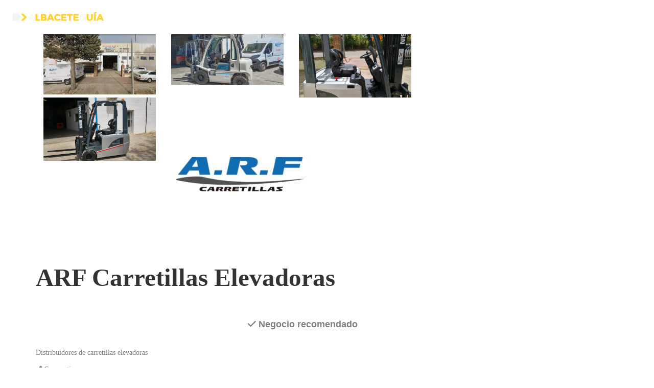

--- FILE ---
content_type: text/html; charset=UTF-8
request_url: https://www.albaceteguia.com/negocio/a-r-f-carretillas/
body_size: 39107
content:
<!DOCTYPE html>
<!--[if IE 7 ]><html class="ie7"> <![endif]-->
<!--[if IE 8 ]><html class="ie8"> <![endif]--><html lang="es" prefix="og: https://ogp.me/ns#"><head><script data-no-optimize="1">var litespeed_docref=sessionStorage.getItem("litespeed_docref");litespeed_docref&&(Object.defineProperty(document,"referrer",{get:function(){return litespeed_docref}}),sessionStorage.removeItem("litespeed_docref"));</script> <meta charset="UTF-8"><meta name="viewport" content="width=device-width, initial-scale=1"><meta http-equiv="Content-Type" content="text/html;charset=utf-8"><meta HTTP-EQUIV="CACHE-CONTROL" CONTENT="NO-CACHE" /><title>ARF Carretillas Elevadoras - Albacete Guía</title><meta name="description" content="ARF Carretillas Elevadoras en Albacete - Contacta con nosotros - Con más de 12 años de experiencia, ARF Carretillas es una empresa especializada en el"/><meta name="robots" content="follow, index, max-snippet:-1, max-video-preview:-1, max-image-preview:large"/><link rel="canonical" href="https://www.albaceteguia.com/negocio/a-r-f-carretillas/" /><meta property="og:locale" content="es_ES" /><meta property="og:type" content="article" /><meta property="og:title" content="ARF Carretillas Elevadoras - Albacete Guía" /><meta property="og:description" content="ARF Carretillas Elevadoras en Albacete - Contacta con nosotros - Con más de 12 años de experiencia, ARF Carretillas es una empresa especializada en el" /><meta property="og:url" content="https://www.albaceteguia.com/negocio/a-r-f-carretillas/" /><meta property="og:site_name" content="Albacete Guía - Directorio de Empresas en Albacete" /><meta property="og:updated_time" content="2024-11-13T14:03:42+01:00" /><meta property="og:image" content="https://albaceteguia.b-cdn.net/wp-content/uploads/2024/10/arf.jpg" /><meta property="og:image:secure_url" content="https://albaceteguia.b-cdn.net/wp-content/uploads/2024/10/arf.jpg" /><meta property="og:image:width" content="800" /><meta property="og:image:height" content="800" /><meta property="og:image:alt" content="ARF Carretillas Elevadoras" /><meta property="og:image:type" content="image/jpeg" /><meta name="twitter:card" content="summary_large_image" /><meta name="twitter:title" content="ARF Carretillas Elevadoras - Albacete Guía" /><meta name="twitter:description" content="ARF Carretillas Elevadoras en Albacete - Contacta con nosotros - Con más de 12 años de experiencia, ARF Carretillas es una empresa especializada en el" /><meta name="twitter:image" content="https://albaceteguia.b-cdn.net/wp-content/uploads/2024/10/arf.jpg" /> <script type="application/ld+json" class="rank-math-schema-pro">{"@context":"https://schema.org","@graph":[{"@type":"Service","name":"ARF Carretillas Elevadoras - Albacete Gu\u00eda","description":"ARF Carretillas Elevadoras en Albacete - Contacta con nosotros - Con m\u00e1s de 12 a\u00f1os de experiencia, ARF Carretillas es una empresa especializada en el","offers":{"@type":"Offer","price":"\u20ac","priceCurrency":"EUR","availability":"InStock"},"image":{"@id":"https://albaceteguia.b-cdn.net/wp-content/uploads/2024/10/arf.jpg"},"@id":"https://www.albaceteguia.com/negocio/a-r-f-carretillas/#schema-63344","mainEntityOfPage":{"@id":"https://www.albaceteguia.com/negocio/a-r-f-carretillas/#webpage"}},{"@type":"Place","@id":"https://www.albaceteguia.com/#place","geo":{"@type":"GeoCoordinates","latitude":"38.59.35.497N","longitude":" 1.51.27.267W"},"hasMap":"https://www.google.com/maps/search/?api=1&amp;query=38.59.35.497N, 1.51.27.267W","address":{"@type":"PostalAddress","streetAddress":"C. Caba, 5, Entreplanta 2","addressLocality":"Albacete","addressRegion":"Castilla la Mancha","postalCode":"02001","addressCountry":"ES"}},{"@type":["LocalBusiness","Organization"],"@id":"https://www.albaceteguia.com/#organization","name":"Albacete Gu\u00eda - Directorio de Empresas en Albacete","url":"https://www.albaceteguia.com","email":"nuteco@nutecoweb.com","address":{"@type":"PostalAddress","streetAddress":"C. Caba, 5, Entreplanta 2","addressLocality":"Albacete","addressRegion":"Castilla la Mancha","postalCode":"02001","addressCountry":"ES"},"logo":{"@type":"ImageObject","@id":"https://www.albaceteguia.com/#logo","url":"https://www.albaceteguia.com/wp-content/uploads/2019/11/LOGOalbaceteguia.jpg","contentUrl":"https://www.albaceteguia.com/wp-content/uploads/2019/11/LOGOalbaceteguia.jpg","caption":"Albacete Gu\u00eda - Directorio de Empresas en Albacete","inLanguage":"es","width":"1400","height":"1400"},"priceRange":"\u20ac","description":"Servicio de empresa a empresa en Albacete. Todos los negocios y empresas de Albacete por categor\u00edas.","location":{"@id":"https://www.albaceteguia.com/#place"},"image":{"@id":"https://www.albaceteguia.com/#logo"},"telephone":"967 241 953"},{"@type":"WebSite","@id":"https://www.albaceteguia.com/#website","url":"https://www.albaceteguia.com","name":"Albacete Gu\u00eda - Directorio de Empresas en Albacete","publisher":{"@id":"https://www.albaceteguia.com/#organization"},"inLanguage":"es"},{"@type":"ImageObject","@id":"https://albaceteguia.b-cdn.net/wp-content/uploads/2024/10/arf.jpg","url":"https://albaceteguia.b-cdn.net/wp-content/uploads/2024/10/arf.jpg","width":"800","height":"800","inLanguage":"es"},{"@type":"BreadcrumbList","@id":"https://www.albaceteguia.com/negocio/a-r-f-carretillas/#breadcrumb","itemListElement":[{"@type":"ListItem","position":"1","item":{"@id":"https://www.albaceteguia.com","name":"Inicio"}},{"@type":"ListItem","position":"2","item":{"@id":"https://www.albaceteguia.com/negocio/a-r-f-carretillas/","name":"ARF Carretillas Elevadoras"}}]},{"@type":"WebPage","@id":"https://www.albaceteguia.com/negocio/a-r-f-carretillas/#webpage","url":"https://www.albaceteguia.com/negocio/a-r-f-carretillas/","name":"ARF Carretillas Elevadoras - Albacete Gu\u00eda","datePublished":"2024-10-22T12:38:18+02:00","dateModified":"2024-11-13T14:03:42+01:00","isPartOf":{"@id":"https://www.albaceteguia.com/#website"},"primaryImageOfPage":{"@id":"https://albaceteguia.b-cdn.net/wp-content/uploads/2024/10/arf.jpg"},"inLanguage":"es","breadcrumb":{"@id":"https://www.albaceteguia.com/negocio/a-r-f-carretillas/#breadcrumb"}}]}</script> <link rel='dns-prefetch' href='//maps.googleapis.com' /><link rel='dns-prefetch' href='//html5shim.googlecode.com' /><link rel='dns-prefetch' href='//www.googletagmanager.com' /><link rel='dns-prefetch' href='//fonts.googleapis.com' /><link rel='preconnect' href='https://fonts.gstatic.com' crossorigin /><link rel="alternate" type="application/rss+xml" title="Albacete Guía &raquo; Feed" href="https://www.albaceteguia.com/feed/" /><link rel="alternate" type="application/rss+xml" title="Albacete Guía &raquo; Feed de los comentarios" href="https://www.albaceteguia.com/comments/feed/" /><link rel="alternate" title="oEmbed (JSON)" type="application/json+oembed" href="https://www.albaceteguia.com/wp-json/oembed/1.0/embed?url=https%3A%2F%2Fwww.albaceteguia.com%2Fnegocio%2Fa-r-f-carretillas%2F" /><link rel="alternate" title="oEmbed (XML)" type="text/xml+oembed" href="https://www.albaceteguia.com/wp-json/oembed/1.0/embed?url=https%3A%2F%2Fwww.albaceteguia.com%2Fnegocio%2Fa-r-f-carretillas%2F&#038;format=xml" /><style id='wp-img-auto-sizes-contain-inline-css' type='text/css'>img:is([sizes=auto i],[sizes^="auto," i]){contain-intrinsic-size:3000px 1500px}
/*# sourceURL=wp-img-auto-sizes-contain-inline-css */</style><style id="litespeed-ccss">ul{box-sizing:border-box}:root{--wp--preset--font-size--normal:16px;--wp--preset--font-size--huge:42px}:root{--wp--preset--aspect-ratio--square:1;--wp--preset--aspect-ratio--4-3:4/3;--wp--preset--aspect-ratio--3-4:3/4;--wp--preset--aspect-ratio--3-2:3/2;--wp--preset--aspect-ratio--2-3:2/3;--wp--preset--aspect-ratio--16-9:16/9;--wp--preset--aspect-ratio--9-16:9/16;--wp--preset--color--black:#000000;--wp--preset--color--cyan-bluish-gray:#abb8c3;--wp--preset--color--white:#ffffff;--wp--preset--color--pale-pink:#f78da7;--wp--preset--color--vivid-red:#cf2e2e;--wp--preset--color--luminous-vivid-orange:#ff6900;--wp--preset--color--luminous-vivid-amber:#fcb900;--wp--preset--color--light-green-cyan:#7bdcb5;--wp--preset--color--vivid-green-cyan:#00d084;--wp--preset--color--pale-cyan-blue:#8ed1fc;--wp--preset--color--vivid-cyan-blue:#0693e3;--wp--preset--color--vivid-purple:#9b51e0;--wp--preset--gradient--vivid-cyan-blue-to-vivid-purple:linear-gradient(135deg,rgba(6,147,227,1) 0%,rgb(155,81,224) 100%);--wp--preset--gradient--light-green-cyan-to-vivid-green-cyan:linear-gradient(135deg,rgb(122,220,180) 0%,rgb(0,208,130) 100%);--wp--preset--gradient--luminous-vivid-amber-to-luminous-vivid-orange:linear-gradient(135deg,rgba(252,185,0,1) 0%,rgba(255,105,0,1) 100%);--wp--preset--gradient--luminous-vivid-orange-to-vivid-red:linear-gradient(135deg,rgba(255,105,0,1) 0%,rgb(207,46,46) 100%);--wp--preset--gradient--very-light-gray-to-cyan-bluish-gray:linear-gradient(135deg,rgb(238,238,238) 0%,rgb(169,184,195) 100%);--wp--preset--gradient--cool-to-warm-spectrum:linear-gradient(135deg,rgb(74,234,220) 0%,rgb(151,120,209) 20%,rgb(207,42,186) 40%,rgb(238,44,130) 60%,rgb(251,105,98) 80%,rgb(254,248,76) 100%);--wp--preset--gradient--blush-light-purple:linear-gradient(135deg,rgb(255,206,236) 0%,rgb(152,150,240) 100%);--wp--preset--gradient--blush-bordeaux:linear-gradient(135deg,rgb(254,205,165) 0%,rgb(254,45,45) 50%,rgb(107,0,62) 100%);--wp--preset--gradient--luminous-dusk:linear-gradient(135deg,rgb(255,203,112) 0%,rgb(199,81,192) 50%,rgb(65,88,208) 100%);--wp--preset--gradient--pale-ocean:linear-gradient(135deg,rgb(255,245,203) 0%,rgb(182,227,212) 50%,rgb(51,167,181) 100%);--wp--preset--gradient--electric-grass:linear-gradient(135deg,rgb(202,248,128) 0%,rgb(113,206,126) 100%);--wp--preset--gradient--midnight:linear-gradient(135deg,rgb(2,3,129) 0%,rgb(40,116,252) 100%);--wp--preset--font-size--small:13px;--wp--preset--font-size--medium:20px;--wp--preset--font-size--large:36px;--wp--preset--font-size--x-large:42px;--wp--preset--spacing--20:0.44rem;--wp--preset--spacing--30:0.67rem;--wp--preset--spacing--40:1rem;--wp--preset--spacing--50:1.5rem;--wp--preset--spacing--60:2.25rem;--wp--preset--spacing--70:3.38rem;--wp--preset--spacing--80:5.06rem;--wp--preset--shadow--natural:6px 6px 9px rgba(0, 0, 0, 0.2);--wp--preset--shadow--deep:12px 12px 50px rgba(0, 0, 0, 0.4);--wp--preset--shadow--sharp:6px 6px 0px rgba(0, 0, 0, 0.2);--wp--preset--shadow--outlined:6px 6px 0px -3px rgba(255, 255, 255, 1), 6px 6px rgba(0, 0, 0, 1);--wp--preset--shadow--crisp:6px 6px 0px rgba(0, 0, 0, 1)}[class^="icon-"]{font-family:"wpmovielibrary";speak:none;font-style:normal;font-weight:400;font-variant:normal;text-transform:none;line-height:1;-webkit-font-smoothing:antialiased;-moz-osx-font-smoothing:grayscale}.fa{font-family:"FontAwesome"!important;font-weight:500}div#modal-2 a.md-close.lp-click-zindex i.fa.fa-close{margin-top:10px!important}form#claimform .col-md-6.col-xs-12.padding-0.leftside{margin-top:5px}.menu-height-0{height:0;overflow:hidden}textarea#lp_report_reason{border:1px solid #DEDEDE;border-radius:5px;float:left;line-height:36px;margin-top:5px;padding:0 10px;width:100%;font-size:12px;min-height:130px;font-weight:400}div#lp_report_listing button#lp-report-this-listing{color:#fff;text-transform:capitalize;width:100%;border:0;font-size:14px;height:38px;font-weight:400;line-height:38px;padding-top:0;padding-bottom:0;margin-top:15px}button.close-report-btn i{color:#fff}button.close-report-btn{right:-10px;left:unset;position:absolute;background:#000;border-radius:15px;font-size:10px;color:#fff!important;top:-10px;z-index:99999;padding:3px 6px 3px 7px;border:none!important}div#lp_report_listing .modal-dialog{top:20%}div#lp_report_listing .modal-content{border-radius:0px!important;border:none!important}div#lp_report_listing .modal-dialog label.col-form-label,div#lp_report_listing .modal-dialog label.col-form-label span{color:#000;font-size:18px;margin-bottom:16px}div#lp_report_listing{z-index:9999}html{font-family:sans-serif;-webkit-text-size-adjust:100%;-ms-text-size-adjust:100%}body{margin:0}header,section{display:block}a{background-color:#fff0}strong{font-weight:700}h1{margin:.67em 0;font-size:2em}small{font-size:80%}img{border:0}button,input,textarea{margin:0;font:inherit;color:inherit}button{overflow:visible}button{text-transform:none}button,input[type=submit]{-webkit-appearance:button}button::-moz-focus-inner,input::-moz-focus-inner{padding:0;border:0}input{line-height:normal}input[type=checkbox]{-webkit-box-sizing:border-box;-moz-box-sizing:border-box;box-sizing:border-box;padding:0}textarea{overflow:auto}*{-webkit-box-sizing:border-box;-moz-box-sizing:border-box;box-sizing:border-box}:after,:before{-webkit-box-sizing:border-box;-moz-box-sizing:border-box;box-sizing:border-box}html{font-size:10px}body{font-family:"Helvetica Neue",Helvetica,Arial,sans-serif;font-size:14px;line-height:1.42857143;color:#333;background-color:#fff}button,input,textarea{font-family:inherit;font-size:inherit;line-height:inherit}a{color:#337ab7;text-decoration:none}img{vertical-align:middle}.img-responsive{display:block;max-width:100%;height:auto}h1,h2,h3,h4,h5,h6{font-family:inherit;font-weight:500;line-height:1.1;color:inherit}h1,h2,h3{margin-top:20px;margin-bottom:10px}h4,h5,h6{margin-top:10px;margin-bottom:10px}h1{font-size:36px}h2{font-size:30px}h3{font-size:24px}h4{font-size:18px}h5{font-size:14px}h6{font-size:12px}p{margin:0 0 10px}small{font-size:85%}.text-left{text-align:left}.text-right{text-align:right}.text-center{text-align:center}ul{margin-top:0;margin-bottom:10px}ul ul{margin-bottom:0}.container{padding-right:15px;padding-left:15px;margin-right:auto;margin-left:auto}@media (min-width:768px){.container{width:750px}}@media (min-width:992px){.container{width:970px}}@media (min-width:1200px){.container{width:1170px}}.row{margin-right:-15px;margin-left:-15px}.col-md-10,.col-md-12,.col-md-2,.col-md-4,.col-md-6,.col-md-8,.col-md-9,.col-sm-10,.col-sm-12,.col-sm-4,.col-sm-8,.col-xs-12,.col-xs-3,.col-xs-4,.col-xs-9{position:relative;min-height:1px;padding-right:15px;padding-left:15px}.col-xs-12,.col-xs-3,.col-xs-4,.col-xs-9{float:left}.col-xs-12{width:100%}.col-xs-9{width:75%}.col-xs-4{width:33.33333333%}.col-xs-3{width:25%}@media (min-width:768px){.col-sm-10,.col-sm-12,.col-sm-4,.col-sm-8{float:left}.col-sm-12{width:100%}.col-sm-10{width:83.33333333%}.col-sm-8{width:66.66666667%}.col-sm-4{width:33.33333333%}}@media (min-width:992px){.col-md-10,.col-md-12,.col-md-2,.col-md-4,.col-md-6,.col-md-8,.col-md-9{float:left}.col-md-12{width:100%}.col-md-10{width:83.33333333%}.col-md-9{width:75%}.col-md-8{width:66.66666667%}.col-md-6{width:50%}.col-md-4{width:33.33333333%}.col-md-2{width:16.66666667%}}label{display:inline-block;max-width:100%;margin-bottom:5px;font-weight:700}input[type=checkbox]{margin:4px 0 0;margin-top:1px;line-height:normal}input[type=file]{display:block}.form-control{display:block;width:100%;height:34px;padding:6px 12px;font-size:14px;line-height:1.42857143;color:#555;background-color:#fff;background-image:none;border:1px solid #ccc;border-radius:4px;-webkit-box-shadow:inset 0 1px 1px rgb(0 0 0/.075);box-shadow:inset 0 1px 1px rgb(0 0 0/.075)}.form-control::-moz-placeholder{color:#999;opacity:1}.form-control:-ms-input-placeholder{color:#999}.form-control::-webkit-input-placeholder{color:#999}.form-control::-ms-expand{background-color:#fff0;border:0}textarea.form-control{height:auto}.form-group{margin-bottom:15px}.checkbox{position:relative;display:block;margin-top:10px;margin-bottom:10px}.checkbox label{min-height:20px;padding-left:20px;margin-bottom:0;font-weight:400}.checkbox input[type=checkbox]{position:absolute;margin-top:4px;margin-left:-20px}@media (min-width:768px){.form-inline .form-control{display:inline-block;width:auto;vertical-align:middle}.form-inline .input-group{display:inline-table;vertical-align:middle}.form-inline .input-group .form-control,.form-inline .input-group .input-group-addon{width:auto}}.form-horizontal .checkbox{padding-top:7px;margin-top:0;margin-bottom:0}.form-horizontal .checkbox{min-height:27px}.form-horizontal .form-group{margin-right:-15px;margin-left:-15px}.btn{display:inline-block;padding:6px 12px;margin-bottom:0;font-size:14px;font-weight:400;line-height:1.42857143;text-align:center;white-space:nowrap;vertical-align:middle;-ms-touch-action:manipulation;touch-action:manipulation;background-image:none;border:1px solid #fff0;border-radius:4px}.btn-primary{color:#fff;background-color:#337ab7;border-color:#2e6da4}.fade{opacity:0}.input-group{position:relative;display:table;border-collapse:separate}.input-group .form-control{position:relative;z-index:2;float:left;width:100%;margin-bottom:0}.input-group .form-control,.input-group-addon{display:table-cell}.input-group-addon{width:1%;white-space:nowrap;vertical-align:middle}.input-group-addon{padding:6px 12px;font-size:14px;font-weight:400;line-height:1;color:#555;text-align:center;background-color:#eee;border:1px solid #ccc;border-radius:4px}.input-group .form-control:first-child,.input-group-addon:first-child{border-top-right-radius:0;border-bottom-right-radius:0}.input-group-addon:first-child{border-right:0}.tab-content>.tab-pane{display:none}.modal{position:fixed;top:0;right:0;bottom:0;left:0;z-index:1050;display:none;overflow:hidden;-webkit-overflow-scrolling:touch;outline:0}.modal.fade .modal-dialog{-webkit-transform:translate(0,-25%);-ms-transform:translate(0,-25%);-o-transform:translate(0,-25%);transform:translate(0,-25%)}.modal-dialog{position:relative;width:auto;margin:10px}.modal-content{position:relative;background-color:#fff;-webkit-background-clip:padding-box;background-clip:padding-box;border:1px solid #999;border:1px solid rgb(0 0 0/.2);border-radius:6px;outline:0;-webkit-box-shadow:0 3px 9px rgb(0 0 0/.5);box-shadow:0 3px 9px rgb(0 0 0/.5)}.modal-header{padding:15px;border-bottom:1px solid #e5e5e5}.modal-body{position:relative;padding:15px}@media (min-width:768px){.modal-dialog{width:600px;margin:30px auto}.modal-content{-webkit-box-shadow:0 5px 15px rgb(0 0 0/.5);box-shadow:0 5px 15px rgb(0 0 0/.5)}}.clearfix:after,.clearfix:before,.container:after,.container:before,.form-horizontal .form-group:after,.form-horizontal .form-group:before,.modal-header:after,.modal-header:before,.row:after,.row:before{display:table;content:" "}.clearfix:after,.container:after,.form-horizontal .form-group:after,.modal-header:after,.row:after{clear:both}.center-block{display:block;margin-right:auto;margin-left:auto}.pull-right{float:right!important}.hide{display:none!important}@-ms-viewport{width:device-width}button::-moz-focus-inner{padding:0;border:0}.container{min-height:100%}.md-close i{border-radius:50%;font-size:17px;height:30px;line-height:30px;position:absolute;right:-9px;text-align:center;top:-9px;width:30px}.md-modal{position:fixed;top:50%;left:50%;height:auto;z-index:999999999;visibility:hidden;-webkit-backface-visibility:hidden;-moz-backface-visibility:hidden;backface-visibility:hidden;-webkit-transform:translateX(-50%) translateY(-50%);-moz-transform:translateX(-50%) translateY(-50%);-ms-transform:translateX(-50%) translateY(-50%);transform:translateX(-50%) translateY(-50%)}.md-overlay{position:fixed;width:100%;height:100%;visibility:hidden;top:0;left:0;z-index:999999;opacity:0;background:rgb(0 0 0/.8)}.md-content{background:#fff;position:relative;margin:0 auto}.md-content>div{padding:15px 30px 30px}.md-effect-3 .md-content{-webkit-transform:translateY(20%);-moz-transform:translateY(20%);-ms-transform:translateY(20%);transform:translateY(20%);opacity:0}.fa{display:inline-block;font:normal normal normal 14px/1 FontAwesome;font-size:inherit;text-rendering:auto;-webkit-font-smoothing:antialiased;-moz-osx-font-smoothing:grayscale}.fa-2x{font-size:2em}.pull-right{float:right}.fa-spin{-webkit-animation:fa-spin 2s infinite linear;animation:fa-spin 2s infinite linear}@-webkit-keyframes fa-spin{0%{-webkit-transform:rotate(0deg);transform:rotate(0deg)}100%{-webkit-transform:rotate(359deg);transform:rotate(359deg)}}@keyframes fa-spin{0%{-webkit-transform:rotate(0deg);transform:rotate(0deg)}100%{-webkit-transform:rotate(359deg);transform:rotate(359deg)}}.fa-search:before{content:""}.fa-user:before{content:""}.fa-close:before,.fa-times:before{content:""}.fa-map-marker:before{content:""}.fa-times-circle:before{content:""}.fa-plus:before{content:""}.fa-bookmark-o:before{content:""}.fa-facebook:before{content:""}.fa-paperclip:before{content:""}.fa-pinterest:before{content:""}.fa-envelope:before{content:""}.fa-linkedin:before{content:""}.fa-question:before{content:""}.fa-shield:before{content:""}.fa-plus-square-o:before{content:""}.fa-reddit:before{content:""}.fa-circle-o-notch:before{content:""}.fa-send:before{content:""}.fa-share-alt:before{content:""}.fa-map-o:before{content:""}.fa-user-circle-o:before{content:""}.icons8-phone:before{display:inline-block;font-family:icons8-win10;font-style:normal;font-weight:400;font-variant:normal;line-height:1;text-decoration:inherit;text-rendering:optimizeLegibility;text-transform:none;-moz-osx-font-smoothing:grayscale;-webkit-font-smoothing:antialiased;font-smoothing:antialiased}.icons8-phone:before{content:""}.list-st-img li a,.btn-second-hover{background-color:#363F48}input,.form-group label,.user-text,.post-stat li,.post-stat li a,.menu ul.sub-menu li a,.form-group label,.post-meta-left-box .breadcrumbs li a,.post-meta-left-box .breadcrumbs li span,.form-group p,.post-meta-right-box .post-stat li a,.parimary-link{color:#363F48}.lp-search-btn,.md-close i,.lp-menu-bar-color,.btn-first-hover{background-color:#41a6df}.email-address,.bottom-links a{color:#41a6df}p,.lp-search-input{color:#3e3e3e}.lp-search-input,.menu ul.sub-menu li a,.post-meta-info,.post-author-box,.widget-bg-color{background-color:#fff}.lp-join-now a,.lp-add-listing-btn ul li a,.lp-search-btn,.md-close i,.breadcrumbs li a,.breadcrumbs li span,.list-st-img li a,.lp-menu ul li.menu-item-has-children::after{color:#fff}.footer-upper-bar{background-color:#363f48}.aliceblue{background-color:#eff3f6}@media screen and (max-width:480px){.lp-menu-container{background-color:#41a6df}}body{font-size:14px}h1{font-size:40px}h2{font-size:35px}h3{font-size:18px}h4{font-size:19px;line-height:24px}h5,.lp-review-btn,.lp-search-btn,.lp-add-listing-btn li a{font-size:17px}.form-group label,.lp-secondary-btn,.listing-second-view .post-meta-left-box>p,.list-style-none.list-st-img span,.listing-second-view .claim-area a.phone-number.md-trigger.claimformtrigger2,.post-stat li,.lp-search-input,.lp-menu ul li a,.listing-second-view .claim-area .phone-icon,.listing-second-view .features-listing>ul>li{font-size:15px}.listing-second-view .post-meta-right-box ul li a,.listing-second-view .rating-section>span{font-size:14px}input,.form-control,.list-style-none.list-st-img span,.listing-second-view .features-listing>ul>li span{font-size:13px}.breadcrumbs li,.breadcrumbs li>span,.breadcrumbs li>a{font-size:12px}.listing-second-view .widget-box{font-size:23px}.lp-search-icon{font-size:19px}.help-tooltip>p{font-size:12px}.fa{font-family:var(--fa-style-family,"Font Awesome 6 Free");font-weight:var(--fa-style,900)}.fa,.fa-sharp,.fa-solid,.fa-brands{-moz-osx-font-smoothing:grayscale;-webkit-font-smoothing:antialiased;display:var(--fa-display,inline-block);font-style:normal;font-variant:normal;line-height:1;text-rendering:auto}.fa-solid{font-family:"Font Awesome 6 Free"}.fa-brands{font-family:"Font Awesome 6 Brands"}.fa-2x{font-size:2em}.fa-spin{-webkit-animation-name:fa-spin;animation-name:fa-spin;-webkit-animation-delay:var(--fa-animation-delay,0s);animation-delay:var(--fa-animation-delay,0s);-webkit-animation-direction:var(--fa-animation-direction,normal);animation-direction:var(--fa-animation-direction,normal);-webkit-animation-duration:var(--fa-animation-duration,2s);animation-duration:var(--fa-animation-duration,2s);-webkit-animation-iteration-count:var(--fa-animation-iteration-count,infinite);animation-iteration-count:var(--fa-animation-iteration-count,infinite);-webkit-animation-timing-function:var(--fa-animation-timing,linear);animation-timing-function:var(--fa-animation-timing,linear)}@media (prefers-reduced-motion:reduce){.fa-spin{-webkit-animation-delay:-1ms;animation-delay:-1ms;-webkit-animation-duration:1ms;animation-duration:1ms;-webkit-animation-iteration-count:1;animation-iteration-count:1}}@-webkit-keyframes fa-spin{0%{-webkit-transform:rotate(0deg);transform:rotate(0deg)}100%{-webkit-transform:rotate(360deg);transform:rotate(360deg)}}@keyframes fa-spin{0%{-webkit-transform:rotate(0deg);transform:rotate(0deg)}100%{-webkit-transform:rotate(360deg);transform:rotate(360deg)}}.fa-share-alt::before{content:""}.fa-user::before{content:""}.fa-question::before{content:"?"}.fa-map-marker::before{content:""}.fa-envelope::before{content:""}.fa-paperclip::before{content:""}.fa-magnifying-glass::before{content:""}.fa-search::before{content:""}.fa-plus::before{content:"+"}.fa-close::before{content:""}.fa-times::before{content:""}.fa-shield::before{content:""}.fa-times-circle::before{content:""}:root,:host{--fa-style-family-brands:'Font Awesome 6 Brands';--fa-font-brands:normal 400 1em/1 'Font Awesome 6 Brands'}.fa-brands{font-weight:400}.fa-reddit:before{content:""}.fa-linkedin:before{content:""}.fa-facebook:before{content:""}.fa-pinterest:before{content:""}.fa-square-x-twitter:before{content:""}:root,:host{--fa-style-family-classic:'Font Awesome 6 Free';--fa-font-regular:normal 400 1em/1 'Font Awesome 6 Free'}:root,:host{--fa-style-family-classic:'Font Awesome 6 Free';--fa-font-solid:normal 900 1em/1 'Font Awesome 6 Free'}.fa-solid{font-weight:900}body{overflow-x:hidden;margin:0;font-family:"Quicksand",sans-serif;font-weight:400}p,span,input,li a,label,#input-dropdown span{font-family:"Open Sans",sans-serif}h1,h2,h3,h4,h5,.lp-menu a,.lp-add-listing-btn li a,.listing-second-view .features-listing>ul>li span{font-family:"Quicksand",sans-serif}ul{list-style:none}h1,h2,h3,h4,h5,h6{font-weight:700;color:#333}p{font-weight:400;line-height:26px}input{border:0}.form-group label{font-weight:600;line-height:26px}img{max-width:100%;height:auto}.lp-border{border:1px solid #e3e3e3}.lp-border-radius-5{border-radius:5px}.lp-border-radius-8{border-radius:8px}.lp-secondary-btn{padding:12px 30px 12px 30px;font-weight:700;font-family:"quicksand";border-radius:5px;color:#fff}.margin-bottom-0{margin-bottom:0}.margin-bottom-15{margin-bottom:15px!important}.margin-bottom-20{margin-bottom:20px!important}.margin-bottom-25{margin-bottom:25px}.margin-top-0{margin-top:0}.margin-top-20{margin-top:20px}.margin-top-30{margin-top:30px}.margin-right-15{margin-right:2%}.padding-right-0{padding-right:0}.padding-right-10{padding-right:15px!important}.padding-0{padding:0!important}.content-loading{background:url(https://albaceteguia.b-cdn.net/wp-content/themes/listingpro/assets/images/content-loader.gif)no-repeat center center;width:100%;min-height:300px}.social-icons{padding:0;margin:0;list-style:none}.listing-app-view .post-meta-info{background-color:#fff!important;border:1px solid #dbe7ef;border-radius:8px;margin:-40px auto 0;position:relative;width:90%;overflow:hidden}.listing-app-view .content-white-area .single-inner-container{padding-top:0}.listing-app-view .post-meta-info{padding-top:27px!important;padding-bottom:0!important}.listing-app-view .listing-second-view .post-meta-left-box h1{margin-bottom:5px;font-size:22px!important;margin-top:5px}.listing-app-view .listing-second-view .post-meta-right-box .post-stat li{margin:0;text-align:center;width:32%;border-right:1px solid #dedede!important;border-radius:0;padding-top:10px!important;padding-bottom:20px!important;line-height:0}.listing-app-view .listing-second-view .post-meta-right-box .post-stat li:last-child{border-right:0!important}.listing-app-view2 .post-meta-right-box .post-stat{width:100%;border-top:1px solid #dedede;margin-top:15px}.listing-app-view2 .post-meta-right-box .post-stat>li>a i{margin-right:0!important;display:block;margin-bottom:10px}.listing-app-view .listing-second-view .listing-price.widget-box{width:92%;margin-left:15px;margin-right:15px;margin-top:12px;margin-bottom:20px!important;padding:0 10px;border:0}.listing-app-view .listing-second-view .map-area{border-radius:0;border-left:0;border-right:0}.footer-upper-bar-for-app{padding:0}.footer-upper-bar-for-app a{color:#fff;padding:15px 0;display:inline-block}.footer-upper-bar-for-app .col-sm-4{border-right:1px solid #fff;padding:0}.footer-upper-bar-for-app .col-sm-4:last-child{border-right:0}.footer-upper-bar-for-app a img{width:23px}.app-view-header .lp-logo-container{float:left}.app-view-header .lp-menu-bar .mobile-nav-icon{position:static;margin-top:7px}.app-view-header .lp-logo{float:left;text-align:left;margin-left:10px}.open-filter,.close-filter{color:#fff;font-size:20px;margin:10px;margin-right:3px;display:inline-block}.app-view-header .lp-search-toggle .close-filter{display:none}.listing-app-view2 .col-xs-12,.listing-app-view2 .col-sm-12{width:100%}.listing-app-view .rating-section{padding-bottom:15px!important;padding-top:0!important}.listing-app-view .listing-price.widget-box{margin:0 20px 30px;width:-webkit-calc(100% - 40px);width:-moz-calc(100% - 40px);width:calc(100% - 40px)}.listing-app-view .app-view .extra-fields{background:#eff3f6 none repeat scroll 0 0;border:0;border-radius:0;padding:30px 20px 50px}.app-view-header-container{padding:0 30px}section.listing-app-view .post-meta-info .post-meta-left-box .breadcrumbs li:last-child{display:none}section.listing-app-view .post-meta-info .post-meta-left-box .breadcrumbs li:nth-child(2){margin-right:0}.listing-app-view .post-meta-left-box>p{margin-bottom:10px!important}.listing-app-view2 .post-meta-right-box .post-stat li{border:0 solid #dedede!important;background-color:#fff!important;padding:0!important;text-align:center!important}.listing-app-view2 .post-meta-right-box .post-stat>li>a,.listing-app-view2 .post-meta-right-box .post-stat>li>a i,.listing-app-view2 .post-meta-right-box .post-stat>li>a span{color:#333!important}.listing-app-view2 .add-to-fav .email-icon{margin-right:0!important}.listing-app-view2 .rating-section>span{margin-left:0!important;margin-top:4px}.listing-app-view2 .list-st-img li{border-bottom:1px solid #eee!important;margin-bottom:0;padding-bottom:6px}.listing-app-view2 .map-area .listing-detail-infos{padding-bottom:0!important;margin-top:0!important}.listing-app-view2 .post-meta-right-box{width:100%}.listing-app-view2 .post-meta-right-box .post-stat>li>a{float:none!important;margin-left:0!important;padding:0!important}#app-view-login-popup .pop-form-bottom{text-align:center}#app-view-login-popup .login-form-pop-tabs{position:relative!important;width:100%;left:0;color:#fff;background-color:#41a6df;border-top-left-radius:5px;border-top-right-radius:5px;text-align:left;overflow:hidden;z-index:99999!important}#app-view-login-popup .login-form-pop-tabs ul{padding:0;margin:0}#app-view-login-popup .login-form-pop-tabs a{color:#fff;font-size:15px;padding:15px}#app-view-login-popup .login-form-pop-tabs a.md-close{display:block;position:absolute;right:15px;top:25px}.login-form-pop-tabs .active{background:#fff;color:#333!important}.alterna{margin:15px 0 15px}.alterna p{background:#dedede;text-align:center;border-radius:100%;color:#333;font-size:12px;font-weight:400;text-transform:uppercase;display:inline-block;width:29px;height:29px;line-height:29px;margin-bottom:0}.login-form-popup-outer .form-control{border:1px solid #dedede;background:#f4f4f4;color:#333}.login-form-popup-outer .form-horizontal .form-group{margin-left:0;margin-right:0}.login-form-popup-outer .form-horizontal .checkbox{padding-top:0}.login-form-popup-outer .form-horizontal .checkbox a{color:#41a6df;font-size:12px}.login-form-popup-outer .lp-secondary-btn{font-family:inherit!important}.login-form-popup-outer{z-index:99999999}#app-view-login-popup .modal-body{padding:0}#app-view-login-popup{position:fixed!important;top:0%;transform:translateY(0%);z-index:99999!important;text-align:left}#app-view-login-popup .modal-header{padding:0;border-bottom:0 solid #e5e5e5;margin-bottom:10px}#app-view-login-popup .siginincontainer2,#app-view-login-popup .siginupcontainer2,#app-view-login-popup .forgetpasswordcontainer2{padding:0 20px;padding-bottom:20px}.siginupcontainer2{display:none}.forgetpasswordcontainer2{display:none}#app-view-login-popup .login-form-pop-tabs a.md-close i{background-color:transparent!important;padding:0!important;width:auto;height:auto;line-height:initial}#app-view-login-popup .login-form-pop-tabs a.md-close{top:50%!important;transform:translateY(-50%)!important;right:25px!important;padding:0!important}.social-icons li{display:inline-block}.input-group-addon{background-color:#f4f4f4;padding:12px 16px}.form-control{height:40px;box-shadow:none;border:1px solid #e3e3e3}.width-49-percent{width:40%;float:left}.form-inline .input-group{width:100%}.list-style-none{list-style:none;padding:0;margin:0}.width-full{width:100%}.form-inline .input-group .input-group-addon{width:40px}.pos-relative{position:relative}.fullwidth-header{padding:0 25px}.lp-menu-bar .header-filter{-moz-transform:translateY(0%);-webkit-transform:translateY(0%);-o-transform:translateY(0%);transform:translateY(0%)}.lp-header-full-width .lp-menu-bar .header-filter{-moz-transform:translateY(0%);-webkit-transform:translateY(0%);-o-transform:translateY(0%);transform:translateY(0%)}.header-filter .form-control{border:none!important}.lp-search-btn-header{float:right;width:0}.lp-search-btn-header .lp-search-btn{padding:11px;background:none}.lp-search-btn-header i{color:#fff;font-size:23px;z-index:0;left:10px;position:absolute;top:8px}.lp-join-now{line-height:48px}.lp-join-now a{text-transform:capitalize}.lp-join-now span{border-radius:100%;float:left;height:22px;line-height:15px;margin-right:5px;margin-top:12px;overflow:hidden;width:20px}.lp-join-now a{position:relative}.lp-menu ul.sub-menu li:first-child{border-top-left-radius:0;border-top-right-radius:0}.menu ul.sub-menu li:last-child{border-bottom-left-radius:0;border-bottom-right-radius:0}.lp-menu-container .lp-menu>div>ul>li>a{line-height:46px}.mobile-nav-icon{display:none}.mobile-nav-icon .nav-icon{width:28px;float:right}.icon-bar{width:100%;display:block;height:3px;background-color:#fff;margin-bottom:5px}.lp-menu-bar{position:relative}.lp-menu-bar .lp-logo-container{padding-bottom:5px;padding-top:5px}.lp-menu ul{list-style:none;padding:0;margin-bottom:0}.lp-menu ul li{display:inline-block;padding-right:35px;line-height:32px}.menu ul li{position:relative}.menu ul.sub-menu{background-color:#fff;border-bottom:1px solid rgb(0 0 0/.08);border-left:1px solid rgb(0 0 0/.05);border-radius:3px;box-shadow:3px 2px 7px 1px rgb(0 0 0/.08);margin-left:-16px;max-height:0;padding:10px 0;opacity:0;right:0;position:absolute;top:85%;transform:scale(0);transform-origin:10%top 0;z-index:999999;width:200px}.lp-menu-bar-color .menu ul.sub-menu{box-shadow:0 2px 10px rgb(0 0 0/.15)}.menu ul.sub-menu:after{content:"";width:0;height:0;border-left:6px solid #fff0;border-right:6px solid #fff0;border-bottom:8px solid #fff;position:absolute;top:-8px;left:13px;overflow:hidden;opacity:0;visibility:hidden}.menu ul.sub-menu li{position:relative}.menu ul.sub-menu li{display:block;padding:0;margin:0;background-color:#fff}.menu ul.sub-menu li a{display:block;background-color:#fff;font-size:14px;padding:1px 20px;border-top:0;color:#000;text-align:left}.menu ul.sub-menu li>a::before{background-color:#42a7df;content:"";height:100%;left:0;position:absolute;top:0;width:0}.lp-add-listing-btn ul{list-style:none;margin:0}.lp-search-input{padding:12px 15px}.lp-search-btn{padding:11px 30px 11px 45px;font-weight:700;border-radius:5px}.lp-review-btn{padding:11px 28px 11px 28px;font-weight:700;font-family:"quicksand";border-radius:5px;color:#fff}.lp-search-icon{position:absolute;top:16px;font-size:15px;left:22px;z-index:0}.header-filter .lp-search-icon{left:0;position:absolute;top:0;font-size:25px;z-index:9999;-ms-transform:rotate(0deg);-webkit-transform:rotate(0deg);-moz-transform:rotate(0deg);-o-transform:rotate(0deg);transform:rotate(0deg);-webkit-backface-visibility:hidden;backface-visibility:hidden}#page{background-color:#fff}.user-thumb,.user-text{display:inline-block;vertical-align:bottom}.user-thumb{margin-right:15px}.user-thumb img{border-radius:50%}.md-content{position:relative}.post-stat{padding:0;margin:0;list-style:none}.post-stat li{display:inline-block}.popup-inner-left-padding{padding-top:0!important;padding-right:0!important;padding-bottom:0!important}.md-close i{z-index:99999999}.reviews-stars{margin-right:5px}.sbutton .reviews-stars{margin-right:4px}.add-to-fav .email-icon{margin-right:7px!important}.sbutton .reviews-stars i{color:#7f7f7f}.breadcrumbs{margin:0;padding:0}.breadcrumbs li{display:inline-block;position:relative;margin-right:13px!important;padding-left:16px!important}.breadcrumbs li:first-child:before{display:none}.breadcrumbs li:first-child{padding-left:0!important;padding-right:4px!important;margin-right:0!important}.breadcrumbs li:before{content:"";position:absolute;left:2px;top:9px;color:#fff;width:5px;height:5px;background-color:#fff;border-radius:50%}.breadcrumbs li:last-child{margin-right:0}.input-group-addon{border-width:1px;border-color:#fff0;border-style:solid;border-right:0}.avatar-circle{border:1px solid #dedede;border-radius:50%;overflow:hidden;width:94px;height:94px}.post-meta-info{padding-top:90px;padding-bottom:90px}.post-meta-left-box .breadcrumbs li:before{content:"/";position:absolute;left:0;top:0;color:#7f7f7f;width:0;height:0;transform:translateY(-50%);top:0!important}.post-meta-left-box h1{margin-bottom:25px}.single-inner-container{padding-bottom:50px;padding-top:50px}.post-meta-right-box .post-stat li{margin-right:10px}.singlebigpost{min-height:80vh;width:90vw;overflow:hidden}.widget-map{overflow:hidden}.singlebigpost{min-height:80vh!important;width:90vw!important}#singlepostmap{height:180px;overflow:hidden}.single-page-popup{min-height:50vh;width:50vw}.single-page-popup .md-content{padding:30px}.single-page-popup .md-content>div{padding:15px 16px 19px}.sbutton{position:relative}.smenu{background:#fff;border:1px solid #ccc;border-radius:3px;left:-34px;margin:0;opacity:0;visibility:hidden;padding:0;position:absolute;top:-50px;width:138px;text-align:left}.smenu:after{height:10px;left:50%;position:absolute;content:"";border-left:6px solid #fff0;border-right:6px solid #fff0;border-top:8px solid #ccc;-webkit-transform:translateX(-50%);-moz-transform:translateX(-50%);transform:translateX(-50%)}.smenu li{display:block;margin-right:0!important;padding-top:15px;padding-left:15px}.smenu li a{display:block;line-height:16px}.smenu li:last-child{border-bottom:0;padding-bottom:15px}.widget-box{padding:25px;margin-bottom:50px}.list-st-img li{margin-bottom:10px}.list-st-img li:last-child{margin-bottom:0}.list-st-img li a{display:block;padding-bottom:7px;padding-left:12px;padding-top:11px;border-radius:5px}.list-st-img li a .cat-icon{border:1px solid #fff;text-align:center;border-radius:50%;display:inline-block}.list-st-img li a .cat-icon img{width:18px}.checkbox label:before{background-color:#ababab}.checkbox label{display:inline-block;position:relative}.checkbox input[type="checkbox"]{display:none}.checkbox label:before{content:"";display:inline-block;width:20px;height:20px;top:3px;margin-right:10px;position:absolute;left:0;bottom:1px;border-radius:2px}.checkbox label{padding-left:32px}.checkbox label{font-weight:400}.pop-form-bottom{margin-left:-15px;margin-right:-15px}.footer-upper-bar{padding:25px 0 25px 0}p.status{margin-left:-15px}.listing-app-view p.status{margin-left:0;margin-bottom:0}.formsubmitting{visibility:hidden}.lp-menu ul li.menu-item-has-children::after{content:"";font-family:FontAwesome;font-style:normal;font-weight:400;text-decoration:inherit;margin-left:4px}.lp-menu ul.sub-menu:after{content:"";width:0;height:0;border-left:10px solid #fff0;border-right:10px solid #fff0;border-bottom:10px solid #fff;position:absolute;top:-9px;left:13px;overflow:hidden;opacity:0;visibility:hidden;opacity:1;overflow:visible;visibility:visible}.md-overlay{z-index:99999999!important}.checkbox label:before{background-color:#ababab}.checkbox label{display:inline-block;position:relative}.checkbox input[type="checkbox"]{display:none}.checkbox label:before{content:"";display:inline-block;width:20px;height:20px;top:3px;margin-right:10px;position:absolute;left:0;bottom:1px;border-radius:2px}.checkbox label{padding-left:32px}.checkbox label{font-weight:400}.listing-second-view .post-meta-right-box .post-stat li{background-color:#fff0;border:1px solid #dbe7ef;border-radius:5px;float:right;margin:0 0 10px 9px;padding:0}.listing-second-view .post-meta-right-box .post-stat>li>a{float:left;margin-left:-2px;padding:6px 20px 6px 21px;font-size:12px!important}.listing-second-view .post-meta-right-box .post-stat>li{background-color:#fff}.listing-second-view .post-meta-right-box .post-stat li ul.social-icons{text-align:center}.listing-second-view .post-meta-right-box .post-stat li ul.social-icons li{border:#fff0;background-color:#aeaeae;border-radius:3px;display:inline-block;float:none;height:35px;margin:0 6px;padding:0;text-align:center;vertical-align:top;width:35px}.listing-second-view .post-meta-right-box .post-stat li ul.social-icons li:first-of-type{margin-left:0}.listing-second-view .post-meta-right-box .post-stat li ul.social-icons li a{float:left;line-height:35px;width:100%}.listing-second-view .post-meta-right-box .post-stat li ul.social-icons li a i.fa,.listing-second-view .post-meta-right-box .post-stat li ul.social-icons li a i.fa-brands{border-radius:3px;color:#333;float:left;line-height:34px!important;width:100%}.listing-second-view .social-icons.post-socials.smenu::after{border-bottom:8px solid #fff;top:-10px;left:auto;right:20px;-webkit-transform:none;-moz-transform:none;-ms-transform:none;-o-transform:none;transform:none;border-top:0}.listing-second-view .social-icons.post-socials.smenu:before{border-left:8px solid #fff0;border-right:8px solid #fff0;border-bottom:9px solid #dedede;top:-9px;content:"";position:absolute;right:19px}.listing-second-view .content-white-area{background-color:#fff}.listing-second-view .listing-price.widget-box{border:1px solid #dedede;border-radius:5px;margin-bottom:30px;padding:14px 24px;width:100%}.listing-second-view .widget-box{float:left;margin-bottom:30px;padding:0;width:100%}.listing-second-view .map-area{background-color:#fafafa;border:1px solid #dedede;border-radius:5px;float:left;overflow:hidden;width:100%}.listing-second-view .post-meta-left-box h1{font-size:42px;margin-bottom:10px;margin-top:10px}.listing-second-view .map-area .list-st-img li a{background-color:#fff0;color:#292929}.listing-second-view .map-area .listing-detail-infos{margin-top:5px}.listing-second-view .map-area .listing-detail-infos ul li a{padding:0 25px 16px;padding-bottom:0!important;margin-top:0!important;display:block}.listing-second-view .map-area .listing-detail-infos ul li a span.cat-icon{border:medium none;border-radius:0;display:inline-block;font-size:18px;height:auto;vertical-align:middle;text-align:left;width:30px}ul.list-style-none.list-st-img li:last-child a span:last-child{color:#337ab7}.listing-second-view .widget-box.business-contact{border:1px solid #dedede;border-radius:5px;margin-bottom:30px;padding:25px 25px}.listing-second-view .widget-box.business-contact:last-child{margin-bottom:0}.listing-second-view .claim-area a.phone-number.md-trigger.claimformtrigger2{border-radius:3px;color:#337ab7;font-size:14px;font-weight:700;display:inline-block;line-height:20px;padding:0 10px;vertical-align:top}.listing-second-view .claim-area .phone-icon{color:#7f7f7f;font-size:14px;font-weight:500}.listing-second-view .social-icons.post-socials.smenu{background-color:#fff;height:auto;left:auto;opacity:1;display:none;padding:20px;right:0;top:50px;text-align:center;visibility:visible;width:260px;z-index:9999999999}.listing-second-view .rating-section>span{color:#7f7f7f;display:inline-block;font-size:12px;line-height:13px;margin-left:5px;margin-top:3px;text-align:left;vertical-align:top}.listing-second-view .rating-section>span small{color:#111}.listing-second-view .post-meta-right-box .post-stat{float:right;width:100%}.listing-second-view span.rating-section{display:inline-block;padding:6px 6px 0 0;vertical-align:top}.list-style-none.list-st-img span:last-child{color:#7f7f7f;display:inline-block;font-weight:500;font-size:14px;line-height:24px;padding-top:6px;vertical-align:top;width:80%}.listing-second-view .post-meta-right-box .post-stat>li>a span.email-icon{color:#363f48;margin-top:0}.listing-app-view2 .list-style-none.list-st-img span:last-child{padding-top:10px}.listing-second-view .widget-header.hideonmobile{float:left}.listing-second-view .post-meta-left-box>p{color:#7f7f7f;font-size:16px;margin:0}input.lp-review-btn{background-color:#fff0;border:1px solid #363f48;color:#363f48}.listing-second-view .features-listing{float:left;position:relative;width:100%}.listing-second-view .features-listing>ul{float:left;list-style-type:none;margin:0;padding:0;text-align:center;width:100%}.listing-second-view .features-listing>ul>li{border-bottom:1px solid #e3e3e3;display:inline-block;line-height:40px;margin:0 30px;width:40%}.listing-second-view .features-listing>ul>li strong,.listing-second-view .features-listing>ul>li span{color:#7f7f7f}.listing-second-view .features-listing>ul>li strong{float:left;font-family:"Open Sans",sans-serif;font-size:14px;font-weight:400}.listing-second-view .features-listing>ul>li span{float:right}.listing-second-view .post-meta-info{background-color:#f7fbfe;border-bottom:1px solid #dbe7ef;border-top:none;padding-bottom:50px;padding-top:50px}.status{float:left;padding-left:0;width:100%}.lp-header-full-width .lp-add-listing-btn li a{font-size:15px}.lp-header-full-width .lp-menu-bar .lp-logo-container{padding:5px 15px}.lp-header-full-width .lp-add-listing-btn ul li{line-height:46px}.lp-header-full-width .lp-menu.menu{float:right}.lp-header-full-width .lp-add-listing-btn ul{padding:0}.lp-header-full-width .lp-add-listing-btn li a{border:1px solid #fff;padding:7px 20px;border-radius:5px}.lp-header-full-width .lp-menu-container .lp-joinus-icon{display:inline-block;padding-left:10px;padding-right:10px;float:none}section.aliceblue{float:left;overflow-x:hidden;position:relative;width:100%;z-index:1}.pos-relative .container{position:relative}.listing-second-view .features-listing>ul>li{float:left;line-height:23px;margin:0;padding:10px 0;width:100%}.listing-second-view .features-listing>ul>li:last-child{border:medium none;padding-bottom:0}.listing-second-view .features-listing>ul>li span{font-size:14px;font-weight:700;line-height:25px;text-align:left}.help-text{float:left;position:relative;width:17px;margin-left:10px}.help-text a.help{border:1px solid #a0a0a0;border-radius:100%;color:#a0a0a0;float:left;font-size:11px;height:15px;line-height:14px;margin-top:6px;text-align:center;width:15px}.help-tooltip{background-color:#f0f0f0;border:1px solid #d8d8d8;border-radius:3px;bottom:94%;display:none;left:-10px;margin-bottom:5px;padding:10px 12px;position:absolute;width:270px;z-index:99}.help-tooltip>p{font-weight:400;line-height:18px;margin:0;text-transform:capitalize}.help-tooltip:before{border-color:#d8d8d8 #fff0;border-style:solid;border-width:7px 7px 0;bottom:-7px;content:"";left:11px;position:absolute}.header-without-topbar .header-filter .input-group-addon.lp-border{background-color:#fff;border-radius:0;color:#333;font-weight:600;height:46px;left:1px;line-height:47px;padding:0 10px 0 15px;position:absolute;top:0;width:70px;z-index:9}.lp-menu ul.sub-menu::after{left:auto;right:34px}header{position:relative}.lp-menu-bar{z-index:10}.input-group.width-49-percent.margin-right-15{width:43%}.input-group.width-49-percent.margin-right-15 input.form-control{background-color:#fff0;border-radius:5px 0 0 5px;min-width:0;padding-left:58px;line-height:23px}.header-filter .input-group:first-child .input-group-addon.lp-border{background-color:#fff0;border-radius:5px 0 0 5px;font-weight:700;height:46px;left:0;line-height:46px;padding:0 0 0 4px;position:absolute;top:0;width:55px;z-index:0}.header-filter .input-group.width-49-percent.margin-right-15{margin-right:0;padding-right:0;width:50%}.list-style-none span{color:#97959a;font-weight:600;padding:0}.list-style-none span:first-of-type{padding-left:0}.claim-area{float:left;margin-top:16px;width:100%}.md-effect-3 #claimform .form-group{margin:0}.single-page-popup.md-effect-3 .md-content>div{padding:10px 0 0}textarea{resize:none}.form-control.textarea1{margin-bottom:10px}.fa.fa-circle-o-notch.fa-spin.fa-2x.formsubmitting{font-size:20px}.extra-fields{border:1px solid #dedede;border-radius:5px;padding:25px}.extra-fields h3{margin:0}.single-page-popup .md-content.claimform-box{padding:0}.claim-details>h2{font-size:27px;text-align:center;text-transform:uppercase}.claim-details .form-group>label{float:left;font-size:17px;margin-top:-25px;text-align:center;text-transform:uppercase;width:100%}.claim-details .form-group>.form-control.textarea1{height:100px}.md-effect-3 #claimform .claim-details .form-group{text-align:center}#claimform .claim-details .form-group .lp-review-btn{background-color:#c1392b;color:#fff;text-transform:uppercase}input.dropdown_fields{border:1px solid #fff;border-radius:0;height:46px;line-height:34px;min-width:365px;padding:0 12px;position:relative;z-index:1}#input-dropdown{background-color:#fff;border:1px solid #dedede;border-top:0;left:-45px;min-width:100%;max-height:260px;display:none;position:absolute;top:42px}#input-dropdown>ul{list-style-type:none;margin:0;padding:0;text-transform:capitalize}#input-dropdown>ul li{border-bottom:1px solid #f9f9f9;color:#484848;float:left;font-family:sans-serif;font-size:14px;line-height:22px;padding:8px 15px;text-decoration:none;width:100%}#input-dropdown>ul li:last-of-type{border-bottom:medium none}#input-dropdown>ul li:first-of-type{border-top:medium none}img.loadinerSearch{height:30px;position:absolute;right:8px;top:8px;width:30px;z-index:99;display:none}#input-dropdown{background:#fff none repeat scroll 0 0;border:medium none;box-shadow:0 6px 5px rgb(0 0 0/.3);margin-top:1px;padding-bottom:10px;padding-top:0;top:42px;left:0;width:100%;z-index:9999}#input-dropdown .lp-wrap-cats>img{margin-right:10px;margin-top:3px;vertical-align:top;width:17px}#input-dropdown li span{font-size:14px;line-height:26px;vertical-align:top}#input-dropdown li{line-height:29px;padding-bottom:5px;padding-top:5px}.what-placeholder::after{color:#000;content:attr(data-holder);font-size:13px;left:55px;opacity:.3;position:absolute;top:13px;z-index:999999}.lp-menu ul.inner_menu>li{padding-right:14px}.lp-header-full-width .lp-add-listing-btn ul li a i{display:inline-block;line-height:17px;margin-top:4px}.post-row-header>h3{margin-bottom:0}.post-row-header>h3{font-size:18px;margin-bottom:10px}.listing-second-view .claim-area .phone-icon>strong{display:inline-block;font-weight:500;line-height:20px;vertical-align:top}.widget-box .features-listing.extra-fields .post-row-header.clearfix.margin-bottom-15{margin-bottom:0!important}.fullwidth-header .header-filter .input-group-addon.lp-border{background-color:#fff0;border-radius:0;font-weight:700;height:100%;left:0;line-height:46px;padding:0 0 0 11px;position:absolute;top:0;width:55px;z-index:0}.fullwidth-header .header-filter .input-group.width-49-percent.margin-right-15{border-radius:4px 0 0 4px;border-right:1px solid #f0f0f0;width:62%}.fullwidth-header .header-filter .input-group.width-49-percent{background-color:#fff;border-radius:0 4px 4px 0;float:left;position:relative;width:36%;border-left:1px solid #dedede!important}.fullwidth-header .header-filter .lp-search-btn-header i{top:12px}.header-filter.form-group.pos-relative .lp-search-btn-header.pos-relative{height:46px;position:relative;width:6%}.lp-menu-bar .header-filter.pos-relative.form-group{display:none}.header-container .fullwidth-header .header-filter #input-dropdown{border:medium none;left:-45px;top:41px;width:initial}.top-search-form.form-inline .input-group .form-control{width:100%}.top-search-form .lp-search-btn-header .lp-search-btn{padding:9px 32px}.header-filter.form-group.pos-relative .lp-search-btn-header.pos-relative{width:3%}.header-filter.form-group.pos-relative .form-inline.top-search-form{float:left;padding:0;position:relative;width:100%}.header-container .fullwidth-header .header-filter #input-dropdown{left:0;max-height:293px;overflow:hidden;padding-bottom:0}form.form-inline div#input-dropdown{padding-bottom:0}.widget-box.listing-price .claim-area{border:medium none;line-height:17px;margin-top:0}.single-inner-container .price-area>div{border-bottom:1px solid #ececec;float:left;padding:10px 0;width:100%}.listing-app-view2 .widget-box.listing-price .price-area .claim-area{border-bottom:1px solid #ececec!important}.single-inner-container .price-area>div:first-of-type{padding-top:0}.single-inner-container .price-area>div:last-of-type{border-bottom:0 none!important;padding-bottom:0}.listing-app-view2 .single-inner-container .price-area>div:last-of-type{border-bottom:1px solid #e3e3e3!important;padding-bottom:30px!important}.price-area{float:left;width:100%}.md-effect-3 #claimform .claim-details .form-group{display:inline-block;position:relative;vertical-align:top;max-width:100%;width:450px}.md-effect-3 #claimform .claim-details{text-align:center}.statuss{display:inline-block}.md-effect-3 #claimform .claim-details .form-group i.formsubmitting{position:absolute;right:30px;top:0;color:#fff;line-height:38px}.listing-second-view .features-listing>ul.hidding-timings{display:none;padding:10px 0 0}.widget-box.listing-price .price-area .claim-area>span.phone-icon>img.icon{display:inline-block;margin-left:-2px;vertical-align:top;width:20px;margin-right:4px}.lp-header-full-width .lp-menu-container .pull-right.padding-right-10{padding-right:0!important}.lp-menu-bar{padding:10px 0}.header-right-panel.clearfix.col-md-10.col-sm-10.col-xs-12{padding-left:0;padding-right:0}form i.cross-search-q{position:absolute;right:8px;top:15px;z-index:99;color:#ddd;font-size:15px;display:none}.searchloading{display:none;position:absolute;top:7px;left:50%;width:32px;height:32px;margin-left:-16px}.header-normal.pos-relative.lp-header-full-width{width:100%}.listing-second-view .post-meta-right-box .post-stat>li>a i{margin-right:5px}.listing-second-view .post-meta-right-box .post-stat>li>a span.reviews-stars i{margin-right:0}section.aliceblue{overflow-x:hidden}section.aliceblue{overflow-x:hidden}.post-meta-left-box .breadcrumbs li::before{top:50%}.fullwidth-header .header-filter .input-group.width-49-percent.margin-right-15.hide-where{width:95%;border-top-right-radius:4px;border-bottom-right-radius:4px}.mobile-menu{margin-left:-20px!important;margin-right:-20px!important;padding:15px 0 0 0;width:calc(100% + 40px)}.mobile-menu li{line-height:40px;border-bottom:1px solid #dadada}#menu{background:#fff;visibility:hidden}.listing-app-view .small-scrren-app-view .user-detail-wrap{padding:20px;width:calc(100% + 40px);margin-left:-20px;margin-right:-20px}.header-right-panel .lp-menu ul li ul li a{color:#333}.header-filter #input-dropdown{border-bottom-left-radius:4px;border-bottom-right-radius:4px}.input-group.width-49-percent .input-group-addon.lp-border{z-index:7}@media (max-width:480px){.fullwidth-header .header-filter .lp-search-btn-header i{display:none}}.listing-app-view .meta_info_top_40{margin:30px auto 0!important}.listing-app-view .footer-upper-bar{padding:0!important}.listing-app-view .single-inner-container-inner{padding:0}.app-view-header .lp-search-toggle .user-menu i{font-size:20px;color:#fff;margin-top:13px}.listing-app-view footer.text-center .footer-upper-bar-for-app{bottom:0;width:100%;position:fixed;z-index:1}.listing-app-view .widget-box{margin-bottom:10px!important}.listing-app-view .listing-app-view2 .list-st-img li:last-child{margin-bottom:0;border-bottom:0!important}.listing-app-view .listing-app-view2 .map-area .listing-detail-infos ul li a span.cat-icon{width:15px;margin-right:5px;display:inline-table;vertical-align:middle}.listing-app-view .listing-app-view2 .map-area .listing-detail-infos ul li a span.cat-icon i{font-size:13px}.listing-app-view .listing-app-view2 .map-area .listing-detail-infos ul li{position:relative}.listing-app-view .listing-app-view2 .map-area .listing-detail-infos ul li:after{font-family:FontAwesome;content:"";position:absolute;right:25px;top:50%;transform:translateY(-50%);font-weight:300;font-size:16px;color:#7f7f7f}.add-on-map{color:#333;font-size:13px;background:#fff;position:relative;z-index:9999;padding:17px 25px}.add-on-map span{color:#333;vertical-align:middle;display:inline-flex}.add-on-map span i{margin-right:5px;font-size:16px}.listing-app-view .listing-app-view2 .listing-tabs .features-listing>ul.hidding-timings{display:block!important}.listing-app-view .small-scrren-app-view .user-detail-wrap{padding:20px}.listing-app-view .small-scrren-app-view .user-detail-wrap .user-thumb{width:60px;height:60px;border-radius:50%;border:1px solid #dedede;overflow:hidden;background-color:#ccc}.listing-app-view .small-scrren-app-view .user-detail-wrap .user-thumb .avatar-circle{width:60px;height:60px;border-radius:50%;border:0!important}.listing-app-view .small-scrren-app-view .user-text h5,.listing-app-view .small-scrren-app-view .user-text p{color:#fff;margin:0;line-height:17px}.listing-app-view .small-scrren-app-view .user-text h5{margin-bottom:5px}.listing-app-view .small-scrren-app-view .user-thumb,.listing-app-view .small-scrren-app-view .user-text{display:inline-block;vertical-align:middle;width:calc(100% - 80px)}.listing-app-view .small-scrren-app-view .sign-login-wrap{padding:9px 40px;text-align:center;border-bottom:0 solid #ececec!important;background:#fff;border-radius:3px;margin-top:19px;display:inline-block}.listing-app-view .small-scrren-app-view .sign-login-wrap a{text-transform:uppercase;font-size:13px}.listing-app-view .small-scrren-app-view .user-text .empty-name{height:10px;width:100px;background:#949292;border:0!important}.listing-app-view .small-scrren-app-view .user-text .empty-addr{height:10px;width:100px;background:#949292;border:0!important;margin-top:6px}.listing-app-view .small-scrren-app-view .add-listing-btn{display:inline-block;padding:10px 20px;border-bottom:1px solid #ececec!important;width:100%;font-size:13px;text-transform:uppercase}.listing-app-view .small-scrren-app-view .mobile-menu{padding-top:0!important}.listing-app-view .small-scrren-app-view .mobile-menu li{line-height:14px!important}.listing-second-view .claim-area a.phone-number{border-radius:3px;color:#337ab7;font-size:14px;font-weight:700!important;display:inline-block;line-height:20px;padding:0 10px;vertical-align:top;font-weight:400}.listing-second-view .claim-area a:last-child{display:none!important}div.lp-top-notification-bar{display:none;top:0;left:0;width:100%;position:fixed;background-color:#f9f9f9;z-index:99999;padding:20px 20px;color:#fff;font-size:14px;text-align:center;font-weight:700;border-bottom:1px solid #e3e3e3}.padding-right-0{padding-right:0!important}.listing-app-view .listing-second-view .post-meta-right-box .post-stat li .smenu li{line-height:inherit!important;border:0!important;padding:0!important}.listing-app-view .listing-second-view .post-meta-right-box .post-stat li .smenu{padding:10px!important}.listing-app-view .listing-app-view2 .smenu:before,.listing-app-view .listing-app-view2 .smenu:after{display:none!important}.listing-app-view2 .post-meta-left-box .breadcrumbs{display:none}.listing-app-view .breadcrumbs{display:none!important}.listing-app-view2 .add-on-map{z-index:1}.form-group-icon,.hidding-form-feilds .form-group{position:relative}.form-group-icon i{font-size:14px;position:absolute;right:12px;top:50%;margin-top:-7px;color:#b2b2b2}.hidding-form-feilds .form-group input[type],.hidding-form-feilds .form-group textarea{background-color:#fff}.hidding-form-feilds .form-group span#name7::after,.hidding-form-feilds .form-group span#phone7::after{content:"";font-family:FontAwesome;font-size:14px;position:absolute;right:12px;top:50%;margin-top:-10px;color:#b2b2b2}.hidding-form-feilds .form-group span#phone7::after{content:""}.lp-lead-success-msg-outer{display:none;position:absolute;top:0;left:2.5%;width:95%;height:99%;background:rgb(255 255 255);z-index:459;border-radius:3px;-webkit-box-shadow:0 0 5px 0 rgb(0 0 0/.75);-moz-box-shadow:0 0 5px 0 rgb(0 0 0/.75);box-shadow:0 0 5px 0 rgb(0 0 0/.75)}.lp-lead-success-msg{display:inline-block;width:100%;position:absolute;top:50%;margin-top:-50px}.lp-lead-success-msg p{font-size:18px;text-align:center;color:#7f7f7f;margin:0;padding:0 50px}.lp-lead-success-msg p img{display:block;text-align:center;margin:0 auto 10px}.lp-cross-suces-layout{position:absolute;top:0;right:5px;font-size:16px}.planclaim-page-popup.single-page-popup{width:730px!important}.md-modal.planclaim-page-popup.single-page-popup{top:32%}.md-modal.planclaim-page-popup.single-page-popup.planclaim-page-popup-st{top:50%}.lp-form-planclaim-st{background:#fff}.lp-form-planclaim-st .claim-details h2{text-align:left;font-size:16px;margin-bottom:10px;margin-top:6px}.lp-form-planclaim-st .claim-details .form-group>label{text-align:left;text-transform:uppercase;margin-bottom:5px;margin-top:0;font-size:11px;color:#9ea0a5}.lp-signin-on-claim{font-size:12px;color:#000;margin-top:0;text-transform:capitalize}.md-effect-3 #claimform.lp-form-planclaim-st .claim-details .form-group{text-align:left;margin-bottom:0}.lp-form-planclaim-st .claim-details .form-group{display:inline-block!important;width:100%!important}.lp-form-planclaim-st .claim-details .form-group>label input{border:1px solid #dedede;border-radius:5px;float:left;line-height:36px;height:36px;margin-top:5px;padding:0 10px;width:100%;font-size:12px;font-weight:400}#claimform.lp-form-planclaim-st .claim-details .form-group .lp-review-btn{color:#fff;text-transform:capitalize;width:100%;border:0;font-size:14px;height:38px;font-weight:400;line-height:38px;padding-top:0;padding-bottom:0}.lp-listing-leadform-inner{position:relative}html input[disabled]{background-color:#bbc2d2!important;color:#fff!important;border-color:#bbc2d2!important}.listing-app-view2 .lp-listing-logo img{width:50px;height:50px}.listing-app-view2 .lp-listing-logo{float:none;margin-right:15px;width:50px;height:50px;border-radius:50%;overflow:hidden;margin:0 auto}.help-text{float:left;position:relative;width:17px;margin-left:10px;display:inline;margin-left:5px}.help-text a.help{margin-top:6px}.listing-app-view2 .post-meta-right-box .post-stat>li>a,.listing-app-view2 .post-meta-right-box .post-stat>li>a span{line-height:0}.listing-app-view2 .post-meta-right-box .post-stat>li.reviews>a.reviews-quantity{display:inline-block;width:100%}.listing-app-view2.listing-second-view .widget-box{margin-bottom:10px!important}.listing-app-view.listing-app-view2 ul.list-st-img li:last-child{border-bottom:0!important}.listing-app-view .listing-app-view2.listing-second-view .listing-price.widget-box{width:100%!important;margin:0;padding:0}.listing-app-view .listing-app-view2.listing-second-view .listing-price.widget-box .price-area .claim-area{padding-left:25px;padding-right:25px;line-height:0}.listing-app-view .listing-app-view2.listing-second-view .widget-box.listing-price .price-area .claim-area>span.phone-icon>img.icon{margin-left:0}.listing-app-view .listing-app-view2.listing-second-view .post-meta-right-box .post-stat.lp-appview-post-stat{width:100%;display:inline-block;margin-bottom:-8px}.listing-app-view .listing-app-view2.listing-second-view .post-meta-right-box .post-stat.lp-appview-post-stat>li{float:left!important;width:33.33%!important}.listing-app-view .listing-app-view2.listing-second-view .post-meta-right-box .post-stat.lp-appview-post-stat>li:last-child{border-right:0!important}.listing-app-view .post-meta-info .container{width:100%}.listing-app-view .listing-second-view .map-area .listing-detail-infos ul li a{padding-left:25px!important}.listing-app-view .listing-second-view .map-area .listing-detail-infos{padding-left:0;padding-right:0}.lp-form-planclaim-st .topwrap{position:absolute;left:0;top:20px}.lp-form-planclaim-st .claim_formbgimage{background-size:cover!important}.lp-form-planclaim-st .rightside,.lp-form-planclaim-st .leftside{display:inline-block;float:left;background-color:#fff;min-height:470px}.lp-form-planclaim-st .leftside .insidewrp{padding:15px 30px 10px}.lp-form-planclaim-st .form-group label span{display:inline-block}.lp-form-planclaim-st .form-group label span .help-text{float:right!important}.lp-form-planclaim-st .help-text a.help{margin-top:4px}.lp-form-planclaim-st .claim_file-btn-wrapper{position:relative;overflow:hidden;display:block;margin-top:0;margin-bottom:0;text-align:right;width:auto;margin-bottom:5px;float:right;font-size:12px;line-height:24px}.lp-form-planclaim-st .claim_file-btn-wrapper input[type="file"]{font-size:100px;position:absolute;left:0;top:0;opacity:0}.claim_shield{margin-bottom:0;font-size:12px;padding-top:5px}.claim_shield i{color:#1665d8}.lp-form-planclaim-st .claim-text{position:absolute;left:50%;transform:translate(-50%);bottom:7px}.lp-form-planclaim-st .claim-detailstext{padding:32px}.lp-form-planclaim-st .claim-detailstext h5,.lp-form-planclaim-st .claim-detailstext p{color:#fff;font-size:16px}.lp-form-planclaim-st .newuserlabel{font-size:12px;margin:0 0}.lp-form-planclaim-st .claim_signin{display:none}@media (max-width:768px){header{z-index:5!important}.listing-second-view .post-meta-right-box .post-stat{display:flex;justify-content:center}}.post-meta-left-box .lp-listing-logo{float:left;margin-right:15px;width:88px;height:88px;border-radius:50%;overflow:hidden;margin-top:15px}@media (max-width:480px){.header-right-panel .lp-menu-container,.header-right-panel .header-filter{display:none}.searchloading{position:absolute!important;top:7px!important;left:calc(50% - 16px)!important;width:32px!important;height:32px!important;margin-left:0!important}section.listing-second-view .post-meta-info .post-meta-left-box .breadcrumbs li{margin-right:25px}section.listing-second-view .post-meta-info .post-meta-left-box .breadcrumbs li:last-child{margin-right:0!important}.listing-second-view .post-meta-info .post-meta-left-box h1{font-size:25px}.listing-second-view .post-meta-left-box>p{margin-bottom:10px;font-size:13px}.listing-second-view .map-area .listing-detail-infos ul.list-st-img li img{width:22px}.listing-second-view .social-icons.post-socials.smenu li a{text-align:center}.listing-second-view .social-icons.post-socials.smenu li{margin:0 6px 6px 0!important}.listing-second-view .social-icons.post-socials.smenu{left:-100px;right:auto;width:auto}header .header-right-panel{padding:0!important}.fullwidth-header{padding:0 30px}.listing-second-view span.rating-section{float:none;padding-bottom:10px}.listing-second-view .post-meta-right-box .post-stat li{display:inline-block;float:none}.header-filter .lp-search-icon{background:url(https://albaceteguia.b-cdn.net/wp-content/themes/listingpro/assets/images/search-icon.png)no-repeat 46%!important;top:0;padding:0!important;height:46px}.header-filter.form-group.pos-relative .lp-search-btn-header.pos-relative{position:relative;margin-bottom:10px;border:1px solid #fff;border-radius:3px}.header-filter .lp-search-btn-header .lp-search-btn{padding:20px;left:7px!important}.header-filter .lp-search-btn-header i{width:100%;border:1px solid #fff;padding:0;border-radius:8px;transform:rotate(0);-webkit-transform:rotate(0);-moz-transform:rotate(0);-o-transform:rotate(0)}.header-filter .lp-search-btn-header{width:100%!important;text-align:center}.lp-header-full-width .lp-menu-bar .header-filter{padding:0;padding-top:10px}.header-filter.pos-relative .input-group.width-49-percent,.header-filter .input-group.width-49-percent.margin-right-15{width:100%!important;margin-bottom:10px;border-radius:0!important;-webkit-border-radius:0!important;-moz-border-radius:0!important;-ms-border-radius:0!important}.header-filter .input-group:first-child .input-group-addon.lp-border{border-radius:0}header .lp-search-btn-header i{right:0!important}.lp-search-icon{left:30%!Important}.listing-app-view .lp-search-icon{left:33%!Important}.lp-menu-bar .mobile-nav-icon{position:absolute;top:-30px;left:-15px}h1{font-size:35px}.lp-add-listing-btn,.lp-menu{width:100%}.lp-add-listing-btn ul{padding:0}.lp-menu ul li{display:block;padding-right:0}.lp-menu ul li a{width:100%;display:block}.menu ul.sub-menu{position:static;width:100%}.menu ul.sub-menu:after{display:none}.lp-search-btn{width:100%}.menu ul.sub-menu{padding-top:0}.lp-menu ul{margin-top:0}.lp-add-listing-btn ul{margin-top:0;margin-bottom:0}.lp-menu li a,.lp-add-listing-btn li a{padding:8px 10px;border-bottom:1px solid #ddd}.lp-menu li:last-child a{border-bottom:0}.lp-add-listing-btn,.lp-add-listing-btn li a{width:100%;display:block}.lp-add-listing-btn{margin-top:0}.menu ul.sub-menu li:last-child a{border-bottom-left-radius:0;border-bottom-right-radius:0}.menu ul.sub-menu{border-radius:0}.lp-secondary-btn{float:left;padding:15px 30px 15px 30px}.post-meta-left-box h1{text-align:center}.post-meta-right-box .post-stat li{display:block;margin-right:0;text-align:center;margin-bottom:5px}.pop-form-bottom{text-align:center}.bottom-links a{display:block;float:none!important}.md-modal{overflow:scroll}.post-meta-left-box h1{font-size:35px}.md-modal{display:none}.post-meta-right-box .post-stat li{margin-bottom:15px}.smenu li a{text-align:left}}@media (max-width:1199px){.md-effect-3 #claimform .claim-details .form-group{width:100%}.lp-header-full-width .lp-menu-bar .header-filter{width:43%;float:left}}@media (max-width:360px){.listing-second-view .listing-price .price-area .claim-area .phone-icon{font-size:13px}img.loader-inner-header{top:7px!important;left:50%!important;width:32px!important;height:32px!important;margin-left:-16px!important}}@media (max-width:1060px) and (min-width:992px){header .lp-menu-bar .lp-menu-container .pull-right.padding-right-10{padding:0}header.lp-header-full-width .lp-menu-bar .header-filter{width:50%}}@media (max-width:1199px) and (min-width:981px){.header-right-panel .header-filter .input-group.width-49-percent{width:45%}.fullwidth-header .header-filter .input-group.width-49-percent.margin-right-15{width:43%}.fullwidth-header .header-filter .form-inline.top-search-form .lp-search-btn.lp-search-icon{padding:0;left:0;width:110%}}@media (max-width:991px) and (min-width:980px){.header-right-panel.clearfix.col-md-10.col-sm-10.col-xs-12{width:78%}}@media (max-width:991px) and (min-width:768px){.listing-second-view .map-area .listing-detail-infos{padding-left:15px;padding-right:15px}.listing-second-view .listing-price .price-area .claim-area .phone-icon{display:block}.listing-second-view .post-meta-right-box .post-stat li,.listing-second-view span.rating-section{float:none!important}.listing-second-view .post-meta-right-box .post-stat{text-align:center}}@media (max-width:991px) and (min-width:480px){.header-filter.pos-relative{margin-bottom:10px}}@media (max-width:991px){.lp-header-full-width .lp-menu-bar .header-filter{width:100%}.single_listing .business-contact .lp-review-btn{padding:6px 28px}.listing-second-view .features-listing>ul>li strong{font-size:13px}.listing-second-view .map-area .listing-detail-infos ul li a span.cat-icon{width:20px}.listing-second-view .map-area .listing-detail-infos .list-st-img span:last-child{width:86%;font-size:13px}.listing-second-view .post-meta-right-box .post-stat{float:none}.listing-second-view .post-meta-info .post-meta-right-box{text-align:center;display:inline-block}.lp-header-full-width .lp-menu-bar .lp-logo-container{margin:0;padding-left:0;padding-right:0}}@media (max-width:980px){.header-right-panel.clearfix.col-md-10.col-sm-10.col-xs-12{padding:0!important;width:100%}.lp-search-btn{padding:11px 25px 11px 25px}.listing-second-view .listing-price .price-area .claim-area{line-height:19px}.listing-second-view .listing-price .price-area .claim-area .phone-icon{float:none}.listing-second-view .claim-area a.phone-number.md-trigger.claimformtrigger2{display:none}.header-filter .input-group.width-49-percent.margin-right-15,.fullwidth-header .header-filter .input-group.width-49-percent.margin-right-15{width:59%}.lp-header-full-width .lp-menu-bar .header-filter{width:100%}.lp-header-full-width .lp-menu-bar .header-filter{transform:translateY(0%)}.lp-menu-bar .lp-logo-container{width:50%}.mobile-nav-icon{position:absolute;top:-35px}header .lp-search-btn-header i{right:25px;left:auto}.header-filter .input-group.width-49-percent.margin-right-15{width:50%}.header-filter .lp-search-btn-header{width:auto}}@media (max-width:1199px){.listing-second-view .post-meta-info .post-meta-right-box.text-right{margin-top:0}.header-filter.form-group.pos-relative .lp-search-btn-header.pos-relative{width:6%}}@media (max-width:667px){.lp-menu-bar .lp-logo-container{width:60%!important}.header-filter .input-group.width-49-percent.margin-right-15{width:45%}}@media (max-width:980px){.mobile-nav-icon{display:block;float:left}.lp-menu-container{display:none}.post-meta-info,.post-meta-right-box{text-align:center}.post-meta-info{padding-top:60px;padding-bottom:60px}.post-meta-right-box{margin-top:27px}.md-modal{top:49%;overflow:scroll}.lp-logo-container{float:right}.mobile-nav-icon .nav-icon{float:left}.lp-logo{text-align:right}.claimformtrigger2{display:none}.singlebigpost{width:100%;height:350px;min-height:unset}.smenu{left:-14px}}@media (max-width:321px){.listing-second-view span.rating-section{float:none}}@media (max-width:768px){.mobile-nav-icon{top:-25px}.listing-app-view .listing-app-view2 .smenu{left:-52px!important;right:0!important;width:220px!important;margin:0 auto!important}}@media (max-width:800px) and (min-width:667px){.listing-app-view .listing-second-view .post-meta-right-box .post-stat li:last-child{border-right:1px solid #dedede!important}}@media (min-width:1200px) and (max-width:1349px){.fullwidth-header .header-filter .input-group.width-49-percent.margin-right-15{width:auto}}@media screen and (max-width:980px) and (min-width:725px){.lp-search-btn{padding:11px 25px 11px 35px}}@media screen and (max-width:1280px) and (min-width:481px){.fullwidth-header .header-filter .input-group.width-49-percent.margin-right-15.hide-where{width:95%!important}}@media (max-width:480px) and (min-width:320px){.open-filter,.close-filter{margin:6px}.app-view-header .lp-logo{width:66%}}@media (max-width:385px){.app-view-header .lp-logo{width:64%}.open-filter,.close-filter{margin:5px}}@media (max-width:768px) and (min-width:480px){.listing-app-view .map-area .listing-detail-infos ul.list-st-img li img{width:22px}}@media (max-width:768px){.listing-app-view .listing-second-view .listing-price .price-area .claim-area .phone-icon{display:inline}.listing-second-view .claim-area a:last-child{display:inline-block!important}}@media (max-width:768px) and (min-width:320px){.header-filter .input-group.width-49-percent.margin-right-15{width:100%;margin-bottom:10px}}@media (width:1024px){.listing-app-view .login-form-pop-tabs a{padding:15px}}@media (width:1366px){.listing-app-view .login-form-pop-tabs a{padding:15px}}@media (width:768px){.listing-app-view .login-form-pop-tabs a{padding:15px}}@media (max-width:1366px) and (min-width:1024px){.app-view-header .lp-menu-bar .lp-logo-container{width:50%}.app-view-header .lp-menu-bar .mobile-nav-icon{display:block;float:left}}@media (max-width:1024px) and (min-width:981px){.header-right-panel.clearfix.col-md-10.col-sm-10.col-xs-12{padding-top:0!important}.header-right-panel{width:40%;float:right}}@media (max-width:980px) and (min-width:768px){.content-white-area .single-inner-container.single_listing .col-md-8.col-sm-8.col-xs-12{width:100%}.listing-second-view .claim-area a:last-child{display:block!important}}@media (max-width:767px) and (min-width:481px){.post-meta-left-box{margin-bottom:10px}}@media (max-width:480px) and (min-width:320px){#singlepostmap{width:100%}}@media (min-width:320px) and (max-width:767px){#grid-show-popup{width:100%;height:300px}#grid-show-popup .widget-map-click i{top:1px;right:17px}}@media (min-width:320px) and (max-width:480px){.listing-second-view .post-meta-info{padding-top:25px;padding-bottom:25px}.listing-second-view .post-meta-info .post-meta-left-box h1{margin-bottom:0}.single-inner-container.single_listing{padding-top:30px;padding-bottom:30px}.listing-second-view .map-area .listing-detail-infos ul li a span.cat-icon{margin-right:5px}.listing-second-view .map-area .listing-detail-infos ul li a span{padding-top:5px}.listing-second-view .social-icons.post-socials.smenu{top:-165px}}@media (max-width:1024px){.listing-app-view .listing-app-view2.listing-second-view .claim-area a:last-child{display:inline-block!important}}@media (max-width:780px){.listing-app-view .lp-menu-bar-color .fullwidth-header .header-filter .input-group.width-49-percent.margin-right-15{width:100%!important}.planclaim-page-popup.single-page-popup{width:100%!important}}@media (max-width:1024px){.md-modal.planclaim-page-popup.single-page-popup.planclaim-page-popup-st{height:100vh!important;min-height:100vh!Important}.planclaim-page-popup .md-close i{right:10px!important}.md-modal.planclaim-page-popup.single-page-popup.planclaim-page-popup-st{top:0!Important;transform:translateX(0%) translateY(0%)!Important;left:0!Important}.lp-form-planclaim-st .rightside{display:none}.single-page-popup.planclaim-page-popup{display:block!important}.claim_shield{display:inline-block}}@media only screen and (max-width:768px){.fullwidth-header .header-filter .input-group.width-49-percent{width:100%}.lp-menu-bar-color .fullwidth-header .header-filter .input-group.width-49-percent.margin-right-15{width:100%!important}}@media (max-width:767px){#input-dropdown{height:auto!important;overflow-y:auto!important;-webkit-overflow-scrolling:touch}}@media (max-width:420px){.app-view-header .lp-search-toggle.col-md-2.col-xs-3{width:30%}}body{font-size:14px}p{overflow-wrap:break-word}label{font-weight:400}ul{margin:0;padding:0}#input-dropdown{margin-top:4px}header{Z-index:9999!important}#input-dropdown>ul li{text-align:left;padding-left:11px;padding-right:11px}#input-dropdown{box-shadow:0 2px 2px rgb(0 0 0/.3)}.menu ul.sub-menu li>a::before{display:none}.menu ul.sub-menu li>a{border-left:solid 2px #fff0}.menu ul.sub-menu{border-left:none}.lp-listing-leadform{background-color:#fff;border:1px solid #dedede;border-radius:3px;margin-bottom:25px}.lp-listing-leadform h4{font-weight:500;font-size:16px;margin:0;text-transform:capitalize;padding:16px 20px}.lp-listing-leadform-inner .form-horizontal{margin-top:0}.lp-listing-leadform-inner .form-horizontal .form-group{margin-left:20px;margin-right:20px}.lp-listing-leadform-inner .form-horizontal .form-group .form-control{border-radius:3px}.lp-listing-leadform-inner .form-horizontal .form-group.pos-relative{margin-left:-1px;margin-right:-1px;margin-bottom:-1px}.lp-listing-leadform-inner .form-horizontal input[type="submit"]{width:100%;border-radius:0;border-bottom-left-radius:3px;border-bottom-right-radius:3px;color:#fff;font-size:16px}.lp-listing-leadform-inner .form-horizontal .form-group.pos-relative i{color:#fff;top:13px;left:37%}.lp-review-btn{font-family:"Quicksand",sans-serif}.header-filter #input-dropdown{border-bottom-right-radius:0;border-bottom-left-radius:0}.lp-listing-leadform-inner{position:relative}.grid-show-popup{text-align:center}.grid-show-popup img{margin:0 auto;padding:50px}#grid-show-popup .widget-map-click i{right:20px}.lp-listing-leadform{margin-top:25px}.lp-menu-bar-color .fullwidth-header .header-filter .input-group.width-49-percent.margin-right-15{width:60%!important}.lp-menu-bar-color .fullwidth-header .header-filter .input-group.width-49-percent.margin-right-15.hide-where{width:96%!important}#app-view-login-popup .login-form-pop-tabs ul li{float:left;display:inline-flex}#app-view-login-popup .login-form-pop-tabs a{color:#fff;font-size:15px;padding:15px}.login-form-pop-tabs .active{background:#fff;color:#333!important}.margin-top-30{margin-top:50px!Important}.margin-top-0{margin-top:0!important}.lp-claim-cuccess-return{padding:10px 20px;background:#35ad46;color:#fff;border-radius:5px;position:relative;float:left;width:80%;margin-left:10%;margin-right:10%;margin-bottom:20px;font-size:16px;margin-top:20px}.lp-form-planclaim-st .statuss{display:none}.lp-form-planclaim-st .statuss.text-center{min-height:450px}.listing-app-view .smenu li:last-child{border-bottom:1px solid #cdcdcd;padding-bottom:0}header{z-index:9999}#input-dropdown .lp-wrap-cats>img{margin-top:4px}.input-group .form-control:first-child,.input-group-addon:first-child{border-radius:0!important}.lp-cl-image-label{display:inline-block;width:auto!important}.lp-form-planclaim-st .form-control.textarea1{height:50px!important;margin-bottom:10px}.planclaim-page-popup.single-page-popup{min-height:auto}.md-modal.planclaim-page-popup.single-page-popup.planclaim-page-popup-st{top:50%;transform:translateX(-50%) translateY(-50%);left:50%;height:auto}.lp-form-planclaim-st .form-group label span{color:red}.planclaim-page-popup .md-close i{border-radius:50%;font-size:11px;height:15px;line-height:15px;position:absolute;right:-6px;text-align:center;top:-4px;width:15px;background-color:#eff7ff!important;color:#333!important;top:-4px}#lp-signin-on-claim{content:"";display:block;width:20px;height:20px;top:0;margin-right:0;position:absolute;left:20px;bottom:1px;border-radius:2px;background-color:#333;box-shadow:none;border:0}.checkbox .lp-signin-on-claim:before{background-color:#fff;border:1px solid #e2e5ed}.lp-claim-form-check-circle-new input[type="checkbox"]{position:absolute;opacity:0;z-index:-1}.lp-claim-form-check-circle-new input[type="checkbox"]+.lp-new-checkbox-style{font-size:12px;color:#0095ff!important;line-height:20px;display:inline-table}.lp-claim-form-check-circle-new input[type="checkbox"]+.lp-new-checkbox-style:before{font:14pt FontAwesome;content:"";display:inline-block;width:16pt;margin-right:.2em;color:#797979}.lp-claim-form-check-circle-new label::before{display:none}.lp-new-checkbox-style2{display:inline-table;vertical-align:top;width:calc(100% - 40px)}.claimform-box .lp-new-checkbox-style2{color:#6b6b6b!important;text-transform:capitalize!important}.lp-form-planclaim-st .topwrap{position:absolute;top:40px;right:0}.claimform-box .lp-signin-on-claim{padding-left:0!important;line-height:20px}.claimform-box .singincheckboxx{min-height:auto;line-height:20px}body .container{min-height:inherit}.claim_file-btn-wrapper .custom-file-upload{color:#3e3f42;font-size:10px;margin-bottom:0}.rightside-overlay{position:absolute;left:0;top:0;width:100%;height:100%;background:rgb(0 0 0/.4)}@media (max-width:980px){header{z-index:5}}.lp-listing-leadform-inner .form-horizontal input[type="submit"]{background-color:#FFD02E!important;border-color:#FFD02E!important;color:#fff!important}.icon-bar{background-color:#FFF}.app-view-header .icon-bar{background-color:#FFF}.app-view-header .lp-search-toggle .user-menu i,.open-filter,.close-filter{color:#FFF}.lp-menu-container .lp-menu>div>ul>li>a,.lp-join-now a,.lp-header-full-width .lp-add-listing-btn li a,.lp-add-listing-btn ul li a,.lp-header-full-width .lp-add-listing-btn li a{color:#FFF}.lp-header-full-width .lp-add-listing-btn li a{border-color:#FFF}#claimform.lp-form-planclaim-st .claim-details .form-group .lp-review-btn,#lp_report_listing button#lp-report-this-listing{background:#FFD02E;color:#fff}.lp-menu ul li.menu-item-has-children::after{color:#FFFFFF!important}.listing-app-view .user-detail-wrap{background-image:url(https://albaceteguia.b-cdn.net/wp-content/uploads/2023/08/adminbg.jpg);background-repeat:no-repeat;background-position:center center}.listing-app-view .small-scrren-app-view .sign-login-wrap a,.listing-app-view .small-scrren-app-view .add-listing-btn{color:#FFD02E}.app-view-header .lp-menu-bar{background:#FFD02E}.email-address,.bottom-links a{color:#FFD02E!important}.lp-search-btn,.md-close i,.btn-first-hover,.menu ul.sub-menu li>a::before{background-color:#FFD02E}.list-st-img li a,.btn-second-hover{background-color:#000}input,.form-group label,.post-stat li,.post-stat li a,.form-group label,.post-meta-left-box .breadcrumbs li a,.post-meta-left-box .breadcrumbs li span,.post-meta-right-box .post-stat li a,.parimary-link,input.lp-review-btn,.listing-second-view .post-meta-right-box .post-stat>li>a span.email-icon{color:#000}input.lp-review-btn{border-color:#000}.lp-menu-container .lp-menu>div>ul>li>a{font-family:Open Sans}body{font-family:Roboto;font-weight:400;color:#2d2d2d}h1{font-family:Open Sans;font-size:49px;font-weight:700;color:#333;line-height:66px}h2{font-family:Open Sans;color:#333}h3{font-family:Open Sans;color:#333}h4{font-family:Open Sans;color:#333}h5{font-family:Open Sans;color:#333}h6{font-family:Open Sans;font-size:16px;color:#333;line-height:27px}p,span,input,li a,label,#input-dropdown span{font-family:Open Sans;color:#7f7f7f}.sub-menu{width:310px!important}@media only screen and (max-width:600px){a.user-menu,.user-detail-wrap{display:none}.lp-menu-bar .lp-logo-container{width:70%!important}}@media only screen and (min-width:992px){.single_listing .col-md-8{width:50%}}.sub-menu{width:240px!important}.menu-item a{font-family:"Open Sans";font-weight:400;font-style:normal}</style><link rel="preload" data-asynced="1" data-optimized="2" as="style" onload="this.onload=null;this.rel='stylesheet'" href="https://www.albaceteguia.com/wp-content/litespeed/ucss/594b612a349f5e95df87d162bfce3757.css?ver=32ae0" /><script data-optimized="1" type="litespeed/javascript" data-src="https://www.albaceteguia.com/wp-content/plugins/litespeed-cache/assets/js/css_async.min.js"></script> <style id='global-styles-inline-css' type='text/css'>:root{--wp--preset--aspect-ratio--square: 1;--wp--preset--aspect-ratio--4-3: 4/3;--wp--preset--aspect-ratio--3-4: 3/4;--wp--preset--aspect-ratio--3-2: 3/2;--wp--preset--aspect-ratio--2-3: 2/3;--wp--preset--aspect-ratio--16-9: 16/9;--wp--preset--aspect-ratio--9-16: 9/16;--wp--preset--color--black: #000000;--wp--preset--color--cyan-bluish-gray: #abb8c3;--wp--preset--color--white: #ffffff;--wp--preset--color--pale-pink: #f78da7;--wp--preset--color--vivid-red: #cf2e2e;--wp--preset--color--luminous-vivid-orange: #ff6900;--wp--preset--color--luminous-vivid-amber: #fcb900;--wp--preset--color--light-green-cyan: #7bdcb5;--wp--preset--color--vivid-green-cyan: #00d084;--wp--preset--color--pale-cyan-blue: #8ed1fc;--wp--preset--color--vivid-cyan-blue: #0693e3;--wp--preset--color--vivid-purple: #9b51e0;--wp--preset--gradient--vivid-cyan-blue-to-vivid-purple: linear-gradient(135deg,rgb(6,147,227) 0%,rgb(155,81,224) 100%);--wp--preset--gradient--light-green-cyan-to-vivid-green-cyan: linear-gradient(135deg,rgb(122,220,180) 0%,rgb(0,208,130) 100%);--wp--preset--gradient--luminous-vivid-amber-to-luminous-vivid-orange: linear-gradient(135deg,rgb(252,185,0) 0%,rgb(255,105,0) 100%);--wp--preset--gradient--luminous-vivid-orange-to-vivid-red: linear-gradient(135deg,rgb(255,105,0) 0%,rgb(207,46,46) 100%);--wp--preset--gradient--very-light-gray-to-cyan-bluish-gray: linear-gradient(135deg,rgb(238,238,238) 0%,rgb(169,184,195) 100%);--wp--preset--gradient--cool-to-warm-spectrum: linear-gradient(135deg,rgb(74,234,220) 0%,rgb(151,120,209) 20%,rgb(207,42,186) 40%,rgb(238,44,130) 60%,rgb(251,105,98) 80%,rgb(254,248,76) 100%);--wp--preset--gradient--blush-light-purple: linear-gradient(135deg,rgb(255,206,236) 0%,rgb(152,150,240) 100%);--wp--preset--gradient--blush-bordeaux: linear-gradient(135deg,rgb(254,205,165) 0%,rgb(254,45,45) 50%,rgb(107,0,62) 100%);--wp--preset--gradient--luminous-dusk: linear-gradient(135deg,rgb(255,203,112) 0%,rgb(199,81,192) 50%,rgb(65,88,208) 100%);--wp--preset--gradient--pale-ocean: linear-gradient(135deg,rgb(255,245,203) 0%,rgb(182,227,212) 50%,rgb(51,167,181) 100%);--wp--preset--gradient--electric-grass: linear-gradient(135deg,rgb(202,248,128) 0%,rgb(113,206,126) 100%);--wp--preset--gradient--midnight: linear-gradient(135deg,rgb(2,3,129) 0%,rgb(40,116,252) 100%);--wp--preset--font-size--small: 13px;--wp--preset--font-size--medium: 20px;--wp--preset--font-size--large: 36px;--wp--preset--font-size--x-large: 42px;--wp--preset--spacing--20: 0.44rem;--wp--preset--spacing--30: 0.67rem;--wp--preset--spacing--40: 1rem;--wp--preset--spacing--50: 1.5rem;--wp--preset--spacing--60: 2.25rem;--wp--preset--spacing--70: 3.38rem;--wp--preset--spacing--80: 5.06rem;--wp--preset--shadow--natural: 6px 6px 9px rgba(0, 0, 0, 0.2);--wp--preset--shadow--deep: 12px 12px 50px rgba(0, 0, 0, 0.4);--wp--preset--shadow--sharp: 6px 6px 0px rgba(0, 0, 0, 0.2);--wp--preset--shadow--outlined: 6px 6px 0px -3px rgb(255, 255, 255), 6px 6px rgb(0, 0, 0);--wp--preset--shadow--crisp: 6px 6px 0px rgb(0, 0, 0);}:where(.is-layout-flex){gap: 0.5em;}:where(.is-layout-grid){gap: 0.5em;}body .is-layout-flex{display: flex;}.is-layout-flex{flex-wrap: wrap;align-items: center;}.is-layout-flex > :is(*, div){margin: 0;}body .is-layout-grid{display: grid;}.is-layout-grid > :is(*, div){margin: 0;}:where(.wp-block-columns.is-layout-flex){gap: 2em;}:where(.wp-block-columns.is-layout-grid){gap: 2em;}:where(.wp-block-post-template.is-layout-flex){gap: 1.25em;}:where(.wp-block-post-template.is-layout-grid){gap: 1.25em;}.has-black-color{color: var(--wp--preset--color--black) !important;}.has-cyan-bluish-gray-color{color: var(--wp--preset--color--cyan-bluish-gray) !important;}.has-white-color{color: var(--wp--preset--color--white) !important;}.has-pale-pink-color{color: var(--wp--preset--color--pale-pink) !important;}.has-vivid-red-color{color: var(--wp--preset--color--vivid-red) !important;}.has-luminous-vivid-orange-color{color: var(--wp--preset--color--luminous-vivid-orange) !important;}.has-luminous-vivid-amber-color{color: var(--wp--preset--color--luminous-vivid-amber) !important;}.has-light-green-cyan-color{color: var(--wp--preset--color--light-green-cyan) !important;}.has-vivid-green-cyan-color{color: var(--wp--preset--color--vivid-green-cyan) !important;}.has-pale-cyan-blue-color{color: var(--wp--preset--color--pale-cyan-blue) !important;}.has-vivid-cyan-blue-color{color: var(--wp--preset--color--vivid-cyan-blue) !important;}.has-vivid-purple-color{color: var(--wp--preset--color--vivid-purple) !important;}.has-black-background-color{background-color: var(--wp--preset--color--black) !important;}.has-cyan-bluish-gray-background-color{background-color: var(--wp--preset--color--cyan-bluish-gray) !important;}.has-white-background-color{background-color: var(--wp--preset--color--white) !important;}.has-pale-pink-background-color{background-color: var(--wp--preset--color--pale-pink) !important;}.has-vivid-red-background-color{background-color: var(--wp--preset--color--vivid-red) !important;}.has-luminous-vivid-orange-background-color{background-color: var(--wp--preset--color--luminous-vivid-orange) !important;}.has-luminous-vivid-amber-background-color{background-color: var(--wp--preset--color--luminous-vivid-amber) !important;}.has-light-green-cyan-background-color{background-color: var(--wp--preset--color--light-green-cyan) !important;}.has-vivid-green-cyan-background-color{background-color: var(--wp--preset--color--vivid-green-cyan) !important;}.has-pale-cyan-blue-background-color{background-color: var(--wp--preset--color--pale-cyan-blue) !important;}.has-vivid-cyan-blue-background-color{background-color: var(--wp--preset--color--vivid-cyan-blue) !important;}.has-vivid-purple-background-color{background-color: var(--wp--preset--color--vivid-purple) !important;}.has-black-border-color{border-color: var(--wp--preset--color--black) !important;}.has-cyan-bluish-gray-border-color{border-color: var(--wp--preset--color--cyan-bluish-gray) !important;}.has-white-border-color{border-color: var(--wp--preset--color--white) !important;}.has-pale-pink-border-color{border-color: var(--wp--preset--color--pale-pink) !important;}.has-vivid-red-border-color{border-color: var(--wp--preset--color--vivid-red) !important;}.has-luminous-vivid-orange-border-color{border-color: var(--wp--preset--color--luminous-vivid-orange) !important;}.has-luminous-vivid-amber-border-color{border-color: var(--wp--preset--color--luminous-vivid-amber) !important;}.has-light-green-cyan-border-color{border-color: var(--wp--preset--color--light-green-cyan) !important;}.has-vivid-green-cyan-border-color{border-color: var(--wp--preset--color--vivid-green-cyan) !important;}.has-pale-cyan-blue-border-color{border-color: var(--wp--preset--color--pale-cyan-blue) !important;}.has-vivid-cyan-blue-border-color{border-color: var(--wp--preset--color--vivid-cyan-blue) !important;}.has-vivid-purple-border-color{border-color: var(--wp--preset--color--vivid-purple) !important;}.has-vivid-cyan-blue-to-vivid-purple-gradient-background{background: var(--wp--preset--gradient--vivid-cyan-blue-to-vivid-purple) !important;}.has-light-green-cyan-to-vivid-green-cyan-gradient-background{background: var(--wp--preset--gradient--light-green-cyan-to-vivid-green-cyan) !important;}.has-luminous-vivid-amber-to-luminous-vivid-orange-gradient-background{background: var(--wp--preset--gradient--luminous-vivid-amber-to-luminous-vivid-orange) !important;}.has-luminous-vivid-orange-to-vivid-red-gradient-background{background: var(--wp--preset--gradient--luminous-vivid-orange-to-vivid-red) !important;}.has-very-light-gray-to-cyan-bluish-gray-gradient-background{background: var(--wp--preset--gradient--very-light-gray-to-cyan-bluish-gray) !important;}.has-cool-to-warm-spectrum-gradient-background{background: var(--wp--preset--gradient--cool-to-warm-spectrum) !important;}.has-blush-light-purple-gradient-background{background: var(--wp--preset--gradient--blush-light-purple) !important;}.has-blush-bordeaux-gradient-background{background: var(--wp--preset--gradient--blush-bordeaux) !important;}.has-luminous-dusk-gradient-background{background: var(--wp--preset--gradient--luminous-dusk) !important;}.has-pale-ocean-gradient-background{background: var(--wp--preset--gradient--pale-ocean) !important;}.has-electric-grass-gradient-background{background: var(--wp--preset--gradient--electric-grass) !important;}.has-midnight-gradient-background{background: var(--wp--preset--gradient--midnight) !important;}.has-small-font-size{font-size: var(--wp--preset--font-size--small) !important;}.has-medium-font-size{font-size: var(--wp--preset--font-size--medium) !important;}.has-large-font-size{font-size: var(--wp--preset--font-size--large) !important;}.has-x-large-font-size{font-size: var(--wp--preset--font-size--x-large) !important;}
/*# sourceURL=global-styles-inline-css */</style><style id='classic-theme-styles-inline-css' type='text/css'>/*! This file is auto-generated */
.wp-block-button__link{color:#fff;background-color:#32373c;border-radius:9999px;box-shadow:none;text-decoration:none;padding:calc(.667em + 2px) calc(1.333em + 2px);font-size:1.125em}.wp-block-file__button{background:#32373c;color:#fff;text-decoration:none}
/*# sourceURL=/wp-includes/css/classic-themes.min.css */</style><link rel="preload" as="style" href="https://fonts.googleapis.com/css?family=Roboto:100,200,300,400,500,600,700,800,900,100italic,200italic,300italic,400italic,500italic,600italic,700italic,800italic,900italic%7COpen%20Sans:300,400,500,600,700,800,300italic,400italic,500italic,600italic,700italic,800italic&#038;subset=latin&#038;display=swap&#038;ver=1760633857" /><noscript><link rel="stylesheet" href="https://fonts.googleapis.com/css?family=Roboto:100,200,300,400,500,600,700,800,900,100italic,200italic,300italic,400italic,500italic,600italic,700italic,800italic,900italic%7COpen%20Sans:300,400,500,600,700,800,300italic,400italic,500italic,600italic,700italic,800italic&#038;subset=latin&#038;display=swap&#038;ver=1760633857" /></noscript><script type="litespeed/javascript" data-src="https://www.albaceteguia.com/wp-includes/js/jquery/jquery.min.js" id="jquery-core-js"></script> <script id="ajax-login-script-js-extra" type="litespeed/javascript">var ajax_login_object={"ajaxurl":"https://www.albaceteguia.com/wp-admin/admin-ajax.php","redirecturl":"https://www.albaceteguia.com/negocio/a-r-f-carretillas/","loadingmessage":"\u003Cspan class=\"alert alert-info\"\u003EPor favor espera...\u003Ci class=\"fa fa-spinner fa-spin\"\u003E\u003C/i\u003E\u003C/span\u003E"}</script> <script id="search-ajax-script-js-extra" type="litespeed/javascript">var ajax_search_term_object={"ajaxurl":"https://www.albaceteguia.com/wp-admin/admin-ajax.php","noresult":"M\u00e1s reciente","listing":"Anuncios ","resultfor":"Resultados para"}</script> <script id="ajax-single-ajax-js-extra" type="litespeed/javascript">var single_ajax_object={"ajaxurl":"https://www.albaceteguia.com/wp-admin/admin-ajax.php"}</script> <script id="listingpro_home_map-js-extra" type="litespeed/javascript">var listingpro_home_map_object={"ajaxurl":"https://www.albaceteguia.com/wp-admin/admin-ajax.php"}</script> <script id="ajax-needlogin-ajax-js-extra" type="litespeed/javascript">var needlogin_object={"ajaxurl":"https://www.albaceteguia.com/wp-admin/admin-ajax.php"}</script> <script id="review-submit-ajax-js-extra" type="litespeed/javascript">var ajax_review_object={"ajaxurl":"https://www.albaceteguia.com/wp-admin/admin-ajax.php"}</script> <script type="litespeed/javascript" data-src="https://maps.googleapis.com/maps/api/js?key=AIzaSyCKT5O1_PUyYd6b5B_KUPRif6RLZbkCf6A&amp;libraries=places&amp;ver=6.9" id="mapsjs-js"></script> <script id="ajax-term-script-js-extra" type="litespeed/javascript">var ajax_term_object={"ajaxurl":"https://www.albaceteguia.com/wp-admin/admin-ajax.php"}</script> 
 <script type="litespeed/javascript" data-src="https://www.googletagmanager.com/gtag/js?id=GT-NNSKXQB" id="google_gtagjs-js"></script> <script id="google_gtagjs-js-after" type="litespeed/javascript">window.dataLayer=window.dataLayer||[];function gtag(){dataLayer.push(arguments)}
gtag("set","linker",{"domains":["www.albaceteguia.com"]});gtag("js",new Date());gtag("set","developer_id.dZTNiMT",!0);gtag("config","GT-NNSKXQB");window._googlesitekit=window._googlesitekit||{};window._googlesitekit.throttledEvents=[];window._googlesitekit.gtagEvent=(name,data)=>{var key=JSON.stringify({name,data});if(!!window._googlesitekit.throttledEvents[key]){return}window._googlesitekit.throttledEvents[key]=!0;setTimeout(()=>{delete window._googlesitekit.throttledEvents[key]},5);gtag("event",name,{...data,event_source:"site-kit"})}</script> <link rel="https://api.w.org/" href="https://www.albaceteguia.com/wp-json/" /><link rel="alternate" title="JSON" type="application/json" href="https://www.albaceteguia.com/wp-json/wp/v2/listing/31529" /><link rel="EditURI" type="application/rsd+xml" title="RSD" href="https://www.albaceteguia.com/xmlrpc.php?rsd" /><meta name="generator" content="WordPress 6.9" /><link rel='shortlink' href='https://www.albaceteguia.com/?p=31529' /><meta name="generator" content="Redux 4.5.8" /><style type="text/css" media="screen">.g { margin:0px; padding:0px; overflow:hidden; line-height:1; zoom:1; }
	.g img { height:auto; }
	.g-col { position:relative; float:left; }
	.g-col:first-child { margin-left: 0; }
	.g-col:last-child { margin-right: 0; }
	.g-1 { margin:0px;  width:100%; max-width:800px; height:100%; max-height:110px; }
	@media only screen and (max-width: 480px) {
		.g-col, .g-dyn, .g-single { width:100%; margin-left:0; margin-right:0; }
	}</style><meta name="generator" content="Site Kit by Google 1.167.0" /><meta name="generator" content="Elementor 3.33.1; features: e_font_icon_svg, additional_custom_breakpoints; settings: css_print_method-external, google_font-enabled, font_display-swap"><style>.e-con.e-parent:nth-of-type(n+4):not(.e-lazyloaded):not(.e-no-lazyload),
				.e-con.e-parent:nth-of-type(n+4):not(.e-lazyloaded):not(.e-no-lazyload) * {
					background-image: none !important;
				}
				@media screen and (max-height: 1024px) {
					.e-con.e-parent:nth-of-type(n+3):not(.e-lazyloaded):not(.e-no-lazyload),
					.e-con.e-parent:nth-of-type(n+3):not(.e-lazyloaded):not(.e-no-lazyload) * {
						background-image: none !important;
					}
				}
				@media screen and (max-height: 640px) {
					.e-con.e-parent:nth-of-type(n+2):not(.e-lazyloaded):not(.e-no-lazyload),
					.e-con.e-parent:nth-of-type(n+2):not(.e-lazyloaded):not(.e-no-lazyload) * {
						background-image: none !important;
					}
				}</style><link rel="icon" href="https://albaceteguia.b-cdn.net/wp-content/uploads/2024/02/cropped-albaceteguia_favicon-32x32.png" sizes="32x32" /><link rel="icon" href="https://albaceteguia.b-cdn.net/wp-content/uploads/2024/02/cropped-albaceteguia_favicon-192x192.png" sizes="192x192" /><link rel="apple-touch-icon" href="https://albaceteguia.b-cdn.net/wp-content/uploads/2024/02/cropped-albaceteguia_favicon-180x180.png" /><meta name="msapplication-TileImage" content="https://albaceteguia.b-cdn.net/wp-content/uploads/2024/02/cropped-albaceteguia_favicon-270x270.png" /> <script type="litespeed/javascript">jQuery(document).ready(function(){})</script> <style type="text/css" id="wp-custom-css">.lp-header-style-classic .lp-logo {max-width: 350px !important;}

.lp-joinus-icon-outer {display: none;}
.listing-second-view a.secondary-btn {
    border: 2px solid #ffd02e !important;
    color: #000 !important;
}
.listing-second-view a.secondary-btn i {
    color: #ffd02e !important;
}
tr#Plan_id {
    display: contents !important;
}

@media only screen and (min-width: 992px) {
.single_listing .col-md-8,
.single_listing	.col-md-4
	{width: 50%;}
	
.claimed {
  width: 100%;
  display: block;
  margin-top: 25px !important;
  text-align: right;
  margin-left: -120px !important;
  font-size: 18px !important;
     }
ul.lp-home-categoires.padding-left-0.lp-upper-cat-view1 {
    margin-top: 54px;
}
}
.sub-menu {width: 340px !important;}
.sesion {
  font-size: 17px;
  color: #bf0000;
}
@media only screen and (max-width: 600px) {
.sesion {
  font-size: 14.5px;}
}
.footer-style2 .widget-title h2 {
    font-size: 19px !important;
    color: #ffd02e !important;
	margin-top: 18px !important;
}
footer .widget a {
    color: #fff !important;
}
.footer-style2 {margin-top: 70px;}

.pull-left.post-with-map-container-right.classic-layout h1 {
  background: #000;
  font-size: 30px;
  padding: 0px 15px;
  color: #fdce2c;
}
.pull-left.post-with-map-container-right.classic-layout h2 {
  font-size: 25px;
  color: #fdce2c;
}
.classic-view-grid-container {
  border: 2px solid #000;
}
.search-row.search-row-classic .form-inline .form-group {
    display: none;
}
.classic-filters-new-style #lp-find-near-me>ul>li>a {
    color: #000000;
    background: #ffd02e;
}
#mune {
  padding-bottom: 25px;
  border-bottom: 3px solid #d3d3d3;
}</style><style id="listingpro_options-dynamic-css" title="dynamic-css" class="redux-options-output">.menu-item a{font-family:"Open Sans";font-weight:normal;font-style:normal;}</style> <script type="litespeed/javascript">jQuery(document).ready(function(){jQuery('select.form-control').removeClass('form-control').addClass('custom-form-control')})</script> <style type="text/css">.custom-form-control {
				width: 100%;
				padding: 10px;
				line-height: 24px;
				-webkit-appearance: textfield;
			}</style></head><body class="wp-singular listing-template-default single single-listing postid-31529 wp-theme-listingpro wp-child-theme-listingpro-child listing-skeleton-view-grid_view_classic elementor-default elementor-kit-32264" data-submitlink="https://www.albaceteguia.com/anade-tu-empresa-albacete/" data-sliderstyle="style4" data-defaultmaplat="38.99424" data-defaultmaplot="-1.85643" data-lpsearchmode="titlematch" data-maplistingby="geolocaion" data-mapzoom="11" >
<e-page-transition preloader-type="animation" preloader-animation-type="circle" class="e-page-transition--entering" exclude="^https\:\/\/www\.albaceteguia\.com\/wp\-admin\/">
</e-page-transition>
<input type="hidden" id="lpNonce" name="lpNonce" value="d67ae24d41" /><input type="hidden" name="_wp_http_referer" value="/negocio/a-r-f-carretillas/" />		<input type="hidden" id="start_of_weekk" value="1"><div id="page"  data-detail-page-style="lp_detail_page_styles3" data-lpattern="with_region" data-sitelogo="https://www.albaceteguia.com/wp-content/uploads/2024/01/albaceteguia_logo3-800-1.png" data-site-url="https://www.albaceteguia.com/" data-ipapi="ip_api" data-lpcurrentloconhome="0" data-mtoken="0" data-mtype="google" data-mstyle="mapbox.streets-basic"  class="clearfix lp_detail_page_styles3"><div class="lp-header pos-relative header-inner-page-wrap No"><div class="header-container  6   " style=""><div class="lp-customize-header-outer lp-color-header-style lp-header-style-classic"><header class="header-without-topbar header-normal pos-relative lp-header-full-width"><div id="menu" class="menu-height-0 small-screen">
<a href="https://www.albaceteguia.com/anade-tu-empresa-albacete/" class="lpl-button lpl-add-listing-loggedout">Añadir Anuncio</a>
<a class="lpl-button md-trigger" data-modal="modal-3">Ingresar</a><ul id="menu-home-page-menu" class="mobile-menu"><li id="menu-item-26749" class="menu-item menu-item-type-post_type menu-item-object-page menu-item-home menu-item-26749"><a href="https://www.albaceteguia.com/">Home</a></li><li id="menu-item-32088" class="menu-item menu-item-type-post_type menu-item-object-page menu-item-32088"><a href="https://www.albaceteguia.com/negocios-en-albacete/">Negocios en Albacete</a></li><li id="menu-item-26862" class="menu-item menu-item-type-custom menu-item-object-custom menu-item-has-children menu-item-26862"><a href="#">Servicios</a><ul class="sub-menu"><li id="menu-item-33270" class="menu-item menu-item-type-post_type menu-item-object-post menu-item-33270"><a href="https://www.albaceteguia.com/que-ver-en-albacete-en-un-dia/">Qué ver en Albacete en un día</a></li><li id="menu-item-32894" class="menu-item menu-item-type-post_type menu-item-object-page menu-item-32894"><a href="https://www.albaceteguia.com/calendario-escolar-albacete-capital/">Calendario Escolar para Albacete capital</a></li><li id="menu-item-32025" class="menu-item menu-item-type-post_type menu-item-object-page menu-item-32025"><a href="https://www.albaceteguia.com/calendario-laboral-2026-para-albacete/">Calendario Laboral 2026 para Albacete</a></li><li id="menu-item-26874" class="menu-item menu-item-type-post_type menu-item-object-page menu-item-26874"><a href="https://www.albaceteguia.com/farmacias-de-guardia-en-albacete/">Farmacias de guardia</a></li><li id="menu-item-26863" class="menu-item menu-item-type-post_type menu-item-object-page menu-item-26863"><a href="https://www.albaceteguia.com/filmoteca-albacete/">Filmoteca Albacete</a></li><li id="menu-item-32027" class="menu-item menu-item-type-post_type menu-item-object-page menu-item-32027"><a href="https://www.albaceteguia.com/horario-misas-albacete/">Horario Misas Albacete</a></li><li id="menu-item-32994" class="menu-item menu-item-type-post_type menu-item-object-page menu-item-32994"><a href="https://www.albaceteguia.com/horario-de-correos-en-albacete/">Horario de Correos en Albacete</a></li><li id="menu-item-32068" class="menu-item menu-item-type-post_type menu-item-object-page menu-item-32068"><a href="https://www.albaceteguia.com/precio-diesel-albacete/">Precio Diésel en Albacete</a></li><li id="menu-item-32023" class="menu-item menu-item-type-post_type menu-item-object-page menu-item-32023"><a href="https://www.albaceteguia.com/precio-gasolina-albacete/">Precio Gasolina Albacete</a></li><li id="menu-item-32026" class="menu-item menu-item-type-post_type menu-item-object-page menu-item-32026"><a href="https://www.albaceteguia.com/precios-de-la-lonja-de-cereales-de-albacete/">Precios Lonja de Cereales de Albacete</a></li></ul></li><li id="menu-item-26750" class="menu-item menu-item-type-post_type menu-item-object-page menu-item-26750"><a href="https://www.albaceteguia.com/blog/">Blog</a></li></ul></div><div class="lp-menu-bar header-bg-color-class"><div class="fullwidth-header"><div class="row"><div class="col-md-2 col-xs-6 lp-logo-container"><div class="lp-logo">
<a href="https://www.albaceteguia.com/">
<img data-lazyloaded="1" src="[data-uri]" width="800" height="166" data-src="https://albaceteguia.b-cdn.net/wp-content/uploads/2024/01/albaceteguia_logo3-800-1.png.webp" alt="image" />                            </a></div></div><div class="header-right-panel clearfix col-md-10 col-sm-10 col-xs-12"><div class="col-xs-6 mobile-nav-icon"><a href="#menu" class="nav-icon">
<span class="icon-bar"></span>
<span class="icon-bar"></span>
<span class="icon-bar"></span>
</a></div><div class="col-md-6 col-xs-6 lp-menu-container clearfix pull-right"><div class="pull-right contentlogin-flex"><div class="lp-add-listing-btn"><ul><li><a href="https://www.albaceteguia.com/anade-tu-empresa-albacete/" class="header-list-icon-st6">
<i class="fa fa-plus-circle" aria-hidden="true"></i>
Añadir Anuncio                                                    </a></li></ul></div><div class="lp-joinus-icon-outer"><div class="lp-joinus-icon  "><div class="lp-join-now">
<span>
<i class="fa-solid fa-user"></i>            </span>
<a class="md-trigger" data-modal="modal-3">Ingresar</a></div></div></div></div><div class="pull-right padding-right-10"><div class="lp-menu menu  lp-menu-outer lp-nav-menu-after"><div class="menu-home-page-menu-container"><ul id="menu-home-page-menu-2" class="inner_menu "><li class="menu-item menu-item-type-post_type menu-item-object-page menu-item-home menu-item-26749"><a href="https://www.albaceteguia.com/">Home</a></li><li class="menu-item menu-item-type-post_type menu-item-object-page menu-item-32088"><a href="https://www.albaceteguia.com/negocios-en-albacete/">Negocios en Albacete</a></li><li class="menu-item menu-item-type-custom menu-item-object-custom menu-item-has-children menu-item-26862"><a href="#">Servicios</a><ul class="sub-menu"><li class="menu-item menu-item-type-post_type menu-item-object-post menu-item-33270"><a href="https://www.albaceteguia.com/que-ver-en-albacete-en-un-dia/">Qué ver en Albacete en un día</a></li><li class="menu-item menu-item-type-post_type menu-item-object-page menu-item-32894"><a href="https://www.albaceteguia.com/calendario-escolar-albacete-capital/">Calendario Escolar para Albacete capital</a></li><li class="menu-item menu-item-type-post_type menu-item-object-page menu-item-32025"><a href="https://www.albaceteguia.com/calendario-laboral-2026-para-albacete/">Calendario Laboral 2026 para Albacete</a></li><li class="menu-item menu-item-type-post_type menu-item-object-page menu-item-26874"><a href="https://www.albaceteguia.com/farmacias-de-guardia-en-albacete/">Farmacias de guardia</a></li><li class="menu-item menu-item-type-post_type menu-item-object-page menu-item-26863"><a href="https://www.albaceteguia.com/filmoteca-albacete/">Filmoteca Albacete</a></li><li class="menu-item menu-item-type-post_type menu-item-object-page menu-item-32027"><a href="https://www.albaceteguia.com/horario-misas-albacete/">Horario Misas Albacete</a></li><li class="menu-item menu-item-type-post_type menu-item-object-page menu-item-32994"><a href="https://www.albaceteguia.com/horario-de-correos-en-albacete/">Horario de Correos en Albacete</a></li><li class="menu-item menu-item-type-post_type menu-item-object-page menu-item-32068"><a href="https://www.albaceteguia.com/precio-diesel-albacete/">Precio Diésel en Albacete</a></li><li class="menu-item menu-item-type-post_type menu-item-object-page menu-item-32023"><a href="https://www.albaceteguia.com/precio-gasolina-albacete/">Precio Gasolina Albacete</a></li><li class="menu-item menu-item-type-post_type menu-item-object-page menu-item-32026"><a href="https://www.albaceteguia.com/precios-de-la-lonja-de-cereales-de-albacete/">Precios Lonja de Cereales de Albacete</a></li></ul></li><li class="menu-item menu-item-type-post_type menu-item-object-page menu-item-26750"><a href="https://www.albaceteguia.com/blog/">Blog</a></li></ul></div></div></div></div></div></div></div></div></header></div><div class="md-modal md-effect-3" id="modal-3"></div><div class="md-modal md-effect-3 single-page-popup" id="modal-6"><div class="md-content cotnactowner-box"><h3></h3><div class=""><form class="form-horizontal" method="post" id="contactowner"><div class="form-group">
<input type="text" class="form-control" name="name" id="name" placeholder="Nombre:" required></div><div class="form-group">
<input type="email" class="form-control" name="email6" id="email6" placeholder="Email:" required></div><div class="form-group"><textarea class="form-control" rows="5" name="message1" id="message1" placeholder="Mensaje:"></textarea></div><div class="form-group mr-bottom-0">
<input type="submit" value="Enviar" class="lp-review-btn btn-second-hover">
<input type="hidden" class="form-control" name="post_title" value="ARF Carretillas Elevadoras">
<input type="hidden" class="form-control" name="post_url" value="https://www.albaceteguia.com/negocio/a-r-f-carretillas/">
<i class="fa fa-circle-o-notch fa-spin fa-2x formsubmitting"></i>
<span class="statuss"></span></div></form>
<a class="md-close"><i class="fa fa-close"></i></a></div></div></div><div class="md-modal md-effect-3" id="modal-4"><div class="md-content"><div id="map" class="singlebigpost"></div>
<a class="md-close widget-map-click"><i class="fa fa-close"></i></a></div></div><div class="md-modal md-effect-3" id="modal-5"><div class="md-content"><div id="mapp" class="singlebigpostfgf"></div>
<a class="md-close widget-mapdfd-click"><i class="fa fa-close"></i></a></div></div><div class="md-overlay"></div><div class="lp-top-notification-bar"></div><div class="md-modal md-effect-3" id="listing-preview-popup"><div class="container"><div class="md-content "><div class="row popup-inner-left-padding "></div></div></div>
<a class="md-close widget-map-click"><i class="fa fa-close"></i></a></div><div class="md-overlay content-loading"></div><div class="md-modal md-effect-map-btn" id="grid-show-popup"><div class="container"><div class="md-content "><div class="row grid-show-popup" data-loader="https://www.albaceteguia.com/wp-content/themes/listingpro/assets/images/content-loader.gif">
<img data-lazyloaded="1" src="[data-uri]" width="640" height="640" alt='image' data-src="https://albaceteguia.b-cdn.net/wp-content/themes/listingpro/assets/images/content-loader.gif" /></div></div></div>
<a class="md-close widget-map-click"><i class="fa fa-close"></i></a></div><div id="lp-hidden-map" style="width:300px;height:300px;position:absolute;left:-300000px"></div><div class="modal fade" id="lp_report_listing" tabindex="-1" role="dialog" aria-labelledby="exampleModalLabel" aria-hidden="true">
<input type="hidden" id="lp_posttype" name="lp_posttype" value="">
<input type="hidden" id="lp_postid" name="lp_postid" value="">
<input type="hidden" id="lp_reportedby" name="lp_reportedby" value=""><div class="modal-dialog" role="document"><div class="modal-content">
<button id="lp_close_reason" type="button" class="close-report-btn" data-dismiss="modal" aria-label="Close">
<span aria-hidden="true"><i class="fa fa-close"></i></span>
</button><div class="modal-body"><form><div class="form-group">
<label for="lp_report_reason" class="col-form-label">Why Are You Reporting this <span class="lp-report-title">Listing?</span></label><textarea class="form-control" id="lp_report_reason" name="lp_report_reason" placeholder="Please provide your reason here..."></textarea></div></form>
<button id="lp-report-this-listing" type="button" class="btn btn-primary">Informe ahora!</button></div></div></div></div></div></div><section class="lp-section lp-section-detail-page"><div class="lp-listing-top-title-header"><div class="container pos-relative"><div class="row"><div class="col-md-8 testt "><div class="lp-style3-header-wrap"><div class="lp-listing-slider" data-totalSlides="4"><div class="col-md-4 lp-listing-slide-wrap"><div class="lp-listing-slide"><a href="https://albaceteguia.b-cdn.net/wp-content/uploads/2024/10/exterior-arf-carretillas.jpg" rel="prettyPhoto[gallery1]"><img data-lazyloaded="1" src="[data-uri]" width="1488" height="793" data-src="https://albaceteguia.b-cdn.net/wp-content/uploads/2024/10/exterior-arf-carretillas.jpg" alt="ARF Carretillas Elevadoras"></a></div></div><div class="col-md-4 lp-listing-slide-wrap"><div class="lp-listing-slide"><a href="https://albaceteguia.b-cdn.net/wp-content/uploads/2024/10/carretillas.jpg" rel="prettyPhoto[gallery1]"><img data-lazyloaded="1" src="[data-uri]" width="680" height="306" data-src="https://albaceteguia.b-cdn.net/wp-content/uploads/2024/10/carretillas.jpg" alt="ARF Carretillas Elevadoras"></a></div></div><div class="col-md-4 lp-listing-slide-wrap"><div class="lp-listing-slide"><a href="https://albaceteguia.b-cdn.net/wp-content/uploads/2024/10/arf-carretillas.jpg" rel="prettyPhoto[gallery1]"><img data-lazyloaded="1" src="[data-uri]" width="680" height="382" data-src="https://albaceteguia.b-cdn.net/wp-content/uploads/2024/10/arf-carretillas.jpg" alt="ARF Carretillas Elevadoras"></a></div></div><div class="col-md-4 lp-listing-slide-wrap"><div class="lp-listing-slide"><a href="https://albaceteguia.b-cdn.net/wp-content/uploads/2024/10/alquiler-carretillas.jpg" rel="prettyPhoto[gallery1]"><img data-lazyloaded="1" src="[data-uri]" width="680" height="382" data-src="https://albaceteguia.b-cdn.net/wp-content/uploads/2024/10/alquiler-carretillas.jpg" alt="ARF Carretillas Elevadoras"></a></div></div></div><div class="lp-listing-title"><div class="lp-listing-logo">
<img data-lazyloaded="1" src="[data-uri]" width="300" height="300" data-src="https://albaceteguia.b-cdn.net/wp-content/uploads/2024/10/arf-300x300.jpg" alt="Listing Logo"></div><div class="lp-listing-name"><h1>ARF Carretillas Elevadoras <span class="claimed "><i class="fa fa-check"></i> Negocio recomendado</span></h1><p class="lp-listing-name-tagline">Distribuidores de carretillas elevadoras</p></div><div class="clearfix"></div></div></div><div class="lp-listing-action-btns"><ul><li>        <a href="" class="lp-single-sharing"><i class="fa fa-share-alt" aria-hidden="true"></i> Compartir</a><div class="md-overlay hide"></div><div class="social-icons post-socials smenu"><div>
<a href="https://www.facebook.com/sharer/sharer.php?u=https%3A%2F%2Fwww.albaceteguia.com%2Fnegocio%2Fa-r-f-carretillas%2F" target="_blank">
<i class="fa fa-facebook"></i>
</a></div><div>
<a href="https://twitter.com/intent/tweet?text=ARF%20Carretillas%20Elevadoras&amp;url=https%3A%2F%2Fwww.albaceteguia.com%2Fnegocio%2Fa-r-f-carretillas%2F" target="_blank">
<i class="fa-brands fa-square-x-twitter"></i>
</a></div><div>
<a href="http://www.linkedin.com/shareArticle?mini=true&url=https%3A%2F%2Fwww.albaceteguia.com%2Fnegocio%2Fa-r-f-carretillas%2F" target="_blank">
<i class="fa fa-linkedin"></i>
</a></div><div>
<a href="https://pinterest.com/pin/create/button/?url=https%3A%2F%2Fwww.albaceteguia.com%2Fnegocio%2Fa-r-f-carretillas%2F&media=https%3A%2F%2Falbaceteguia.b-cdn.net%2Fwp-content%2Fuploads%2F2024%2F10%2Farf.jpg&description=ARF%20Carretillas%20Elevadoras" target="_blank">
<i class="fa fa-pinterest"></i>
</a></div><div>
<a href="https://www.reddit.com/login?dest=https%3A%2F%2Fwww.reddit.com%2Fsubmit%3Ftitle%3DARF%20Carretillas%20Elevadoras%26url%3Dhttps%3A%2F%2Fwww.albaceteguia.com%2Fnegocio%2Fa-r-f-carretillas%2F" target="_blank">
<i class="fa fa-reddit"></i>
</a></div><div class="clearfix"></div></div></li><li>
<a href="" class="add-to-fav-v2" data-post-id="31529" data-post-type="detail"><i class="fa-regular fa-bookmark-o" aria-hidden="true"></i>Guardar
</a></li></ul><div class="clearfix"></div></div></div></div></div></div><div class="container pos-relative"><div class="row"><div class="col-md-8 test min-height-class"><div class="lp-listing-desription"><div class="kk-star-ratings kksr-auto kksr-align-center kksr-valign-top"
data-payload='{&quot;align&quot;:&quot;center&quot;,&quot;id&quot;:&quot;31529&quot;,&quot;slug&quot;:&quot;default&quot;,&quot;valign&quot;:&quot;top&quot;,&quot;ignore&quot;:&quot;&quot;,&quot;reference&quot;:&quot;auto&quot;,&quot;class&quot;:&quot;&quot;,&quot;count&quot;:&quot;0&quot;,&quot;legendonly&quot;:&quot;&quot;,&quot;readonly&quot;:&quot;&quot;,&quot;score&quot;:&quot;0&quot;,&quot;starsonly&quot;:&quot;&quot;,&quot;best&quot;:&quot;5&quot;,&quot;gap&quot;:&quot;5&quot;,&quot;greet&quot;:&quot;¿Nos dejas tu valoración?&quot;,&quot;legend&quot;:&quot;0\/5 - (0 votos)&quot;,&quot;size&quot;:&quot;24&quot;,&quot;title&quot;:&quot;ARF Carretillas Elevadoras&quot;,&quot;width&quot;:&quot;0&quot;,&quot;_legend&quot;:&quot;{score}\/{best} - ({count} {votes})&quot;,&quot;font_factor&quot;:&quot;1.25&quot;}'><div class="kksr-stars"><div class="kksr-stars-inactive"><div class="kksr-star" data-star="1" style="padding-right: 5px"><div class="kksr-icon" style="width: 24px; height: 24px;"></div></div><div class="kksr-star" data-star="2" style="padding-right: 5px"><div class="kksr-icon" style="width: 24px; height: 24px;"></div></div><div class="kksr-star" data-star="3" style="padding-right: 5px"><div class="kksr-icon" style="width: 24px; height: 24px;"></div></div><div class="kksr-star" data-star="4" style="padding-right: 5px"><div class="kksr-icon" style="width: 24px; height: 24px;"></div></div><div class="kksr-star" data-star="5" style="padding-right: 5px"><div class="kksr-icon" style="width: 24px; height: 24px;"></div></div></div><div class="kksr-stars-active" style="width: 0px;"><div class="kksr-star" style="padding-right: 5px"><div class="kksr-icon" style="width: 24px; height: 24px;"></div></div><div class="kksr-star" style="padding-right: 5px"><div class="kksr-icon" style="width: 24px; height: 24px;"></div></div><div class="kksr-star" style="padding-right: 5px"><div class="kksr-icon" style="width: 24px; height: 24px;"></div></div><div class="kksr-star" style="padding-right: 5px"><div class="kksr-icon" style="width: 24px; height: 24px;"></div></div><div class="kksr-star" style="padding-right: 5px"><div class="kksr-icon" style="width: 24px; height: 24px;"></div></div></div></div><div class="kksr-legend" style="font-size: 19.2px;">
<span class="kksr-muted">¿Nos dejas tu valoración?</span></div></div><p>Con más de 12 años de experiencia, ARF Carretillas es una empresa especializada en el <strong><a href="https://www.arfcarretillas.com/alquiler" target="_blank" rel="noopener">alquiler</a>, <a href="https://www.arfcarretillas.com/venta" target="_blank" rel="noopener">venta</a> y <a href="https://www.arfcarretillas.com/reparacion-" target="_blank" rel="noopener">reparación</a> de carretillas elevadoras</strong> en Albacete. Brindan soluciones logísticas fiables y eficientes a empresas de la provincia, con el objetivo de simplificar sus necesidades logísticas y contribuir a su crecimiento.</p><p>Ofrecen una amplia de equipos, incluyendo carretillas elevadoras, apiladores, transpaletas manuales y eléctricas, entre otros. Además, en ARF Carretillas cuentan con un <strong>taller multimarca</strong> propio, que les permite brindar un servicio integral de mantenimiento y reparación.</p><p>Entre las marcas con las que trabajan se encuentran Atlet (Unicarriers), Komatsu, Baoli, TCM y Hyundai.</p></div><div class="code-overlay"></div><div class="tab-pane" id="offers_deals"></div></div><div class="col-md-4 sidebar-top0"><div class="lp-sidebar listing-page-sidebar"><div class="lp-widget lp-widget-top">
<span class="singlebigmaptrigger" data-lat="39.009527092571496" data-lan="-1.8837590153416286"></span><div id="singlepostmap" class="singlemap lp-widget-inner-wrap" data-lat="39.009527092571496" data-lan="-1.8837590153416286" data-pinicon=""></div><ul class="widget-social-icons"><li><p>
<span class="social-icon">
<i class="fa-solid fa-location-dot"></i>
</span>
<span id="lp-respo-direc">Av. Adeca, 5, 02007 Albacete</span></p>
<a class="addr-margin" href="https://www.google.com/maps/search/?api=1&query=39.009527092571496,-1.8837590153416286" target="_blank">COMO LLEGAR</a></li><li class="lp-listing-email">
<a data-lpID="31529" href="mailto:info@arfcarretillas.com">
<span class="cat-icon">
<i class="fa fa-envelope"></i>
</span>
<span>
info@arfcarretillas.com				</span>
</a></li><li class="lp-listing-phone">
<span class="social-icon">
<i class="fa-solid fa-phone"></i>
</span>
<a data-lpid="31529" class="phone-link" href="tel:967605553">967605553</a></li><li class="lp-user-web">
<span class="social-icon">
<i class="fa-solid fa-globe"></i>
</span>
<a data-lpid="31529" href="https://www.arfcarretillas.com/" target="_blank">https://www.arfcarretillas.com/</a></li><li class="lp-widget-social-links">
<a href="https://www.linkedin.com/in/alejandro-rodriguez-fernandez-4217291b1/?originalSubdomain=es" target="_blank"><i class="fa-brands fa-linkedin" aria-hidden="true"></i></a>
</a><div class="clearfix"></div></li></ul><div class="lp-listing-timings lp-widget-inner-wrap"><div class="lp-today-timing"><strong><i class="fa-regular fa-clock"></i> Hoy</strong><span class="lp-timing-status pull-right status-close">Day Off</span></div><ul class="lp-today-timing all-days-timings"><li class="clearfix"><strong>Monday</strong><span class="lp-timings">08:30 - 19:30</span></li><li class="clearfix"><strong>Tuesday</strong><span class="lp-timings">08:30 - 19:30</span></li><li class="clearfix"><strong>Wednesday</strong><span class="lp-timings">08:30 - 19:30</span></li><li class="clearfix"><strong>Thursday</strong><span class="lp-timings">08:30 - 19:30</span></li><li class="clearfix"><strong>Friday</strong><span class="lp-timings">08:30 - 19:30</span></li></ul><a data-contract="Contrato" data-expand="Expandir" href="#" class="toggle-all-days"><i class="fa fa-plus" aria-hidden="true"></i> Expandir</a></div></div></div></div></div></div></section><div class="lp-notifaction-area lp-pending-lis-infor lp-notifaction-error" data-error-msg="Verifique que su plan permite esta opción PREMIUM "><div class="lp-notifaction-area-outer"><div class="row"><div class="col-md-1"><div class="lp-notifi-icons"><img alt="image" src="[data-uri]"></div></div><div class="col-md-11"><div class="lp-notifaction-inner"><h4></h4><p></p></div></div></div></div></div><div class="clearfix"></div><footer class="footer-style2 padding-top-60 padding-bottom-60"><div class="container"><div class="anuncios"><div class="g g-1"><div class="g-dyn a-5 c-1"><a class="gofollow" data-track="NSwxLDYw" href="https://www.manolosimon.com/" target="_blank" rel="nofollow"><img data-lazyloaded="1" src="[data-uri]" alt="manolo simón en Albacete" data-src="https://albaceteguia.b-cdn.net/wp-content/uploads/2025/02/marmoles.webp" width="800" height="110" /></a></div><div class="g-dyn a-6 c-2"><a class="gofollow" data-track="NiwxLDYw" href="https://www.farmagonzalezaleman.com/" target="_blank" rel="nofollow"><img data-lazyloaded="1" src="[data-uri]" alt="farmacia gonzalez alemán en Albacete" data-src="https://albaceteguia.b-cdn.net/wp-content/banners/farmacia-gonzalez-new.jpg" width="800" height="110" /></a></div></div></div><div class="row"><div class="clearfix col-md-3 col-1"><aside class="widget widgets contact_widget" id="listingpro_contactinfo-2"><div class="footer-logoo"><img data-lazyloaded="1" src="[data-uri]" width="800" height="166" data-src="https://albaceteguia.b-cdn.net/wp-content/uploads/2024/01/albaceteguia_logo3-800-1.png.webp" alt="footer" /></a></div><div class="contact-info-widget marggin-bottom-20"><ul><li><div><i class="fa fa-map-marker" aria-hidden="true"></i>C. de la Caba, 5, Entreplanta 2</div></li><li><div><p>Copyright © 2025 - AlbaceteGuía Desarrollado por nuteco marketing</p></div></li></ul></div><ul class="social-icons footer-social-icons footer-social-icons-widget"><li>
<a href="https://www.facebook.com/albaceteguia" target="_blank">
<img class="icon icons8-facebook" src="[data-uri]" alt="facebook">
</a></li><li>
<a href="https://twitter.com/AlbaceteGuia" target="_blank">
<img class="icon icons8-tw-footer" src="[data-uri]" alt="tw-footer">
</a></li><li>
<a href="https://www.instagram.com/albaceteguia/" target="_blank">
<img class="icon icons8-instagram" src="[data-uri]" alt="instagram">
</a></li></ul></aside></div><div class="clearfix col-md-3 col-2"><aside class="widget_text widget widgets widget_custom_html" id="custom_html-2"><div class="widget-title"><h5>Nos encuentras en</h5></div><div class="textwidget custom-html-widget"><iframe data-lazyloaded="1" src="about:blank" data-litespeed-src="https://www.google.com/maps/embed?pb=!1m18!1m12!1m3!1d3100.9720799568195!2d-1.8603272878618078!3d38.99313357158564!2m3!1f0!2f0!3f0!3m2!1i1024!2i768!4f13.1!3m3!1m2!1s0xd665f67a933c4fd%3A0x46f6031e0df3713a!2sAlbaceteGu%C3%ADa!5e0!3m2!1ses!2ses!4v1731513955891!5m2!1ses!2ses" width="100%" height="320" style="border:0;" allowfullscreen="" loading="lazy" referrerpolicy="no-referrer-when-downgrade"></iframe></div></aside></div><div class="clearfix col-md-3 col-3"><aside class="widget widgets listingpro_TWRecentPostWidget" id="listingpro_twrecentpostwidget-2"><div class="widget-title"><h5>En nuestro Blog</h5></div><div class="jw-recent-posts-widget"><ul><li><div class="recent-thumb"><span class="post-format standard"></span></div><div class="jw-recent-content with-thumb"><h3><a href="https://www.albaceteguia.com/fiestas-llanos-del-aguila/">Fiestas Llanos del Aguila 2025</a></h3><p>
Llega el buen tiempo y que .</p><div class="meta"><span class="date"> 29 mayo, 2025</span>                            <span class="date"><i class="fa fa-comment-o" aria-hidden="true"></i> No hay comentarios</span></div></div></li><li><div class="recent-thumb"><span class="post-format standard"></span></div><div class="jw-recent-content with-thumb"><h3><a href="https://www.albaceteguia.com/navaja-de-albacete-historia-tradicion/">La navaja de Albacete: historia de una t</a></h3><p>
El “Monumento al Cuchillero” en Albacet.</p><div class="meta"><span class="date"> 8 abril, 2025</span>                            <span class="date"><i class="fa fa-comment-o" aria-hidden="true"></i> No hay comentarios</span></div></div></li><li><div class="recent-thumb"><span class="post-format standard"></span></div><div class="jw-recent-content with-thumb"><h3><a href="https://www.albaceteguia.com/camping-en-albacete/">Camping en Albacete</a></h3><p>Camping en Albacete: Tu guía para una escapa.</p><div class="meta"><span class="date"> 18 febrero, 2025</span>                            <span class="date"><i class="fa fa-comment-o" aria-hidden="true"></i> No hay comentarios</span></div></div></li><li><div class="recent-thumb"><span class="post-format standard"></span></div><div class="jw-recent-content with-thumb"><h3><a href="https://www.albaceteguia.com/10-veces-en-que-albacete-se-hizo-viral/">10 veces en que Albacete se hizo viral</a></h3><p>[adrotate banner="32"]¿Cuándo Albacete .</p><div class="meta"><span class="date"> 26 noviembre, 2024</span>                            <span class="date"><i class="fa fa-comment-o" aria-hidden="true"></i> No hay comentarios</span></div></div></li><li><div class="recent-thumb"><span class="post-format standard"></span></div><div class="jw-recent-content with-thumb"><h3><a href="https://www.albaceteguia.com/que-ver-en-albacete-en-un-dia/">Qué ver en Albacete en un día</a></h3><p>Descubre qué ver en Albacete capital en un s.</p><div class="meta"><span class="date"> 22 octubre, 2024</span>                            <span class="date"><i class="fa fa-comment-o" aria-hidden="true"></i> 1 comentario</span></div></div></li></ul></div></aside></div><div class="clearfix col-md-3 col-4"><aside class="widget widgets widget_custom_taxonomy_widget" id="custom_taxonomy_widget-2"><div class="widget-title"><h5>Hoy destacamos</h5></div><ul><li class="">
<a href="https://www.albaceteguia.com/cat/instalacion-de-persianas/">Instalación de persianas</a></li><li class="">
<a href="https://www.albaceteguia.com/cat/escuela-de-musica/">Escuela de música</a></li><li class="">
<a href="https://www.albaceteguia.com/cat/establecimiento-de-comida-preparada/">Establecimiento de comida preparada</a></li><li class="">
<a href="https://www.albaceteguia.com/cat/fruterias/">Fruterías</a></li><li class="">
<a href="https://www.albaceteguia.com/cat/reparacion-de-electrodomesticos/">Reparación de electrodomésticos</a></li><li class="">
<a href="https://www.albaceteguia.com/cat/tienda-de-cosmetica/">Tienda de Cosmética</a></li><li class="">
<a href="https://www.albaceteguia.com/cat/organizador-de-despedidas/">Organizador de despedidas</a></li><li class="">
<a href="https://www.albaceteguia.com/cat/agricultura-y-ganaderia/">Agricultura y Ganadería</a></li><li class="">
<a href="https://www.albaceteguia.com/cat/cardiologos/">Cardiólogos</a></li><li class="">
<a href="https://www.albaceteguia.com/cat/carpinteria-metalica/">Carpintería metálica</a></li><li class="">
<a href="https://www.albaceteguia.com/cat/energias-renovables/">Energías Renovables</a></li><li class="">
<a href="https://www.albaceteguia.com/cat/aislamientos/">Aislamientos</a></li><li class="">
<a href="https://www.albaceteguia.com/cat/servicios-industriales/">Servicios industriales</a></li></ul></aside></div></div></div></footer> <script type="speculationrules">{"prefetch":[{"source":"document","where":{"and":[{"href_matches":"/*"},{"not":{"href_matches":["/wp-*.php","/wp-admin/*","/wp-content/uploads/*","/wp-content/*","/wp-content/plugins/*","/wp-content/themes/listingpro-child/*","/wp-content/themes/listingpro/*","/*\\?(.+)"]}},{"not":{"selector_matches":"a[rel~=\"nofollow\"]"}},{"not":{"selector_matches":".no-prefetch, .no-prefetch a"}}]},"eagerness":"conservative"}]}</script> <script type="litespeed/javascript">const lazyloadRunObserver=()=>{const lazyloadBackgrounds=document.querySelectorAll(`.e-con.e-parent:not(.e-lazyloaded)`);const lazyloadBackgroundObserver=new IntersectionObserver((entries)=>{entries.forEach((entry)=>{if(entry.isIntersecting){let lazyloadBackground=entry.target;if(lazyloadBackground){lazyloadBackground.classList.add('e-lazyloaded')}
lazyloadBackgroundObserver.unobserve(entry.target)}})},{rootMargin:'200px 0px 200px 0px'});lazyloadBackgrounds.forEach((lazyloadBackground)=>{lazyloadBackgroundObserver.observe(lazyloadBackground)})};const events=['DOMContentLiteSpeedLoaded','elementor/lazyload/observe',];events.forEach((event)=>{document.addEventListener(event,lazyloadRunObserver)})</script> <script id="listingpro-submit-listing-js-extra" type="litespeed/javascript">var ajax_listingpro_submit_object={"ajaxurl":"https://www.albaceteguia.com/wp-admin/admin-ajax.php"}</script> <script id="adrotate-groups-js-extra" type="litespeed/javascript">var impression_object={"ajax_url":"https://www.albaceteguia.com/wp-admin/admin-ajax.php"}</script> <script id="adrotate-clicker-js-extra" type="litespeed/javascript">var click_object={"ajax_url":"https://www.albaceteguia.com/wp-admin/admin-ajax.php"}</script> <script id="kk-star-ratings-js-extra" type="litespeed/javascript">var kk_star_ratings={"action":"kk-star-ratings","endpoint":"https://www.albaceteguia.com/wp-admin/admin-ajax.php","nonce":"0b35a02342"}</script> <script id="wpmoly-js-extra" type="litespeed/javascript">var wpmoly={"lang":{"grid":"cuadr\u00edcula"}}</script> <script type="litespeed/javascript" data-src="https://www.albaceteguia.com/wp-content/themes/listingpro/assets/lib/chosen/chosen.jquery.js" id="Chosen-js"></script> <script type="litespeed/javascript" data-src="https://www.albaceteguia.com/wp-content/themes/listingpro/assets/js/chosen.jquery.min.js" id="chosen-jquery-js"></script> <script type="module" src="https://www.albaceteguia.com/wp-content/plugins/elementor-pro/assets//lib/instant-page/instant-page.min.js" id="instant-page-js"></script>  <script type="litespeed/javascript">jQuery(document).ready(function(){if(jQuery.fn.gslider){jQuery('.g-1').gslider({groupid:1,speed:6000})}})</script>  <script type="litespeed/javascript">var videoID='';jQuery(document).ready(function(){videoID=jQuery('.video-lp').data('videoid')});var tag=document.createElement('script');tag.src="https://www.youtube.com/iframe_api";var firstScriptTag=document.getElementsByTagName('script')[0];firstScriptTag.parentNode.insertBefore(tag,firstScriptTag);var player;function onYouTubeIframeAPIReady(){player=new YT.Player('player',{height:'390',width:'640',videoId:videoID,playerVars:{'mute':1,'showinfo':0,'rel':0,'loop':1,'controls':0},events:{'onReady':onPlayerReady,'onStateChange':onPlayerStateChange}})}
function onPlayerReady(event){event.target.playVideo()}
var done=!1;function onPlayerStateChange(event){if(event.data==YT.PlayerState.PLAYING&&!done){done=!0}
if(event.data===YT.PlayerState.ENDED){player.playVideo()}}</script> <script data-no-optimize="1">window.lazyLoadOptions=Object.assign({},{threshold:300},window.lazyLoadOptions||{});!function(t,e){"object"==typeof exports&&"undefined"!=typeof module?module.exports=e():"function"==typeof define&&define.amd?define(e):(t="undefined"!=typeof globalThis?globalThis:t||self).LazyLoad=e()}(this,function(){"use strict";function e(){return(e=Object.assign||function(t){for(var e=1;e<arguments.length;e++){var n,a=arguments[e];for(n in a)Object.prototype.hasOwnProperty.call(a,n)&&(t[n]=a[n])}return t}).apply(this,arguments)}function o(t){return e({},at,t)}function l(t,e){return t.getAttribute(gt+e)}function c(t){return l(t,vt)}function s(t,e){return function(t,e,n){e=gt+e;null!==n?t.setAttribute(e,n):t.removeAttribute(e)}(t,vt,e)}function i(t){return s(t,null),0}function r(t){return null===c(t)}function u(t){return c(t)===_t}function d(t,e,n,a){t&&(void 0===a?void 0===n?t(e):t(e,n):t(e,n,a))}function f(t,e){et?t.classList.add(e):t.className+=(t.className?" ":"")+e}function _(t,e){et?t.classList.remove(e):t.className=t.className.replace(new RegExp("(^|\\s+)"+e+"(\\s+|$)")," ").replace(/^\s+/,"").replace(/\s+$/,"")}function g(t){return t.llTempImage}function v(t,e){!e||(e=e._observer)&&e.unobserve(t)}function b(t,e){t&&(t.loadingCount+=e)}function p(t,e){t&&(t.toLoadCount=e)}function n(t){for(var e,n=[],a=0;e=t.children[a];a+=1)"SOURCE"===e.tagName&&n.push(e);return n}function h(t,e){(t=t.parentNode)&&"PICTURE"===t.tagName&&n(t).forEach(e)}function a(t,e){n(t).forEach(e)}function m(t){return!!t[lt]}function E(t){return t[lt]}function I(t){return delete t[lt]}function y(e,t){var n;m(e)||(n={},t.forEach(function(t){n[t]=e.getAttribute(t)}),e[lt]=n)}function L(a,t){var o;m(a)&&(o=E(a),t.forEach(function(t){var e,n;e=a,(t=o[n=t])?e.setAttribute(n,t):e.removeAttribute(n)}))}function k(t,e,n){f(t,e.class_loading),s(t,st),n&&(b(n,1),d(e.callback_loading,t,n))}function A(t,e,n){n&&t.setAttribute(e,n)}function O(t,e){A(t,rt,l(t,e.data_sizes)),A(t,it,l(t,e.data_srcset)),A(t,ot,l(t,e.data_src))}function w(t,e,n){var a=l(t,e.data_bg_multi),o=l(t,e.data_bg_multi_hidpi);(a=nt&&o?o:a)&&(t.style.backgroundImage=a,n=n,f(t=t,(e=e).class_applied),s(t,dt),n&&(e.unobserve_completed&&v(t,e),d(e.callback_applied,t,n)))}function x(t,e){!e||0<e.loadingCount||0<e.toLoadCount||d(t.callback_finish,e)}function M(t,e,n){t.addEventListener(e,n),t.llEvLisnrs[e]=n}function N(t){return!!t.llEvLisnrs}function z(t){if(N(t)){var e,n,a=t.llEvLisnrs;for(e in a){var o=a[e];n=e,o=o,t.removeEventListener(n,o)}delete t.llEvLisnrs}}function C(t,e,n){var a;delete t.llTempImage,b(n,-1),(a=n)&&--a.toLoadCount,_(t,e.class_loading),e.unobserve_completed&&v(t,n)}function R(i,r,c){var l=g(i)||i;N(l)||function(t,e,n){N(t)||(t.llEvLisnrs={});var a="VIDEO"===t.tagName?"loadeddata":"load";M(t,a,e),M(t,"error",n)}(l,function(t){var e,n,a,o;n=r,a=c,o=u(e=i),C(e,n,a),f(e,n.class_loaded),s(e,ut),d(n.callback_loaded,e,a),o||x(n,a),z(l)},function(t){var e,n,a,o;n=r,a=c,o=u(e=i),C(e,n,a),f(e,n.class_error),s(e,ft),d(n.callback_error,e,a),o||x(n,a),z(l)})}function T(t,e,n){var a,o,i,r,c;t.llTempImage=document.createElement("IMG"),R(t,e,n),m(c=t)||(c[lt]={backgroundImage:c.style.backgroundImage}),i=n,r=l(a=t,(o=e).data_bg),c=l(a,o.data_bg_hidpi),(r=nt&&c?c:r)&&(a.style.backgroundImage='url("'.concat(r,'")'),g(a).setAttribute(ot,r),k(a,o,i)),w(t,e,n)}function G(t,e,n){var a;R(t,e,n),a=e,e=n,(t=Et[(n=t).tagName])&&(t(n,a),k(n,a,e))}function D(t,e,n){var a;a=t,(-1<It.indexOf(a.tagName)?G:T)(t,e,n)}function S(t,e,n){var a;t.setAttribute("loading","lazy"),R(t,e,n),a=e,(e=Et[(n=t).tagName])&&e(n,a),s(t,_t)}function V(t){t.removeAttribute(ot),t.removeAttribute(it),t.removeAttribute(rt)}function j(t){h(t,function(t){L(t,mt)}),L(t,mt)}function F(t){var e;(e=yt[t.tagName])?e(t):m(e=t)&&(t=E(e),e.style.backgroundImage=t.backgroundImage)}function P(t,e){var n;F(t),n=e,r(e=t)||u(e)||(_(e,n.class_entered),_(e,n.class_exited),_(e,n.class_applied),_(e,n.class_loading),_(e,n.class_loaded),_(e,n.class_error)),i(t),I(t)}function U(t,e,n,a){var o;n.cancel_on_exit&&(c(t)!==st||"IMG"===t.tagName&&(z(t),h(o=t,function(t){V(t)}),V(o),j(t),_(t,n.class_loading),b(a,-1),i(t),d(n.callback_cancel,t,e,a)))}function $(t,e,n,a){var o,i,r=(i=t,0<=bt.indexOf(c(i)));s(t,"entered"),f(t,n.class_entered),_(t,n.class_exited),o=t,i=a,n.unobserve_entered&&v(o,i),d(n.callback_enter,t,e,a),r||D(t,n,a)}function q(t){return t.use_native&&"loading"in HTMLImageElement.prototype}function H(t,o,i){t.forEach(function(t){return(a=t).isIntersecting||0<a.intersectionRatio?$(t.target,t,o,i):(e=t.target,n=t,a=o,t=i,void(r(e)||(f(e,a.class_exited),U(e,n,a,t),d(a.callback_exit,e,n,t))));var e,n,a})}function B(e,n){var t;tt&&!q(e)&&(n._observer=new IntersectionObserver(function(t){H(t,e,n)},{root:(t=e).container===document?null:t.container,rootMargin:t.thresholds||t.threshold+"px"}))}function J(t){return Array.prototype.slice.call(t)}function K(t){return t.container.querySelectorAll(t.elements_selector)}function Q(t){return c(t)===ft}function W(t,e){return e=t||K(e),J(e).filter(r)}function X(e,t){var n;(n=K(e),J(n).filter(Q)).forEach(function(t){_(t,e.class_error),i(t)}),t.update()}function t(t,e){var n,a,t=o(t);this._settings=t,this.loadingCount=0,B(t,this),n=t,a=this,Y&&window.addEventListener("online",function(){X(n,a)}),this.update(e)}var Y="undefined"!=typeof window,Z=Y&&!("onscroll"in window)||"undefined"!=typeof navigator&&/(gle|ing|ro)bot|crawl|spider/i.test(navigator.userAgent),tt=Y&&"IntersectionObserver"in window,et=Y&&"classList"in document.createElement("p"),nt=Y&&1<window.devicePixelRatio,at={elements_selector:".lazy",container:Z||Y?document:null,threshold:300,thresholds:null,data_src:"src",data_srcset:"srcset",data_sizes:"sizes",data_bg:"bg",data_bg_hidpi:"bg-hidpi",data_bg_multi:"bg-multi",data_bg_multi_hidpi:"bg-multi-hidpi",data_poster:"poster",class_applied:"applied",class_loading:"litespeed-loading",class_loaded:"litespeed-loaded",class_error:"error",class_entered:"entered",class_exited:"exited",unobserve_completed:!0,unobserve_entered:!1,cancel_on_exit:!0,callback_enter:null,callback_exit:null,callback_applied:null,callback_loading:null,callback_loaded:null,callback_error:null,callback_finish:null,callback_cancel:null,use_native:!1},ot="src",it="srcset",rt="sizes",ct="poster",lt="llOriginalAttrs",st="loading",ut="loaded",dt="applied",ft="error",_t="native",gt="data-",vt="ll-status",bt=[st,ut,dt,ft],pt=[ot],ht=[ot,ct],mt=[ot,it,rt],Et={IMG:function(t,e){h(t,function(t){y(t,mt),O(t,e)}),y(t,mt),O(t,e)},IFRAME:function(t,e){y(t,pt),A(t,ot,l(t,e.data_src))},VIDEO:function(t,e){a(t,function(t){y(t,pt),A(t,ot,l(t,e.data_src))}),y(t,ht),A(t,ct,l(t,e.data_poster)),A(t,ot,l(t,e.data_src)),t.load()}},It=["IMG","IFRAME","VIDEO"],yt={IMG:j,IFRAME:function(t){L(t,pt)},VIDEO:function(t){a(t,function(t){L(t,pt)}),L(t,ht),t.load()}},Lt=["IMG","IFRAME","VIDEO"];return t.prototype={update:function(t){var e,n,a,o=this._settings,i=W(t,o);{if(p(this,i.length),!Z&&tt)return q(o)?(e=o,n=this,i.forEach(function(t){-1!==Lt.indexOf(t.tagName)&&S(t,e,n)}),void p(n,0)):(t=this._observer,o=i,t.disconnect(),a=t,void o.forEach(function(t){a.observe(t)}));this.loadAll(i)}},destroy:function(){this._observer&&this._observer.disconnect(),K(this._settings).forEach(function(t){I(t)}),delete this._observer,delete this._settings,delete this.loadingCount,delete this.toLoadCount},loadAll:function(t){var e=this,n=this._settings;W(t,n).forEach(function(t){v(t,e),D(t,n,e)})},restoreAll:function(){var e=this._settings;K(e).forEach(function(t){P(t,e)})}},t.load=function(t,e){e=o(e);D(t,e)},t.resetStatus=function(t){i(t)},t}),function(t,e){"use strict";function n(){e.body.classList.add("litespeed_lazyloaded")}function a(){console.log("[LiteSpeed] Start Lazy Load"),o=new LazyLoad(Object.assign({},t.lazyLoadOptions||{},{elements_selector:"[data-lazyloaded]",callback_finish:n})),i=function(){o.update()},t.MutationObserver&&new MutationObserver(i).observe(e.documentElement,{childList:!0,subtree:!0,attributes:!0})}var o,i;t.addEventListener?t.addEventListener("load",a,!1):t.attachEvent("onload",a)}(window,document);</script><script data-no-optimize="1">window.litespeed_ui_events=window.litespeed_ui_events||["mouseover","click","keydown","wheel","touchmove","touchstart"];var urlCreator=window.URL||window.webkitURL;function litespeed_load_delayed_js_force(){console.log("[LiteSpeed] Start Load JS Delayed"),litespeed_ui_events.forEach(e=>{window.removeEventListener(e,litespeed_load_delayed_js_force,{passive:!0})}),document.querySelectorAll("iframe[data-litespeed-src]").forEach(e=>{e.setAttribute("src",e.getAttribute("data-litespeed-src"))}),"loading"==document.readyState?window.addEventListener("DOMContentLoaded",litespeed_load_delayed_js):litespeed_load_delayed_js()}litespeed_ui_events.forEach(e=>{window.addEventListener(e,litespeed_load_delayed_js_force,{passive:!0})});async function litespeed_load_delayed_js(){let t=[];for(var d in document.querySelectorAll('script[type="litespeed/javascript"]').forEach(e=>{t.push(e)}),t)await new Promise(e=>litespeed_load_one(t[d],e));document.dispatchEvent(new Event("DOMContentLiteSpeedLoaded")),window.dispatchEvent(new Event("DOMContentLiteSpeedLoaded"))}function litespeed_load_one(t,e){console.log("[LiteSpeed] Load ",t);var d=document.createElement("script");d.addEventListener("load",e),d.addEventListener("error",e),t.getAttributeNames().forEach(e=>{"type"!=e&&d.setAttribute("data-src"==e?"src":e,t.getAttribute(e))});let a=!(d.type="text/javascript");!d.src&&t.textContent&&(d.src=litespeed_inline2src(t.textContent),a=!0),t.after(d),t.remove(),a&&e()}function litespeed_inline2src(t){try{var d=urlCreator.createObjectURL(new Blob([t.replace(/^(?:<!--)?(.*?)(?:-->)?$/gm,"$1")],{type:"text/javascript"}))}catch(e){d="data:text/javascript;base64,"+btoa(t.replace(/^(?:<!--)?(.*?)(?:-->)?$/gm,"$1"))}return d}</script><script data-no-optimize="1">var litespeed_vary=document.cookie.replace(/(?:(?:^|.*;\s*)_lscache_vary\s*\=\s*([^;]*).*$)|^.*$/,"");litespeed_vary||fetch("/wp-content/plugins/litespeed-cache/guest.vary.php",{method:"POST",cache:"no-cache",redirect:"follow"}).then(e=>e.json()).then(e=>{console.log(e),e.hasOwnProperty("reload")&&"yes"==e.reload&&(sessionStorage.setItem("litespeed_docref",document.referrer),window.location.reload(!0))});</script><script data-optimized="1" type="litespeed/javascript" data-src="https://www.albaceteguia.com/wp-content/litespeed/js/8a1a1bfb375a3e3ca24ece230fd2087a.js?ver=32ae0"></script></body></html>
<!-- Page optimized by LiteSpeed Cache @2026-02-03 15:30:24 -->

<!-- Page supported by LiteSpeed Cache 7.6.2 on 2026-02-03 14:30:24 -->
<!-- Guest Mode -->
<!-- QUIC.cloud CCSS loaded ✅ /ccss/1a3c767294e141ef984376ecde35c0f4.css -->
<!-- QUIC.cloud UCSS loaded ✅ /ucss/594b612a349f5e95df87d162bfce3757.css -->

--- FILE ---
content_type: text/css
request_url: https://www.albaceteguia.com/wp-content/litespeed/ucss/594b612a349f5e95df87d162bfce3757.css?ver=32ae0
body_size: 40683
content:
@-webkit-keyframes fa-spin{0%{-webkit-transform:rotate(0deg);transform:rotate(0deg)}to{-webkit-transform:rotate(360deg);transform:rotate(360deg)}}@keyframes fa-spin{0%{-webkit-transform:rotate(0deg);transform:rotate(0deg)}to{-webkit-transform:rotate(360deg);transform:rotate(360deg)}}ul{box-sizing:border-box;list-style:none}:root{--wp--preset--font-size--normal:16px;--wp--preset--font-size--huge:42px}.kk-star-ratings{display:-webkit-box;display:-webkit-flex;display:-ms-flexbox;display:flex;-webkit-box-align:center;-webkit-align-items:center;-ms-flex-align:center;align-items:center}.kk-star-ratings.kksr-valign-top{margin-bottom:2rem}.kk-star-ratings.kksr-align-center{-webkit-box-pack:center;-webkit-justify-content:center;-ms-flex-pack:center;justify-content:center}.kk-star-ratings .kksr-muted{opacity:.5}.kk-star-ratings .kksr-stars{position:relative}.kk-star-ratings .kksr-stars .kksr-stars-active,.kk-star-ratings .kksr-stars .kksr-stars-inactive{display:flex}.kk-star-ratings .kksr-stars .kksr-stars-active{overflow:hidden;position:absolute;top:0;left:0}.kk-star-ratings .kksr-stars .kksr-star{cursor:pointer;padding-right:0}.kk-star-ratings .kksr-stars .kksr-star .kksr-icon{transition:.3s all}.kk-star-ratings:not(.kksr-disabled) .kksr-stars:hover .kksr-stars-active{width:0!important}.kk-star-ratings .kksr-stars .kksr-star .kksr-icon,.kk-star-ratings:not(.kksr-disabled) .kksr-stars .kksr-star:hover~.kksr-star .kksr-icon{background-image:url(https://albaceteguia.b-cdn.net/wp-content/plugins/kk-star-ratings/src/core/public/svg/inactive.svg)}.kk-star-ratings .kksr-stars .kksr-stars-active .kksr-star .kksr-icon{background-image:url(https://albaceteguia.b-cdn.net/wp-content/plugins/kk-star-ratings/src/core/public/svg/active.svg)}.kk-star-ratings:not(.kksr-disabled) .kksr-stars:hover .kksr-star .kksr-icon{background-image:url(https://albaceteguia.b-cdn.net/wp-content/plugins/kk-star-ratings/src/core/public/svg/selected.svg)}.kk-star-ratings .kksr-legend{margin-left:.75rem;margin-right:.75rem}@font-face{font-display:swap;font-family:"wpmovielibrary";src:url(https://albaceteguia.b-cdn.net/wp-content/plugins/wpmovielibrary/assets/fonts/wpmovielibrary/fonts/wpmovielibrary.eot?-rnqd04);src:url(https://albaceteguia.b-cdn.net/wp-content/plugins/wpmovielibrary/assets/fonts/wpmovielibrary/fonts/wpmovielibrary.eot?#iefix-rnqd04)format("embedded-opentype"),url(https://albaceteguia.b-cdn.net/wp-content/plugins/wpmovielibrary/assets/fonts/wpmovielibrary/fonts/wpmovielibrary.woff?-rnqd04)format("woff"),url(https://albaceteguia.b-cdn.net/wp-content/plugins/wpmovielibrary/assets/fonts/wpmovielibrary/fonts/wpmovielibrary.ttf?-rnqd04)format("truetype"),url(https://albaceteguia.b-cdn.net/wp-content/plugins/wpmovielibrary/assets/fonts/wpmovielibrary/fonts/wpmovielibrary.svg?-rnqd04#wpmovielibrary)format("svg");font-weight:400;font-style:normal}[class^=icon-]{font-family:"wpmovielibrary";speak:none;font-style:normal;font-weight:400;font-variant:normal;text-transform:none;line-height:1;-webkit-font-smoothing:antialiased;-moz-osx-font-smoothing:grayscale}.fa{font-family:"FontAwesome"!important}div#modal-2 a.md-close.lp-click-zindex i.fa.fa-close{margin-top:10px!important}form#claimform .col-md-6.col-xs-12.padding-0.leftside{margin-top:5px}.menu-height-0{height:0;overflow:hidden}textarea#lp_report_reason{border:1px solid #dedede;border-radius:5px;float:left;line-height:36px;margin-top:5px;padding:0 10px;width:100%;font-size:12px;min-height:130px;font-weight:400}div#lp_report_listing button#lp-report-this-listing{color:#fff;text-transform:capitalize;width:100%;border:0;font-size:14px;height:38px;font-weight:400;line-height:38px;padding-top:0;padding-bottom:0;margin-top:15px}button.close-report-btn i{color:#fff}button.close-report-btn{right:-10px;left:unset;position:absolute;background:#000;border-radius:15px;font-size:10px;color:#fff!important;top:-10px;z-index:99999;padding:3px 6px 3px 7px;border:0!important}div#lp_report_listing .modal-dialog{top:20%}div#lp_report_listing .modal-content{border-radius:0!important;border:0!important}div#lp_report_listing .modal-dialog label.col-form-label,div#lp_report_listing .modal-dialog label.col-form-label span{color:#000;font-size:18px;margin-bottom:16px}div#lp_report_listing{z-index:9999}html{font-family:sans-serif;-webkit-text-size-adjust:100%;-ms-text-size-adjust:100%;font-size:10px;-webkit-tap-highlight-color:transparent}body{line-height:1.42857143;background-color:#fff}footer,header,section{display:block}a{background-color:transparent}a:active,a:hover{outline:0}strong{font-weight:700}h1{margin:.67em 0}small{font-size:85%}img{border:0}button,textarea{color:inherit}button,input,textarea{margin:0;font:inherit}button{overflow:visible;text-transform:none}button,input[type=submit]{-webkit-appearance:button;cursor:pointer}html input[disabled]{background-color:#bbc2d2!important;color:#fff!important;cursor:not-allowed!important;border-color:#bbc2d2!important}button::-moz-focus-inner,input::-moz-focus-inner{padding:0;border:0}input[type=checkbox]{-webkit-box-sizing:border-box;-moz-box-sizing:border-box;box-sizing:border-box;padding:0;margin:1px\9 0 0;line-height:normal}textarea{overflow:auto}@media print{*,:after,:before{color:#000!important;text-shadow:none!important;background:0 0!important;-webkit-box-shadow:none!important;box-shadow:none!important}a,a:visited{text-decoration:underline}a[href]:after{content:" ("attr(href)")"}a[href^="#"]:after{content:""}img{page-break-inside:avoid;max-width:100%!important}h2,h3,p{orphans:3;widows:3}h2,h3{page-break-after:avoid}}@font-face{font-display:swap;font-family:"Glyphicons Halflings";src:url(https://albaceteguia.b-cdn.net/wp-content/themes/listingpro/assets/lib/bootstrap/fonts/glyphicons-halflings-regular.eot);src:url(https://albaceteguia.b-cdn.net/wp-content/themes/listingpro/assets/lib/bootstrap/fonts/glyphicons-halflings-regular.eot?#iefix)format("embedded-opentype"),url(https://albaceteguia.b-cdn.net/wp-content/themes/listingpro/assets/lib/bootstrap/fonts/glyphicons-halflings-regular.woff2)format("woff2"),url(https://albaceteguia.b-cdn.net/wp-content/themes/listingpro/assets/lib/bootstrap/fonts/glyphicons-halflings-regular.woff)format("woff"),url(https://albaceteguia.b-cdn.net/wp-content/themes/listingpro/assets/lib/bootstrap/fonts/glyphicons-halflings-regular.ttf)format("truetype"),url(https://albaceteguia.b-cdn.net/wp-content/themes/listingpro/assets/lib/bootstrap/fonts/glyphicons-halflings-regular.svg#glyphicons_halflingsregular)format("svg")}*,:after,:before{-webkit-box-sizing:border-box;-moz-box-sizing:border-box;box-sizing:border-box}button,textarea{font-family:inherit;font-size:inherit}button,input,textarea{line-height:inherit}a{color:#337ab7;text-decoration:none}a:focus,a:hover{color:#23527c}a:focus,input[type=checkbox]:focus,input[type=file]:focus{outline:5px auto -webkit-focus-ring-color;outline-offset:-2px}img,label{max-width:100%}img{vertical-align:middle;height:auto}.img-responsive{display:block;max-width:100%;height:auto}h2,h3,h5{line-height:1.1}h1,h2,h3,h4,h5,h6{margin-top:20px;margin-bottom:10px}h4,h5,h6{margin-top:10px}h2{font-size:35px}.lp-notifaction-area h4,h3{font-size:18px}p{margin:0 0 10px}.text-left{text-align:left}.text-right{text-align:right}#app-view-login-popup .pop-form-bottom,.listing-second-view .post-meta-right-box .post-stat li ul.social-icons,.md-effect-3 #claimform .claim-details .form-group,.text-center{text-align:center}ul ul{margin-bottom:0}.container{padding-right:15px;padding-left:15px;margin-right:auto;margin-left:auto}@media (min-width:768px){.container{width:750px}}@media (min-width:992px){.container{width:970px}}@media (min-width:1200px){.container{width:1170px}}.row{margin-right:-15px;margin-left:-15px}.col-md-1,.col-md-10,.col-md-11,.col-md-12,.col-md-2,.col-md-4,.col-md-6,.col-md-8,.col-md-9,.col-sm-10,.col-sm-12,.col-sm-4,.col-sm-8,.col-xs-12,.col-xs-3,.col-xs-4,.col-xs-9{position:relative;min-height:1px;padding-right:15px;padding-left:15px}.col-xs-12,.col-xs-3,.col-xs-4,.col-xs-9{float:left}.col-xs-12{width:100%}.col-xs-9{width:75%}.col-xs-4{width:33.33333333%}.col-xs-3{width:25%}@media (min-width:768px){.col-sm-10,.col-sm-12,.col-sm-4,.col-sm-8{float:left}.col-sm-12{width:100%}.col-sm-10{width:83.33333333%}.col-sm-8{width:66.66666667%}.col-sm-4{width:33.33333333%}}@media (min-width:992px){.col-md-1,.col-md-10,.col-md-11,.col-md-12,.col-md-2,.col-md-4,.col-md-6,.col-md-8,.col-md-9{float:left}.col-md-12{width:100%}.col-md-11{width:91.66666667%}.col-md-10{width:83.33333333%}.col-md-9{width:75%}.col-md-8{width:66.66666667%}.col-md-6{width:50%}.col-md-4{width:33.33333333%}.col-md-2{width:16.66666667%}.col-md-1{width:8.33333333%}}label{display:inline-block;margin-bottom:5px}input[type=file]{display:block}.form-control{display:block;width:100%;padding:6px 12px;line-height:1.42857143;color:#555;background-color:#fff;background-image:none;border-radius:4px;-webkit-box-shadow:inset 0 1px 1px rgba(0,0,0,.075);box-shadow:inset 0 1px 1px rgba(0,0,0,.075);-webkit-transition:border-color ease-in-out .15s,-webkit-box-shadow ease-in-out .15s;-o-transition:border-color ease-in-out .15s,box-shadow ease-in-out .15s;transition:border-color ease-in-out .15s,box-shadow ease-in-out .15s}.form-control:focus{-webkit-box-shadow:inset 0 1px 1px rgba(0,0,0,.075),0 0 8px rgba(102,175,233,.6);box-shadow:inset 0 1px 1px rgba(0,0,0,.075),0 0 8px rgba(102,175,233,.6)}.form-control::-moz-placeholder{color:#999;opacity:1}.form-control:-ms-input-placeholder{color:#999}.form-control::-webkit-input-placeholder{color:#999}.form-control::-ms-expand{background-color:transparent;border:0}textarea.form-control{height:auto}.form-group{margin-bottom:15px}.checkbox{position:relative;display:block;margin-top:10px;margin-bottom:10px}.checkbox label{min-height:20px;margin-bottom:0}.checkbox input[type=checkbox]{position:absolute;margin-top:4px\9;margin-left:-20px}@media (min-width:768px){.form-inline .form-control{display:inline-block;width:auto;vertical-align:middle}.form-inline .input-group{display:inline-table;vertical-align:middle}.form-inline .input-group .form-control,.form-inline .input-group .input-group-addon{width:auto}}.form-horizontal .checkbox{padding-top:7px;margin-top:0;margin-bottom:0;min-height:27px}.form-horizontal .form-group{margin-right:-15px;margin-left:-15px}.btn{display:inline-block;padding:6px 12px;margin-bottom:0;font-size:14px;font-weight:400;line-height:1.42857143;text-align:center;white-space:nowrap;vertical-align:middle;-ms-touch-action:manipulation;touch-action:manipulation;cursor:pointer;-webkit-user-select:none;-moz-user-select:none;-ms-user-select:none;user-select:none;background-image:none;border:1px solid transparent;border-radius:4px}.btn:active:focus,.btn:focus{outline:5px auto -webkit-focus-ring-color;outline-offset:-2px}.btn:focus,.btn:hover{color:#333;text-decoration:none}.btn:active{background-image:none;outline:0;-webkit-box-shadow:inset 0 3px 5px rgba(0,0,0,.125);box-shadow:inset 0 3px 5px rgba(0,0,0,.125)}.btn-primary{color:#fff;background-color:#337ab7;border-color:#2e6da4}.btn-primary:focus{color:#fff;background-color:#286090;border-color:#122b40}.btn-primary:active,.btn-primary:hover{color:#fff;background-color:#286090;border-color:#204d74}.btn-primary:active:focus,.btn-primary:active:hover{color:#fff;background-color:#204d74;border-color:#122b40}.btn-primary:active{background-image:none}.fade{opacity:0;-webkit-transition:opacity .15s linear;-o-transition:opacity .15s linear;transition:opacity .15s linear}.input-group{position:relative;display:table;border-collapse:separate}.input-group .form-control{position:relative;z-index:2;float:left;width:100%;margin-bottom:0}.input-group .form-control:focus{z-index:3}.input-group .form-control,.input-group-addon{display:table-cell}.input-group-addon{width:1%;white-space:nowrap;vertical-align:middle;font-size:14px;font-weight:400;line-height:1;color:#555;text-align:center;border:1px solid #ccc;border-radius:4px}.input-group .form-control:first-child,.input-group-addon:first-child{border-top-right-radius:0;border-bottom-right-radius:0}.input-group-addon:first-child{border-right:0}.nav{padding-left:0;margin-bottom:0;list-style:none}.nav>li,.nav>li>a{position:relative;display:block}.nav>li>a{padding:10px 15px}.nav>li>a:focus,.nav>li>a:hover{text-decoration:none;background-color:#eee}.nav-tabs{border-bottom:1px solid #ddd}.nav-tabs>li{float:left}.nav-tabs>li>a{margin-right:2px;line-height:1.42857143;border:1px solid transparent}.nav-tabs>li>a:hover{border-color:#eee #eee #ddd}.nav-tabs>li.active>a,.nav-tabs>li.active>a:focus,.nav-tabs>li.active>a:hover{cursor:default}.modal,.tab-content>.tab-pane{display:none}.tab-content>.active{display:block}.modal{position:fixed;top:0;right:0;bottom:0;left:0;z-index:1050;overflow:hidden;-webkit-overflow-scrolling:touch;outline:0}.modal.fade .modal-dialog{-webkit-transition:-webkit-transform .3s ease-out;-o-transition:-o-transform .3s ease-out;transition:transform .3s ease-out;-webkit-transform:translate(0,-25%);-ms-transform:translate(0,-25%);-o-transform:translate(0,-25%);transform:translate(0,-25%)}.modal-dialog{position:relative;width:auto;margin:10px}.modal-content{position:relative;background-color:#fff;-webkit-background-clip:padding-box;background-clip:padding-box;border:1px solid #999;border:1px solid rgba(0,0,0,.2);border-radius:6px;outline:0;-webkit-box-shadow:0 3px 9px rgba(0,0,0,.5);box-shadow:0 3px 9px rgba(0,0,0,.5)}.modal-header{padding:15px;border-bottom:1px solid #e5e5e5}.modal-body{position:relative;padding:15px}@media (min-width:768px){.modal-dialog{width:600px;margin:30px auto}.modal-content{-webkit-box-shadow:0 5px 15px rgba(0,0,0,.5);box-shadow:0 5px 15px rgba(0,0,0,.5)}}.clearfix:after,.clearfix:before,.container:after,.container:before,.form-horizontal .form-group:after,.form-horizontal .form-group:before,.modal-header:after,.modal-header:before,.nav:after,.nav:before,.row:after,.row:before{display:table;content:" "}.clearfix:after,.container:after,.form-horizontal .form-group:after,.modal-header:after,.nav:after,.row:after{clear:both}.center-block{display:block;margin-right:auto;margin-left:auto}.lp-form-planclaim-st .form-group label span .help-text,.pull-right{float:right!important}.hide{display:none!important}@-ms-viewport{width:device-width}.container{min-height:100%}.md-close i{border-radius:50%;cursor:pointer;font-size:17px;height:30px;line-height:30px;position:absolute;right:-9px;text-align:center;top:-9px;width:30px}.md-modal{position:fixed;top:50%;left:50%;height:auto;z-index:999999999;visibility:hidden;-webkit-backface-visibility:hidden;-moz-backface-visibility:hidden;backface-visibility:hidden;-webkit-transform:translateX(-50%) translateY(-50%);-moz-transform:translateX(-50%) translateY(-50%);-ms-transform:translateX(-50%) translateY(-50%);transform:translateX(-50%) translateY(-50%)}.md-effect-3 .md-content,.md-overlay{opacity:0;-webkit-transition:opacity .3s ease,transform .3s ease;-moz-transition:opacity .3s ease,transform .3s ease;transition:opacity .3s ease,transform .3s ease}.md-overlay{position:fixed;width:100%;height:100%;visibility:hidden;top:0;left:0;background:rgb(0 0 0/.8)}.md-content{background:#fff;margin:0 auto}.md-content>div{padding:15px 30px 30px}.md-effect-3 .md-content{-webkit-transform:translateY(20%);-moz-transform:translateY(20%);-ms-transform:translateY(20%);transform:translateY(20%)}@font-face{font-display:swap;font-family:"FontAwesome";src:url(https://albaceteguia.b-cdn.net/wp-content/themes/listingpro/assets/lib/font-awesome/fonts/fontawesome-webfont.eot?v=4.7.0);src:url(https://albaceteguia.b-cdn.net/wp-content/themes/listingpro/assets/lib/font-awesome/fonts/fontawesome-webfont.eot?#iefix&v=4.7.0)format("embedded-opentype"),url(https://albaceteguia.b-cdn.net/wp-content/themes/listingpro/assets/lib/font-awesome/fonts/fontawesome-webfont.woff2?v=4.7.0)format("woff2"),url(https://albaceteguia.b-cdn.net/wp-content/themes/listingpro/assets/lib/font-awesome/fonts/fontawesome-webfont.woff?v=4.7.0)format("woff"),url(https://albaceteguia.b-cdn.net/wp-content/themes/listingpro/assets/lib/font-awesome/fonts/fontawesome-webfont.ttf?v=4.7.0)format("truetype"),url(https://albaceteguia.b-cdn.net/wp-content/themes/listingpro/assets/lib/font-awesome/fonts/fontawesome-webfont.svg?v=4.7.0#fontawesomeregular)format("svg");font-weight:400;font-style:normal}.fa{display:inline-block;font:14px/1 FontAwesome;font-size:inherit}.pull-right{}.fa-spin{-webkit-animation:fa-spin 2s infinite linear;animation:fa-spin 2s infinite linear}.fa-search:before{content:""}.fa-user:before{content:""}.fa-check:before{content:""}.fa-close:before,.fa-times:before{content:""}.fa-map-marker:before{content:""}.fa-times-circle:before{content:""}.fa-plus:before{content:""}.fa-bookmark-o:before{content:""}.fa-paperclip:before{content:""}.fa-envelope:before{content:""}.fa-question:before{content:""}.fa-shield:before{content:""}.fa-plus-square-o:before{content:""}.fa-circle-o-notch:before{content:""}.fa-send:before{content:""}.fa-share-alt:before{content:""}.fa-map-o:before{content:""}.fa-user-circle-o:before{content:""}.chosen-container-multi .chosen-choices li.search-field input[type=text]:placeholder{color:#e3e3e3}@font-face{font-display:swap;font-family:"slick";font-weight:400;font-style:normal;src:url(https://albaceteguia.b-cdn.net/wp-content/themes/listingpro/assets/lib/slick/fonts/slick.eot);src:url(https://albaceteguia.b-cdn.net/wp-content/themes/listingpro/assets/lib/slick/fonts/slick.eot?#iefix)format("embedded-opentype"),url(https://albaceteguia.b-cdn.net/wp-content/themes/listingpro/assets/lib/slick/fonts/slick.woff)format("woff"),url(https://albaceteguia.b-cdn.net/wp-content/themes/listingpro/assets/lib/slick/fonts/slick.ttf)format("truetype"),url(https://albaceteguia.b-cdn.net/wp-content/themes/listingpro/assets/lib/slick/fonts/slick.svg#slick)format("svg")}@font-face{font-display:swap;font-family:icons8-win10;src:url(https://albaceteguia.b-cdn.net/wp-content/themes/listingpro/assets/lib/icon8/icons8-win10.eot);src:url(https://albaceteguia.b-cdn.net/wp-content/themes/listingpro/assets/lib/icon8/icons8-win10.eot?#iefix)format("embedded-opentype"),url([data-uri]),url(https://albaceteguia.b-cdn.net/wp-content/themes/listingpro/assets/lib/icon8/icons8-win10.woff)format("woff"),url(https://albaceteguia.b-cdn.net/wp-content/themes/listingpro/assets/lib/icon8/icons8-win10.ttf)format("truetype"),url(https://albaceteguia.b-cdn.net/wp-content/themes/listingpro/assets/lib/icon8/icons8-win10.svg#icons8-win10)format("svg");font-weight:400;font-style:normal}@media screen and (-webkit-min-device-pixel-ratio:0){@font-face{font-display:swap;font-family:icons8-win10;src:url(https://albaceteguia.b-cdn.net/wp-content/themes/listingpro/assets/lib/icon8/icons8-win10.svg#icons8-win10)format("svg")}}.icons8-phone:before{display:inline-block;font-family:icons8-win10;font-style:normal;font-weight:400;font-variant:normal;line-height:1;text-decoration:inherit;text-rendering:optimizeLegibility;text-transform:none;-moz-osx-font-smoothing:grayscale;-webkit-font-smoothing:antialiased;font-smoothing:antialiased;content:""}.lp-search-btn:hover{background-color:#363f48}.form-group p,.user-text{color:#363f48}.nav-tabs>li>a:after{border-bottom-color:#363f48}.lp-menu-bar-color{background-color:#41a6df}.lp-search-input{color:#3e3e3e}.lp-search-input,.post-author-box,.post-meta-info,.widget-bg-color{background-color:#fff}.breadcrumbs li a,.breadcrumbs li span,.list-st-img li a,.lp-add-listing-btn ul li a,.lp-join-now a,.lp-menu ul li.menu-item-has-children::after,.lp-menu-bar-color .lp-add-listing-btn ul li a:hover,.lp-search-btn,.lp-secondary-btn:hover,.md-close i,.nav-tabs>li.active>a,.nav-tabs>li.active>a:focus,.nav-tabs>li.active>a:hover,.nav-tabs>li>a:hover{color:#fff}.nav-tabs>li.active>a:after,.nav-tabs>li.active>a:focus:after,.nav-tabs>li.active>a:hover:after,.nav-tabs>li>a:hover:after{border-bottom-color:#fff}.footer-upper-bar{background-color:#363f48}.aliceblue{background-color:#eff3f6}@media screen and (max-width:480px){.lp-menu-container{background-color:#41a6df}}@font-face{font-display:swap;font-family:"quicksand-light";font-style:normal;font-weight:300;src:url(https://albaceteguia.b-cdn.net/wp-content/themes/listingpro/assets/font/Quicksand-Light.eot),url(https://albaceteguia.b-cdn.net/wp-content/themes/listingpro/assets/font/Quicksand-Light.eot?#iefix)format("embedded-opentype"),url(https://albaceteguia.b-cdn.net/wp-content/themes/listingpro/assets/font/Quicksand-Light.woff)format("woff"),url(https://albaceteguia.b-cdn.net/wp-content/themes/listingpro/assets/font/Quicksand-Light.otf)format("opentype"),url(https://albaceteguia.b-cdn.net/wp-content/themes/listingpro/assets/font/Quicksand-Light.svg)format("svg"),url(https://albaceteguia.b-cdn.net/wp-content/themes/listingpro/assets/font/Quicksand-Light.ttf)format("truetype")}@font-face{font-display:swap;font-family:"quicksand-regular";font-style:normal;font-weight:400;src:url(https://albaceteguia.b-cdn.net/wp-content/themes/listingpro/assets/font/Quicksand-Regular.eot),url(https://albaceteguia.b-cdn.net/wp-content/themes/listingpro/assets/font/Quicksand-Regular.eot?#iefix)format("embedded-opentype"),url(https://albaceteguia.b-cdn.net/wp-content/themes/listingpro/assets/font/Quicksand-Regular.woff)format("woff"),url(https://albaceteguia.b-cdn.net/wp-content/themes/listingpro/assets/font/Quicksand-Regular.otf)format("opentype"),url(https://albaceteguia.b-cdn.net/wp-content/themes/listingpro/assets/font/Quicksand-Regular.svg)format("svg"),url(https://albaceteguia.b-cdn.net/wp-content/themes/listingpro/assets/font/Quicksand-Regular.ttf)format("truetype")}h4{font-size:19px;line-height:24px}.lp-add-listing-btn li a,.lp-review-btn,.lp-search-btn,h5{font-size:17px}.form-group label,.lp-menu ul li a,.lp-search-input,.lp-secondary-btn,.nav-tabs>li>a,.post-stat li{font-size:15px}.listing-second-view .post-meta-left-box h1 span.claimed,.listing-second-view .post-meta-right-box ul li a{font-size:14px}.form-control,.list-style-none.list-st-img span,input{font-size:13px}.breadcrumbs li,.breadcrumbs li>a,.breadcrumbs li>span,.help-tooltip>p{font-size:12px}.listing-second-view .widget-box{font-size:23px}.listing-second-view .post-meta-left-box h1 span.claimed i{font-size:8px}.fa{font-family:var(--fa-style-family,"Font Awesome 6 Free");font-weight:var(--fa-style,900)}.fa,.fa-brands,.fa-regular,.fa-sharp,.fa-solid{-moz-osx-font-smoothing:grayscale;-webkit-font-smoothing:antialiased;display:var(--fa-display,inline-block);font-style:normal;font-variant:normal;line-height:1;text-rendering:auto}.fa-regular,.fa-solid{font-family:"Font Awesome 6 Free"}.fa-brands{font-family:"Font Awesome 6 Brands"}.fa-2x{font-size:2em}.fa-spin{-webkit-animation-name:fa-spin;animation-name:fa-spin;-webkit-animation-delay:var(--fa-animation-delay,0s);animation-delay:var(--fa-animation-delay,0s);-webkit-animation-direction:var(--fa-animation-direction,normal);animation-direction:var(--fa-animation-direction,normal);-webkit-animation-duration:var(--fa-animation-duration,2s);animation-duration:var(--fa-animation-duration,2s);-webkit-animation-iteration-count:var(--fa-animation-iteration-count,infinite);animation-iteration-count:var(--fa-animation-iteration-count,infinite);-webkit-animation-timing-function:var(--fa-animation-timing,linear);animation-timing-function:var(--fa-animation-timing,linear)}@media (prefers-reduced-motion:reduce){.fa-spin{-webkit-animation-delay:-1ms;animation-delay:-1ms;-webkit-animation-duration:1ms;animation-duration:1ms;-webkit-animation-iteration-count:1;animation-iteration-count:1;-webkit-transition-delay:0s;transition-delay:0s;-webkit-transition-duration:0s;transition-duration:0s}}.fa-share-alt::before{content:""}.fa-user::before{content:""}.fa-question::before{content:"?"}.fa-map-marker::before{content:""}.fa-envelope::before{content:""}.fa-paperclip::before{content:""}.fa-clock::before{content:""}.fa-magnifying-glass::before,.fa-search::before{content:""}.fa-plus::before{content:"+"}.fa-close::before,.fa-times::before{content:""}.fa-shield::before{content:""}.fa-check::before{content:""}.fa-times-circle::before{content:""}:host,:root{--fa-style-family-brands:'Font Awesome 6 Brands';--fa-font-brands:normal 400 1em/1 'Font Awesome 6 Brands'}@font-face{font-display:swap;font-family:"Font Awesome 6 Brands";font-style:normal;font-weight:400;font-display:block;src:url(https://albaceteguia.b-cdn.net/wp-content/themes/listingpro/assets/lib/fontawesome/webfonts/fa-brands-400.woff2)format("woff2"),url(https://albaceteguia.b-cdn.net/wp-content/themes/listingpro/assets/lib/fontawesome/webfonts/fa-brands-400.ttf)format("truetype")}.fa-brands{font-weight:400}.fa-reddit:before{content:""}.fa-linkedin:before{content:""}.fa-facebook:before{content:""}.fa-pinterest:before{content:""}.fa-square-x-twitter:before{content:""}:host,:root{--fa-font-regular:normal 400 1em/1 'Font Awesome 6 Free'}@font-face{font-display:swap;font-family:"Font Awesome 6 Free";font-style:normal;font-weight:400;font-display:block;src:url(https://albaceteguia.b-cdn.net/wp-content/themes/listingpro/assets/lib/fontawesome/webfonts/fa-regular-400.woff2)format("woff2"),url(https://albaceteguia.b-cdn.net/wp-content/themes/listingpro/assets/lib/fontawesome/webfonts/fa-regular-400.ttf)format("truetype")}.fa-regular{font-weight:400}:host,:root{--fa-style-family-classic:'Font Awesome 6 Free';--fa-font-solid:normal 900 1em/1 'Font Awesome 6 Free'}@font-face{font-display:swap;font-family:"Font Awesome 6 Free";font-style:normal;font-weight:900;font-display:block;src:url(https://albaceteguia.b-cdn.net/wp-content/themes/listingpro/assets/lib/fontawesome/webfonts/fa-solid-900.woff2)format("woff2"),url(https://albaceteguia.b-cdn.net/wp-content/themes/listingpro/assets/lib/fontawesome/webfonts/fa-solid-900.ttf)format("truetype")}.fa-solid{font-weight:900}@font-face{font-display:swap;font-family:"Font Awesome 5 Brands";font-display:block;font-weight:400;src:url(https://albaceteguia.b-cdn.net/wp-content/themes/listingpro/assets/lib/fontawesome/webfonts/fa-brands-400.woff2)format("woff2"),url(https://albaceteguia.b-cdn.net/wp-content/themes/listingpro/assets/lib/fontawesome/webfonts/fa-brands-400.ttf)format("truetype")}@font-face{font-display:swap;font-family:"Font Awesome 5 Free";font-display:block;font-weight:900;src:url(https://albaceteguia.b-cdn.net/wp-content/themes/listingpro/assets/lib/fontawesome/webfonts/fa-solid-900.woff2)format("woff2"),url(https://albaceteguia.b-cdn.net/wp-content/themes/listingpro/assets/lib/fontawesome/webfonts/fa-solid-900.ttf)format("truetype")}@font-face{font-display:swap;font-family:"Font Awesome 5 Free";font-display:block;font-weight:400;src:url(https://albaceteguia.b-cdn.net/wp-content/themes/listingpro/assets/lib/fontawesome/webfonts/fa-regular-400.woff2)format("woff2"),url(https://albaceteguia.b-cdn.net/wp-content/themes/listingpro/assets/lib/fontawesome/webfonts/fa-regular-400.ttf)format("truetype")}@font-face{font-display:swap;font-family:"FontAwesome";font-display:block;src:url(https://albaceteguia.b-cdn.net/wp-content/themes/listingpro/assets/lib/fontawesome/webfonts/fa-solid-900.woff2)format("woff2"),url(https://albaceteguia.b-cdn.net/wp-content/themes/listingpro/assets/lib/fontawesome/webfonts/fa-solid-900.ttf)format("truetype")}@font-face{font-display:swap;font-family:"FontAwesome";font-display:block;src:url(https://albaceteguia.b-cdn.net/wp-content/themes/listingpro/assets/lib/fontawesome/webfonts/fa-brands-400.woff2)format("woff2"),url(https://albaceteguia.b-cdn.net/wp-content/themes/listingpro/assets/lib/fontawesome/webfonts/fa-brands-400.ttf)format("truetype")}@font-face{font-display:swap;font-family:"FontAwesome";font-display:block;src:url(https://albaceteguia.b-cdn.net/wp-content/themes/listingpro/assets/lib/fontawesome/webfonts/fa-regular-400.woff2)format("woff2"),url(https://albaceteguia.b-cdn.net/wp-content/themes/listingpro/assets/lib/fontawesome/webfonts/fa-regular-400.ttf)format("truetype");unicode-range:U+F003,U+F006,U+F014,U+F016-F017,U+F01A-F01B,U+F01D,U+F022,U+F03E,U+F044,U+F046,U+F05C-F05D,U+F06E,U+F070,U+F087-F088,U+F08A,U+F094,U+F096-F097,U+F09D,U+F0A0,U+F0A2,U+F0A4-F0A7,U+F0C5,U+F0C7,U+F0E5-F0E6,U+F0EB,U+F0F6-F0F8,U+F10C,U+F114-F115,U+F118-F11A,U+F11C-F11D,U+F133,U+F147,U+F14E,U+F150-F152,U+F185-F186,U+F18E,U+F190-F192,U+F196,U+F1C1-F1C9,U+F1D9,U+F1DB,U+F1E3,U+F1EA,U+F1F7,U+F1F9,U+F20A,U+F247-F248,U+F24A,U+F24D,U+F255-F25B,U+F25D,U+F271-F274,U+F278,U+F27B,U+F28C,U+F28E,U+F29C,U+F2B5,U+F2B7,U+F2BA,U+F2BC,U+F2BE,U+F2C0-F2C1,U+F2C3,U+F2D0,U+F2D2,U+F2D4,U+F2DC}@font-face{font-display:swap;font-family:"FontAwesome";font-display:block;src:url(https://albaceteguia.b-cdn.net/wp-content/themes/listingpro/assets/lib/fontawesome/webfonts/fa-v4compatibility.woff2)format("woff2"),url(https://albaceteguia.b-cdn.net/wp-content/themes/listingpro/assets/lib/fontawesome/webfonts/fa-v4compatibility.ttf)format("truetype");unicode-range:U+F041,U+F047,U+F065-F066,U+F07D-F07E,U+F080,U+F08B,U+F08E,U+F090,U+F09A,U+F0AC,U+F0AE,U+F0B2,U+F0D0,U+F0D6,U+F0E4,U+F0EC,U+F10A-F10B,U+F123,U+F13E,U+F148-F149,U+F14C,U+F156,U+F15E,U+F160-F161,U+F163,U+F175-F178,U+F195,U+F1F8,U+F219,U+F27A}body{overflow-x:hidden;margin:0;font-size:14px;font-family:Roboto;font-weight:400;color:#2d2d2d}footer{clear:both;float:none;position:relative}.lp-add-listing-btn li a,.lp-menu a,h1 span{font-family:"Quicksand",sans-serif}h2,h3,h4,h5,h6{font-weight:700}a:focus,input:focus{outline:0!important}p{font-weight:400;line-height:26px;overflow-wrap:break-word}a:focus{}button:focus{outline:0}input{border:0}input:focus{box-shadow:none}.form-control:focus{box-shadow:none;outline:0}.form-group label{font-weight:600;line-height:26px}.lp-border{border:1px solid #e3e3e3}.lp-border-radius-5{border-radius:5px}.lp-border-radius-8{border-radius:8px}.lp-secondary-btn{padding:12px 30px;font-weight:700;font-family:"quicksand";border-radius:5px;color:#fff;-o-transition:all .3s ease;-webkit-transition:all .3s ease;-moz-transition:all .3s ease;transition:all .3s ease}.margin-bottom-0{margin-bottom:0}.margin-bottom-20{margin-bottom:20px!important}.margin-bottom-25,.post-meta-left-box h1{margin-bottom:25px}.margin-top-20{margin-top:20px}.margin-right-15{margin-right:2%}.padding-left-0{padding-left:0!important}.listing-app-view .listing-app-view2 .map-area .listing-detail-infos .widget-social ul li a{padding-right:0}.padding-right-10{padding-right:15px!important}.padding-0{padding:0!important}.content-loading{background:url(https://albaceteguia.b-cdn.net/wp-content/themes/listingpro/assets/images/content-loader.gif)no-repeat center center;width:100%;min-height:300px}.social-icons{padding:0;margin:0;list-style:none}.listing-app-view .post-meta-info{background-color:#fff!important;border:1px solid #dbe7ef;border-radius:8px;margin:-40px auto 0;position:relative;width:90%;overflow:hidden;padding-top:27px!important;padding-bottom:0!important}.listing-app-view .content-white-area .single-inner-container{padding-top:0}.listing-app-view .listing-second-view .post-meta-left-box h1{margin-bottom:5px;font-size:22px!important;margin-top:5px}.listing-app-view .listing-second-view .post-meta-right-box .post-stat li{margin:0;text-align:center;width:32%;border-right:1px solid #dedede!important;border-radius:0;padding-top:10px!important;padding-bottom:20px!important;line-height:0}.listing-app-view .listing-app-view2.listing-second-view .post-meta-right-box .post-stat.lp-appview-post-stat>li:last-child,.listing-app-view .listing-second-view .post-meta-right-box .post-stat li:last-child{border-right:0!important}.listing-app-view2 .post-meta-right-box .post-stat{width:100%;border-top:1px solid #dedede;margin-top:15px}.listing-app-view2 .post-meta-right-box .post-stat>li>a i{margin-right:0!important;display:block;margin-bottom:10px}.listing-app-view .nav-tabs>li{width:auto}.listing-app-view .tab-content{background-color:#eff3f6!important}.listing-app-view .nav-tabs>li.active>a:after,.listing-app-view .nav-tabs>li.active>a:focus:after,.listing-app-view .nav-tabs>li.active>a:hover:after,.listing-app-view .nav-tabs>li>a:hover:after{border-bottom-color:#eff3f6!important}.listing-app-view .nav-tabs>li>a:after{border-left:8px solid #fff0;border-right:8px solid #fff0;border-bottom-width:10px}.listing-app-view .nav-tabs>li.active>a{background-color:transparent!important;color:#363f48}.listing-app-view .listing-app-view2 .nav-tabs>li>a:after{bottom:-2px!important}.listing-app-view .nav-tabs>li>a::after{border-bottom-color:#fff0}.listing-app-view .tab-content .post-detail-content{border:0}.listing-app-view .listing-second-view .listing-price.widget-box{width:92%;margin-left:15px;margin-right:15px;margin-top:12px;margin-bottom:20px!important;padding:0 10px;border:0}.listing-app-view .listing-second-view .map-area{border-radius:0;border-left:0;border-right:0}.footer-upper-bar-for-app{padding:0}.footer-upper-bar-for-app a{color:#fff;padding:15px 0;display:inline-block}.footer-upper-bar-for-app .col-sm-4{border-right:1px solid #fff;padding:0}.footer-upper-bar-for-app .col-sm-4:last-child{border-right:0}.footer-upper-bar-for-app a img{width:23px}.app-view-header .lp-logo-container{float:left}.app-view-header .lp-menu-bar .mobile-nav-icon{position:static;margin-top:7px}.app-view-header .lp-logo{float:left;text-align:left;margin-left:10px}.close-filter,.open-filter{font-size:20px;margin:10px 3px 10px 10px;display:inline-block}.close-filter:hover,.open-filter:hover{color:#fff}.app-view-header .lp-search-toggle .close-filter{display:none}.listing-app-view2 .col-sm-12,.listing-app-view2 .col-xs-12{width:100%}.listing-app-view .rating-section{padding-bottom:15px!important;padding-top:0!important}.listing-app-view .listing-price.widget-box{margin:0 20px 30px;width:-webkit-calc(100% - 40px);width:-moz-calc(100% - 40px);width:calc(100% - 40px)}.listing-app-view .app-view .post-detail-content{padding:30px 20px 23px}.listing-app-view .app-view .nav-tabs>li>a,.listing-app-view .app-view .nav-tabs>li>a:focus,.listing-app-view .app-view .nav-tabs>li>a:hover{background-color:#fff0;color:#fff}.listing-app-view .app-view .nav-tabs{background:#363f48}.listing-app-view .app-view{border-top:1px solid #dedede}.app-view-header-container{padding:0 30px}section.listing-app-view .post-meta-info .post-meta-left-box .breadcrumbs li:last-child{display:none}section.listing-app-view .post-meta-info .post-meta-left-box .breadcrumbs li:nth-child(2){margin-right:0}.listing-app-view .post-meta-left-box>p{margin-bottom:10px!important}.listing-app-view2 .post-meta-right-box .post-stat li{border:0 solid #dedede!important;background-color:#fff!important;padding:0!important;text-align:center!important}.listing-app-view2 .post-meta-right-box .post-stat>li>a,.listing-app-view2 .post-meta-right-box .post-stat>li>a i,.listing-app-view2 .post-meta-right-box .post-stat>li>a span{color:#333!important}.listing-app-view2 .add-to-fav .email-icon{margin-right:0!important}.listing-app-view2 .rating-section>span{margin-left:0!important;margin-top:4px}.listing-app-view2 .list-st-img li{border-bottom:1px solid #eee!important;margin-bottom:0;padding-bottom:6px}.listing-app-view2 .widget-social .list-st-img li{border-bottom:0 solid #eee!important;margin-top:6px}.listing-app-view2 .map-area .listing-detail-infos{padding-bottom:0!important;margin-top:0!important}.listing-app-view2 .post-meta-right-box{width:100%}.listing-app-view2 .post-meta-right-box .post-stat>li>a{float:none!important;margin-left:0!important;padding:0!important}#app-view-login-popup .login-form-pop-tabs{position:relative!important;width:100%;left:0;color:#fff;background-color:#41a6df;border-top-left-radius:5px;border-top-right-radius:5px;text-align:left;overflow:hidden;z-index:99999!important}#app-view-login-popup .login-form-pop-tabs ul{padding:0;margin:0}#app-view-login-popup .login-form-pop-tabs a{color:#fff;font-size:15px;padding:15px}#app-view-login-popup .login-form-pop-tabs a.md-close{display:block;position:absolute;top:50%!important;transform:translateY(-50%)!important;right:25px!important;padding:0!important}.alterna{margin:15px 0}.alterna p{background:#dedede;text-align:center;border-radius:100%;color:#333;font-size:12px;font-weight:400;text-transform:uppercase;display:inline-block;width:29px;height:29px;line-height:29px;margin-bottom:0}.login-form-popup-outer .form-control{border:1px solid #dedede;background:#f4f4f4;color:#333}.login-form-popup-outer .form-control:focus{border:1px solid #dedede;background:#fff}.login-form-popup-outer .form-horizontal .form-group{margin-left:0;margin-right:0}.login-form-popup-outer .form-horizontal .checkbox{padding-top:0}.login-form-popup-outer .form-horizontal .checkbox a{color:#41a6df;font-size:12px;cursor:pointer}.login-form-popup-outer .lp-secondary-btn{font-family:inherit!important}.login-form-popup-outer{z-index:99999999}#app-view-login-popup .modal-body{padding:0}#app-view-login-popup{position:fixed!important;top:0;transform:translateY(0);z-index:99999!important;text-align:left}#app-view-login-popup .modal-header{padding:0;border-bottom:0 solid #e5e5e5;margin-bottom:10px}#app-view-login-popup .forgetpasswordcontainer2,#app-view-login-popup .siginincontainer2,#app-view-login-popup .siginupcontainer2{padding:0 20px 20px}.checkbox input[type=checkbox],.forgetpasswordcontainer2,.siginupcontainer2{display:none}#app-view-login-popup .login-form-pop-tabs a.md-close i{background-color:transparent!important;padding:0!important;width:auto;height:auto;line-height:initial}.post-stat li,.social-icons li{display:inline-block}.input-group-addon{background-color:#f4f4f4;padding:12px 16px}.form-control{height:40px;box-shadow:none;border:1px solid #e3e3e3}.form-control:focus{border:1px solid #c1c1c1}.width-49-percent{width:40%;float:left}.list-style-none{list-style:none;padding:0;margin:0}.form-inline .input-group,.width-full{width:100%}.form-inline .input-group .input-group-addon{width:40px}.lp-join-now a,.pos-relative{position:relative}.fullwidth-header{padding:0 25px}.lp-header-full-width .lp-menu-bar .header-filter,.lp-menu-bar .header-filter{-moz-transform:translateY(0);-webkit-transform:translateY(0);-o-transform:translateY(0);transform:translateY(0)}.header-filter .form-control{border:0!important}.lp-search-btn-header{float:right;width:0}.lp-search-btn-header .lp-search-btn{padding:11px;background:0 0}.lp-search-btn-header i{color:#fff;font-size:23px;cursor:pointer;z-index:0;left:10px;position:absolute;top:8px}.lp-join-now{line-height:48px}.lp-join-now a{text-transform:capitalize}.lp-join-now span{border-radius:100%;float:left;height:22px;line-height:15px;margin-right:5px;margin-top:12px;overflow:hidden;width:20px}.lp-menu ul.sub-menu li:first-child{border-top-left-radius:0;border-top-right-radius:0}.menu ul.sub-menu li:last-child{border-bottom-left-radius:0;border-bottom-right-radius:0}.lp-menu-container .lp-menu>div>ul>li>a{line-height:46px}.mobile-nav-icon{display:none;cursor:pointer}.mobile-nav-icon .nav-icon{width:28px;float:right}.icon-bar{width:100%;display:block;height:3px;margin-bottom:5px}.lp-menu-bar .lp-logo-container{padding-bottom:5px;padding-top:5px}.lp-menu ul{list-style:none;padding:0;margin-bottom:0;-webkit-transition:all .5s ease-in-out;-moz-transition:all .5s ease-in-out;-o-transition:all .5s ease-in-out;transition:all .5s ease-in-out}.lp-menu ul li{display:inline-block;padding-right:35px;line-height:32px}.lp-menu a:hover{text-decoration:none}.lp-menu-bar,.menu ul li,.menu ul.sub-menu li{position:relative}.menu ul.sub-menu{border-bottom:1px solid rgb(0 0 0/.08);border-left:1px solid rgb(0 0 0/.05);border-radius:3px;box-shadow:3px 2px 7px 1px rgb(0 0 0/.08);margin-left:-16px;max-height:0;padding:10px 0;opacity:0;right:0;position:absolute;top:85%;transform:scale(0);transform-origin:10%top 0;z-index:999999;width:200px;-webkit-transition:max-height 0s linear .15s,opacity .1s cubic-bezier(.39,.575,.565,1) 0s,transform .15s cubic-bezier(.1,1.26,.83,1) 0s;-moz-transition:max-height 0s linear .15s,opacity .1s cubic-bezier(.39,.575,.565,1) 0s,transform .15s cubic-bezier(.1,1.26,.83,1) 0s;-ms-transition:max-height 0s linear .15s,opacity .1s cubic-bezier(.39,.575,.565,1) 0s,transform .15s cubic-bezier(.1,1.26,.83,1) 0s;-o-transition:max-height 0s linear .15s,opacity .1s cubic-bezier(.39,.575,.565,1) 0s,transform .15s cubic-bezier(.1,1.26,.83,1) 0s;transition:max-height 0s linear .15s,opacity .1s cubic-bezier(.39,.575,.565,1) 0s,transform .15s cubic-bezier(.1,1.26,.83,1) 0s}.lp-menu-bar-color .menu ul.sub-menu{box-shadow:0 2px 10px rgb(0 0 0/.15)}.menu ul.sub-menu:after{content:"";width:0;height:0;border-left:6px solid #fff0;border-right:6px solid #fff0;border-bottom:8px solid #fff;position:absolute;top:-8px;left:13px;overflow:hidden;opacity:0;visibility:hidden}.lp-menu ul li:hover ul.sub-menu{max-height:700px;opacity:1;width:200px;transform:scale(1);transition-delay:.2s;transition-duration:0s,.2s,.2s;padding-bottom:0;border-radius:0;border-bottom:0}.menu ul.sub-menu li{display:block;padding:0;margin:0}.menu ul.sub-menu li a{display:block;background-color:#fff;font-size:14px;padding:1px 20px;border-top:0;color:#000;text-align:left}.menu ul.sub-menu li>a::before{content:"";height:100%;left:0;position:absolute;top:0;width:0;-webkit-transition:all .2s ease-in-out 0s;-moz-transition:all .2s ease-in-out 0s;-ms-transition:all .2s ease-in-out 0s;-o-transition:all .2s ease-in-out 0s;transition:all .2s ease-in-out 0s}.menu ul.sub-menu li:hover>a::before{left:-1px;width:2px}.menu ul.sub-menu li:hover>a{border-radius:0!important}.lp-add-listing-btn ul{list-style:none;margin:0}.lp-search-input{padding:12px 15px}.lp-review-btn,.lp-search-btn{padding:11px 30px 11px 45px;font-weight:700;border-radius:5px;-o-transition:all .3s ease;-webkit-transition:all .3s ease;-moz-transition:all .3s ease;transition:all .3s ease}.lp-review-btn{padding:11px 28px;color:#fff}.header-filter .lp-search-icon,.lp-search-icon{position:absolute;top:16px;font-size:15px;left:22px;cursor:pointer;z-index:0}.header-filter .lp-search-icon{left:0;top:0;font-size:25px;z-index:9999;-ms-transform:rotate(0deg);-webkit-transform:rotate(0deg);-moz-transform:rotate(0deg);-o-transform:rotate(0deg);transform:rotate(0deg);-webkit-backface-visibility:hidden;backface-visibility:hidden}#page,.menu ul.sub-menu,.menu ul.sub-menu li{background-color:#fff}.user-text,.user-thumb{display:inline-block;vertical-align:bottom}.user-thumb{margin-right:15px}.user-thumb img{border-radius:50%}.breadcrumbs li,.md-content{position:relative}.post-stat{padding:0;margin:0;list-style:none}.popup-inner-left-padding{padding-top:0!important;padding-right:0!important;padding-bottom:0!important}.md-close i{z-index:99999999}.reviews-stars{margin-right:5px}.sbutton .reviews-stars{margin-right:4px}.add-to-fav .email-icon{margin-right:7px!important}.sbutton .reviews-stars i{color:#7f7f7f}.md-modal .checkbox label::before{-o-transition:all 0s ease;-webkit-transition:all 0s ease;-moz-transition:all 0s ease;transition:all 0s ease}.breadcrumbs,ul{margin:0;padding:0}.breadcrumbs li{display:inline-block;margin-right:13px!important;padding-left:16px!important}.breadcrumbs li:first-child:before{display:none}.breadcrumbs li:first-child{padding-left:0!important;padding-right:4px!important;margin-right:0!important}.breadcrumbs li:before{content:"";position:absolute;left:2px;top:9px;color:#fff;width:5px;height:5px;background-color:#fff;border-radius:50%}.breadcrumbs li a:hover{text-decoration:underline}.breadcrumbs li:last-child{margin-right:0}.input-group-addon{border-width:1px;border-color:#fff0;border-style:solid;border-right:0}.tab-content{padding-top:0;padding-bottom:0}.nav-tabs,.nav-tabs>li.active>a,.nav-tabs>li.active>a:focus,.nav-tabs>li.active>a:hover,.nav-tabs>li>a{border:0}.nav-tabs>li{margin-bottom:0}.nav-tabs>li>a{padding:14px 15px;border-radius:0;position:relative;text-align:center}.nav-tabs>li>a:after{content:"";width:0;height:0;border-left:5px solid #fff0;border-right:5px solid #fff0;border-bottom-width:7px;border-bottom-style:solid;position:absolute;bottom:-2px;left:46%}.avatar-circle{border:1px solid #dedede;border-radius:50%;overflow:hidden;width:94px;height:94px}.post-meta-info{padding-top:90px;padding-bottom:90px}.post-meta-left-box .breadcrumbs li:before{content:"/";position:absolute;left:0;color:#7f7f7f;width:0;height:0;transform:translateY(-50%);top:0!important}.single-inner-container{padding-bottom:50px;padding-top:50px}.post-meta-right-box .post-stat li{margin-right:10px}#singlepostmap,.singlebigpost,.widget-map{overflow:hidden}.singlebigpost{min-height:80vh!important;width:90vw!important}#singlepostmap{height:180px}.single-page-popup{min-height:50vh;width:50vw}.single-page-popup .md-content{padding:30px}.single-page-popup .md-content>div{padding:15px 16px 19px}.sbutton{position:relative}.sbutton:hover{cursor:pointer}.smenu{background:#fff;border:1px solid #ccc;border-radius:3px;left:-34px;margin:0;opacity:0;visibility:hidden;padding:0;position:absolute;top:-50px;-webkit-transition:opacity .5s ease-in-out,top .5s ease-in-out;-moz-transition:opacity .5s ease-in-out,top .5s ease-in-out;transition:opacity .5s ease-in-out,top .5s ease-in-out;width:138px;text-align:left}.smenu:after{height:10px;left:50%;position:absolute;content:"";border-left:6px solid #fff0;border-right:6px solid #fff0;border-top:8px solid #ccc;-webkit-transform:translateX(-50%);-moz-transform:translateX(-50%);transform:translateX(-50%)}.smenu li{display:block;margin-right:0!important;padding-top:15px;padding-left:15px}.smenu li a{display:block;line-height:16px}.smenu li:last-child{border-bottom:0;padding-bottom:15px}.widget-box{padding:25px;margin-bottom:50px}.widget-social li{display:inline;float:left;padding-right:10px;margin-bottom:0!important}.widget-social li:last-child{padding-right:0}.widget-social li.lp-li a{background-color:#3b6dac}.widget-social li a:hover{opacity:.7}.widget-social li:nth-child(1):nth-last-child(1){width:100%}.list-st-img li{margin-bottom:10px}.list-st-img li:last-child,.listing-second-view .widget-box.business-contact:last-child{margin-bottom:0}.list-st-img li a{display:block;padding-bottom:7px;padding-left:12px;padding-top:11px;border-radius:5px;-o-transition:all .3s ease;-webkit-transition:all .3s ease;-moz-transition:all .3s ease;transition:all .3s ease}.list-st-img li a .cat-icon{border:1px solid #fff;text-align:center;border-radius:50%;display:inline-block}.list-st-img li a .cat-icon img,.listing-app-view .listing-app-view2 .map-area .listing-detail-infos .widget-social ul li img{width:18px}.checkbox label:before{background-color:#ababab;content:"";display:inline-block;width:20px;height:20px;top:3px;margin-right:10px;position:absolute;left:0;bottom:1px;-webkit-transition:all .1s ease;-moz-transition:all .1s ease;-o-transition:all .1s ease;transition:all .1s ease;border-radius:2px}.checkbox label{display:inline-block;cursor:pointer;position:relative;padding-left:32px;font-weight:400}.pop-form-bottom{margin-left:-15px;margin-right:-15px}.bottom-links a,.md-trigger{cursor:pointer}.footer-upper-bar{padding:25px 0}p.status{margin-left:-15px}.listing-app-view p.status{margin-left:0;margin-bottom:0}.formsubmitting{visibility:hidden}.lp-menu ul li.menu-item-has-children::after{content:"";font-family:FontAwesome;font-style:normal;font-weight:400;text-decoration:inherit;margin-left:4px;color:#fff!important}.lp-menu ul.sub-menu:after{content:"";width:0;height:0;border-left:10px solid #fff0;border-right:10px solid #fff0;border-bottom:10px solid #fff;position:absolute;top:-9px;left:13px;opacity:1;overflow:visible;visibility:visible}.md-overlay{z-index:99999999!important}.listing-second-view .post-meta-right-box .post-stat li{background-color:#fff0;border:1px solid #dbe7ef;border-radius:5px;float:right;margin:0 0 10px 9px;padding:0}.listing-second-view .post-meta-right-box .post-stat>li>a{float:left;margin-left:-2px;padding:6px 20px 6px 21px;font-size:12px!important}.hidding-form-feilds .form-group input[type],.hidding-form-feilds .form-group textarea,.listing-second-view .content-white-area,.listing-second-view .post-meta-right-box .post-stat>li{background-color:#fff}.listing-second-view .post-meta-right-box .post-stat li ul.social-icons li{border:#fff0;background-color:#aeaeae;border-radius:3px;display:inline-block;float:none;height:35px;margin:0 6px;padding:0;text-align:center;vertical-align:top;width:35px}.listing-second-view .post-meta-right-box .post-stat li ul.social-icons li:first-of-type{margin-left:0}.listing-second-view .post-meta-right-box .post-stat li ul.social-icons li a{float:left;line-height:35px;width:100%}.listing-second-view .post-meta-right-box .post-stat li ul.social-icons li a i.fa,.listing-second-view .post-meta-right-box .post-stat li ul.social-icons li a i.fa-brands{border-radius:3px;color:#333;float:left;line-height:34px!important;width:100%;-webkit-transition:all .25s ease;-moz-transition:all .25s ease;-ms-transition:all .25s ease;-o-transition:all .25s ease;transition:all .25s ease}.listing-second-view .post-meta-right-box .post-stat li ul.social-icons li a i.fa-facebook:hover{background-color:#3b5998}.listing-second-view .post-meta-right-box .post-stat li ul.social-icons li a i.fa-linkedin:hover{background-color:#0077b5}.listing-second-view .post-meta-right-box .post-stat li ul.social-icons li a i.fa-pinterest:hover{background-color:#cb2027}.listing-second-view .post-meta-right-box .post-stat li ul.social-icons li a i.fa-reddit:hover{background-color:#ff4500}.listing-second-view .social-icons.post-socials.smenu::after{border-bottom:8px solid #fff;top:-10px;left:auto;right:20px;-webkit-transform:none;-moz-transform:none;-ms-transform:none;-o-transform:none;transform:none;border-top:0}.listing-second-view .social-icons.post-socials.smenu:before{border-left:8px solid #fff0;border-right:8px solid #fff0;border-bottom:9px solid #dedede;top:-9px;content:"";position:absolute;right:19px}.listing-second-view .listing-price.widget-box{border:1px solid #dedede;border-radius:5px;margin-bottom:30px;padding:14px 24px;width:100%}.listing-second-view .widget-box{float:left;margin-bottom:30px;padding:0;width:100%}.listing-second-view .map-area{background-color:#fafafa;border:1px solid #dedede;border-radius:5px;float:left;overflow:hidden;width:100%}.listing-second-view .post-meta-left-box h1{font-size:42px;margin-bottom:10px;margin-top:10px}.listing-second-view .map-area .list-st-img li a{background-color:#fff0;color:#292929}.listing-second-view .map-area .listing-detail-infos{margin-top:5px}.listing-second-view .map-area .listing-detail-infos ul li a{padding:0 25px 16px;padding-bottom:0!important;margin-top:0!important;display:block}.listing-second-view .map-area .listing-detail-infos ul li a span.cat-icon{border:medium;border-radius:0;display:inline-block;font-size:18px;height:auto;vertical-align:middle;text-align:left;width:30px}ul.list-style-none.list-st-img li:last-child a span:last-child{color:#337ab7}.listing-second-view .post-meta-left-box h1 span.claimed{color:#7f7f7f;font-weight:400;vertical-align:middle}.listing-second-view .post-meta-left-box h1 span.claimed i{background-color:#2458ff;border-radius:100%;color:#fff;display:inline-block;height:15px;line-height:15px;margin-top:-3px;text-align:center;vertical-align:middle;width:15px}.listing-second-view .widget-box.business-contact{border:1px solid #dedede;border-radius:5px;margin-bottom:30px;padding:25px}.listing-second-view .claim-area .phone-icon{color:#7f7f7f;font-size:14px;font-weight:500}.listing-second-view .social-icons.post-socials.smenu{background-color:#fff;height:auto;left:auto;opacity:1;display:none;padding:20px;right:0;top:50px;text-align:center;visibility:visible;width:260px;z-index:9999999999;-webkit-transition:width .5s ease-in-out 0s,right .5s ease-in-out 0s;-moz-transition:width .5s ease-in-out 0s,right .5s ease-in-out 0s;-ms-transition:width .5s ease-in-out 0s,right .5s ease-in-out 0s;-o-transition:width .5s ease-in-out 0s,right .5s ease-in-out 0s;transition:width .5s ease-in-out 0s,right .5s ease-in-out 0s}.listing-second-view .rating-section>span{color:#7f7f7f;display:inline-block;font-size:12px;line-height:13px;margin-left:5px;margin-top:3px;text-align:left;vertical-align:top}.listing-second-view .rating-section>span small{color:#111}.listing-second-view .post-meta-right-box .post-stat{float:right;width:100%}.listing-second-view span.rating-section{display:inline-block;padding:6px 6px 0 0;vertical-align:top}.list-style-none.list-st-img span:last-child{color:#7f7f7f;display:inline-block;font-weight:500;font-size:14px;line-height:24px;padding-top:6px;vertical-align:top;width:80%}.listing-second-view .post-meta-right-box .post-stat>li>a span.email-icon{margin-top:0}.listing-app-view2 .list-style-none.list-st-img span:last-child{padding-top:10px}.listing-second-view .widget-header.hideonmobile,.status{float:left}.listing-second-view .post-meta-left-box>p{color:#7f7f7f;font-size:16px;margin:0}input.lp-review-btn{background-color:#fff0;border:1px solid #363f48}.listing-second-view .post-meta-info{background-color:#f7fbfe;border-bottom:1px solid #dbe7ef;border-top:none;padding-bottom:50px;padding-top:50px}.status{padding-left:0;width:100%}.lp-header-full-width .lp-add-listing-btn li a{font-size:15px;border:1px solid #fff;padding:7px 20px;border-radius:5px}.lp-header-full-width .lp-menu-bar .lp-logo-container{padding:5px 15px}.lp-header-full-width .lp-add-listing-btn ul li{line-height:46px}.lp-header-full-width .lp-menu.menu{float:right}.lp-header-full-width .lp-add-listing-btn ul{padding:0}.lp-header-full-width .lp-menu-container .lp-joinus-icon{display:inline-block;padding-left:10px;padding-right:10px;float:none}section.aliceblue{position:relative;z-index:1;overflow-x:hidden}.listing-app-view .listing-app-view2 .map-area .listing-detail-infos ul li,.pos-relative .container,header{position:relative}footer.text-center,section.aliceblue{float:left;width:100%}.listing-second-view .post-meta-right-box .post-stat li ul.social-icons li a i.fa:hover,.lp-review-btn:hover{color:#fff}.help-text a.help{border:1px solid #a0a0a0;border-radius:100%;color:#a0a0a0;float:left;font-size:11px;height:15px;line-height:14px;text-align:center;width:15px;pointer-events:none;margin-top:6px}.help-tooltip{background-color:#f0f0f0;border:1px solid #d8d8d8;border-radius:3px;bottom:94%;display:none;left:-10px;margin-bottom:5px;padding:10px 12px;position:absolute;width:270px;z-index:99}.help-text:hover .help-tooltip{display:block}.help-tooltip>p{font-weight:400;line-height:18px;margin:0;text-transform:capitalize}.help-tooltip:before{border-color:#d8d8d8 #fff0;border-style:solid;border-width:7px 7px 0;bottom:-7px;content:"";left:11px;position:absolute}.header-without-topbar .header-filter .input-group-addon.lp-border{background-color:#fff;border-radius:0;color:#333;font-weight:600;height:46px;left:1px;line-height:47px;padding:0 10px 0 15px;position:absolute;top:0;width:70px;z-index:9}header.header-without-topbar .lp-menu-bar .menu ul li:hover>ul.sub-menu{left:auto;right:0;top:100%}.lp-menu ul.sub-menu::after{left:auto;right:34px}.lp-menu-bar{z-index:10}.input-group.width-49-percent.margin-right-15{width:43%}.input-group.width-49-percent.margin-right-15 input.form-control{background-color:#fff0;border-radius:5px 0 0 5px;min-width:0;padding-left:58px;line-height:23px}body .nav-tabs>li>a::after{bottom:0}.header-filter .input-group:first-child .input-group-addon.lp-border{background-color:#fff0;border-radius:5px 0 0 5px;font-weight:700;height:46px;left:0;line-height:46px;padding:0 0 0 4px;position:absolute;top:0;width:55px;z-index:0}.header-filter .input-group.width-49-percent.margin-right-15{margin-right:0;padding-right:0;width:50%}.list-style-none span{color:#97959a;font-weight:600;padding:0}.list-style-none span:first-of-type{padding-left:0}.claim-area{float:left;margin-top:16px;width:100%}.md-effect-3 #claimform .form-group{margin:0}.single-page-popup.md-effect-3 .md-content>div{padding:10px 0 0}textarea{resize:none}.form-control.textarea1{margin-bottom:10px}.fa.fa-circle-o-notch.fa-spin.fa-2x.formsubmitting{font-size:20px}.single-page-popup .md-content.claimform-box{padding:0}.claim-details .form-group>label,.claim-details>h2{font-size:27px;text-align:center;text-transform:uppercase}.claim-details .form-group>label{float:left;font-size:17px;margin-top:-25px;width:100%}.claim-details .form-group>.form-control.textarea1{height:100px}#claimform .claim-details .form-group .lp-review-btn{background-color:#c1392b;color:#fff;text-transform:uppercase}#claimform .claim-details .form-group .lp-review-btn:hover{background-color:#a1190b}input.dropdown_fields{border:1px solid #fff;border-radius:0;height:46px;line-height:34px;min-width:365px;padding:0 12px;position:relative;z-index:1}#input-dropdown{background-color:#fff;min-width:100%;max-height:260px;display:none;position:absolute;background:#fff 0 0;border:medium;padding-bottom:10px;padding-top:0;top:42px;left:0;width:100%;z-index:9999}select::-google-ms-scrollbar{width:1px;background-color:#fff0}select::-khtml-scrollbar{width:1px;background-color:#fff0}#input-dropdown>ul{list-style-type:none;margin:0;padding:0;text-transform:capitalize}#input-dropdown>ul li{border-bottom:1px solid #f9f9f9;color:#484848;cursor:pointer;float:left;font-family:sans-serif;font-size:14px;line-height:22px;text-decoration:none;width:100%;text-align:left;padding:8px 11px;border-radius:8px}#input-dropdown>ul li:last-of-type{border-bottom:medium none}#input-dropdown>ul li:first-of-type{border-top:medium none}img.loadinerSearch{height:30px;position:absolute;right:8px;top:8px;width:30px;z-index:99;display:none}#input-dropdown .lp-wrap-cats>img{margin-right:10px;vertical-align:top;width:17px}#input-dropdown li span{font-size:14px;line-height:26px;vertical-align:top}#input-dropdown li:hover,#input-dropdown li:hover span{background-color:#363f48;color:#fff}#input-dropdown li{line-height:29px;padding-bottom:5px;padding-top:5px}.what-placeholder::after{color:#000;content:attr(data-holder);font-size:13px;left:55px;opacity:.3;pointer-events:none;position:absolute;top:13px;z-index:999999}.lp-menu ul.inner_menu>li{padding-right:14px}.post-detail-content{border:1px solid #dedede;border-radius:5px;font-size:14px;line-height:24px;width:100%;padding:14px 20px 15px;display:inline-block}.lp-header-full-width .lp-add-listing-btn ul li a i{display:inline-block;line-height:17px;margin-top:4px}.listing-second-view .claim-area .phone-icon>strong{display:inline-block;font-weight:500;line-height:20px;vertical-align:top}.fullwidth-header .header-filter .input-group-addon.lp-border{background-color:#fff0;border-radius:0;font-weight:700;height:100%;left:0;line-height:46px;padding:0 0 0 11px;position:absolute;top:0;width:55px;z-index:0}.fullwidth-header .header-filter .input-group.width-49-percent.margin-right-15{border-radius:4px 0 0 4px;border-right:1px solid #f0f0f0;width:62%}.fullwidth-header .header-filter .input-group.width-49-percent{background-color:#fff;border-radius:0 4px 4px 0;float:left;position:relative;width:36%;border-left:1px solid #dedede!important}.fullwidth-header .header-filter .lp-search-btn-header i{top:12px}.header-filter.form-group.pos-relative .lp-search-btn-header.pos-relative{height:46px;position:relative;width:3%}.lp-menu-bar .header-filter.pos-relative.form-group{display:none}.header-container .fullwidth-header .header-filter #input-dropdown{border:medium;top:41px;width:initial;left:0;max-height:293px;overflow:hidden;padding-bottom:0}.top-search-form.form-inline .input-group .form-control{width:100%}.top-search-form .lp-search-btn-header .lp-search-btn{padding:9px 32px}.header-filter.form-group.pos-relative .form-inline.top-search-form{float:left;padding:0;position:relative;width:100%}form.form-inline div#input-dropdown{padding:7px;border-radius:7px;margin-top:12px}.widget-box.listing-price .claim-area{border:medium;line-height:17px;margin-top:0}.single-inner-container .price-area>div{border-bottom:1px solid #ececec;float:left;padding:10px 0;width:100%}.listing-app-view2 .listing-price .price-area .app-view-lead-form-row{border-bottom:0!important}.listing-app-view2 .widget-box.listing-price .price-area .claim-area{border-bottom:1px solid #ececec!important}.single-inner-container .price-area>div:first-of-type{padding-top:0}.single-inner-container .price-area>div:last-of-type{border-bottom:0 none!important;padding-bottom:0}.listing-app-view2 .single-inner-container .price-area>div:last-of-type{border-bottom:1px solid #e3e3e3!important;padding-bottom:30px!important}.price-area{float:left;width:100%}.md-effect-3 #claimform .claim-details .form-group{display:inline-block;position:relative;vertical-align:top;max-width:100%;width:450px}.md-effect-3 #claimform .claim-details{text-align:center}.statuss{display:inline-block}.md-effect-3 #claimform .claim-details .form-group i.formsubmitting{position:absolute;right:30px;top:0;color:#fff;line-height:38px}.widget-box.listing-price .price-area .claim-area>span.phone-icon>img.icon{display:inline-block;margin-left:-2px;vertical-align:top;width:20px;margin-right:4px}.lp-header-full-width .lp-menu-container .pull-right.padding-right-10{padding-right:0!important}.lp-menu-bar{padding:10px 0}.header-right-panel.clearfix.col-md-10.col-sm-10.col-xs-12{padding-left:0;padding-right:0}form i.cross-search-q{position:absolute;right:8px;top:15px;cursor:pointer;z-index:99;color:#ddd;font-size:15px;display:none}.searchloading{display:none;position:absolute;top:7px;left:50%;width:32px;height:32px;margin-left:-16px}.header-normal.pos-relative.lp-header-full-width{width:100%}.listing-second-view .post-meta-right-box .post-stat>li>a i{margin-right:5px}.listing-second-view .post-meta-right-box .post-stat>li>a span.reviews-stars i{margin-right:0}.post-meta-left-box .breadcrumbs li::before{top:50%}.fullwidth-header .header-filter .input-group.width-49-percent.margin-right-15.hide-where{width:95%;border-top-right-radius:4px;border-bottom-right-radius:4px}.mobile-menu{margin-left:-20px!important;margin-right:-20px!important;padding:15px 0 0;width:calc(100% + 40px)}.mobile-menu li{line-height:40px;border-bottom:1px solid #dadada}#menu{background:#fff;visibility:hidden}.listing-app-view .small-scrren-app-view .user-detail-wrap{width:calc(100% + 40px);margin-left:-20px;margin-right:-20px;padding:20px}.header-right-panel .lp-menu ul li ul li a{color:#333}.header-filter #input-dropdown{border-bottom-right-radius:0;border-bottom-left-radius:0}.input-group.width-49-percent .input-group-addon.lp-border{z-index:7}@media (max-width:480px){.fullwidth-header .header-filter .lp-search-btn-header i{display:none}}#submitreview{margin-bottom:30px}.listing-app-view .footer-upper-bar{padding:0!important}.listing-app-view .single-inner-container-inner{padding:0}.app-view-header .lp-search-toggle .user-menu i{font-size:20px;margin-top:13px}.listing-app-view footer.text-center .footer-upper-bar-for-app{bottom:0;width:100%;position:fixed;z-index:1}.listing-app-view .widget-box{margin-bottom:10px!important}.listing-app-view .listing-app-view2 .listing-detail-infos .widget-social{border-top:solid 1px #eee;padding-right:25px;position:relative;margin-bottom:8px!important}.listing-app-view .listing-app-view2 .list-st-img li:last-child{margin-bottom:0;border-bottom:0!important}.listing-app-view .listing-app-view2 .map-area .listing-detail-infos ul li a span.cat-icon{width:15px;margin-right:5px;display:inline-table;vertical-align:middle}.add-on-map,.listing-app-view .listing-app-view2 .map-area .listing-detail-infos ul li a span.cat-icon i{font-size:13px}.listing-app-view .listing-app-view2 .map-area .listing-detail-infos ul li:after{font-family:FontAwesome;content:"";position:absolute;right:25px;top:50%;transform:translateY(-50%);font-weight:300;font-size:16px;color:#7f7f7f}.add-on-map{color:#333;background:#fff;position:relative;z-index:9999;padding:17px 25px}.add-on-map span{color:#333;vertical-align:middle;display:inline-flex}.add-on-map span i{margin-right:5px;font-size:16px}.listing-app-view .small-scrren-app-view .user-detail-wrap .user-thumb{width:60px;height:60px;border-radius:50%;border:1px solid #dedede;overflow:hidden;background-color:#ccc}.listing-app-view .small-scrren-app-view .user-detail-wrap .user-thumb .avatar-circle{width:60px;height:60px;border-radius:50%;border:0!important}.listing-app-view .small-scrren-app-view .user-text h5,.listing-app-view .small-scrren-app-view .user-text p{color:#fff;margin:0;line-height:17px}.listing-app-view .small-scrren-app-view .user-text h5{margin-bottom:5px}.listing-app-view .small-scrren-app-view .user-text,.listing-app-view .small-scrren-app-view .user-thumb{display:inline-block;vertical-align:middle;width:calc(100% - 80px)}.listing-app-view .small-scrren-app-view .sign-login-wrap{padding:9px 40px;text-align:center;border-bottom:0 solid #ececec!important;background:#fff;border-radius:3px;margin-top:19px;display:inline-block}.listing-app-view .small-scrren-app-view .sign-login-wrap a{text-transform:uppercase;font-size:13px}.listing-app-view .small-scrren-app-view .user-text .empty-name{height:10px;width:100px;background:#949292;border:0!important}.listing-app-view .small-scrren-app-view .user-text .empty-addr{height:10px;width:100px;background:#949292;border:0!important;margin-top:6px}.listing-app-view .small-scrren-app-view .add-listing-btn{display:inline-block;padding:10px 20px;border-bottom:1px solid #ececec!important;width:100%;font-size:13px;text-transform:uppercase}.listing-app-view .small-scrren-app-view .mobile-menu{padding-top:0!important}.listing-app-view .small-scrren-app-view .mobile-menu li{line-height:14px!important}.listing-second-view .claim-area a.phone-number{border-radius:3px;color:#337ab7;font-size:14px;font-weight:700!important;display:inline-block;line-height:20px;padding:0 10px;vertical-align:top}.listing-second-view .claim-area a:last-child{display:none!important}div.lp-top-notification-bar{display:none;top:0;left:0;width:100%;position:fixed;background-color:#f9f9f9;z-index:99999;padding:20px;color:#fff;font-size:14px;text-align:center;font-weight:700;border-bottom:1px solid #e3e3e3}.padding-right-0{padding-right:0!important}.listing-app-view .listing-second-view .post-meta-right-box .post-stat li .smenu li{line-height:inherit!important;border:0!important;padding:0!important}.listing-app-view .listing-second-view .post-meta-right-box .post-stat li .smenu{padding:10px!important}.listing-app-view .breadcrumbs,.listing-app-view .listing-app-view2 .smenu:after,.listing-app-view .listing-app-view2 .smenu:before{display:none!important}.listing-app-view2 .post-meta-left-box .breadcrumbs{display:none}.listing-app-view2 .add-on-map{z-index:1}.form-group-icon,.hidding-form-feilds .form-group{position:relative}.form-group-icon i{font-size:14px;position:absolute;right:12px;top:50%;margin-top:-7px;color:#b2b2b2}.hidding-form-feilds .form-group input[type=email]:focus,.hidding-form-feilds .form-group input[type=text]:focus,.hidding-form-feilds .form-group textarea:focus{-webkit-box-shadow:0 3px 5px 0 rgb(223 223 223);-moz-box-shadow:0 3px 5px 0 rgb(223 223 223);box-shadow:0 3px 5px 0 rgb(223 223 223);-webkit-transition:all .5s ease;-moz-transition:all .5s ease;-ms-transition:all .5s ease;-o-transition:all .5s ease;transition:all .5s ease;border-left:3px solid #ffd02e}.hidding-form-feilds .form-group span#name7::after,.hidding-form-feilds .form-group span#phone7::after{content:"";font-family:FontAwesome;font-size:14px;position:absolute;right:12px;top:50%;margin-top:-10px;color:#b2b2b2}.hidding-form-feilds .form-group span#phone7::after{content:""}.lp-lead-success-msg-outer{display:none;position:absolute;top:0;left:2.5%;width:95%;height:99%;background:rgb(255 255 255);z-index:459;border-radius:3px;-webkit-box-shadow:0 0 5px 0 rgb(0 0 0/.75);-moz-box-shadow:0 0 5px 0 rgb(0 0 0/.75);box-shadow:0 0 5px 0 rgb(0 0 0/.75)}.lp-lead-success-msg{display:inline-block;width:100%;position:absolute;top:50%;margin-top:-50px}.lp-lead-success-msg p{font-size:18px;text-align:center;color:#7f7f7f;margin:0;padding:0 50px}.lp-lead-success-msg p img{display:block;text-align:center;margin:0 auto 10px}.lp-cross-suces-layout{position:absolute;top:0;right:5px;font-size:16px;cursor:pointer}.lp-notifaction-area{display:block;position:fixed;border-left:15px solid #ccc;-webkit-box-shadow:0 1px 5px 0 rgb(234 236 238);-moz-box-shadow:0 1px 5px 0 rgb(234 236 238);box-shadow:0 1px 5px 0 rgb(234 236 238);bottom:-150px;transition:all .5s;z-index:100;background-color:#fff;width:550px;left:50%;margin-left:-250px;text-transform:capitalize}.lp-notifaction-error{border-left:15px solid #ff4a7a}.lp-notifaction-area-outer{border:1px solid #e9ebf2;border-left:0;display:inline-block;width:100%;padding:20px;border-top-right-radius:5px;border-bottom-right-radius:5px}.lp-notifi-icons{float:left;margin-top:0;margin-right:20px;width:35px;color:#b3c0ce;cursor:pointer}.lp-notifi-icons img{width:30px}.lp-form-planclaim-st .form-group label span,.lp-notifaction-inner,.lp-notifi-icons{display:inline-block}.lp-notifaction-inner h4{margin:5px 0 10px}.lp-notifaction-inner p{margin:0}.planclaim-page-popup.single-page-popup{width:730px!important}.md-modal.planclaim-page-popup.single-page-popup{top:32%}.lp-form-planclaim-st{background:#fff}.lp-form-planclaim-st .claim-details h2{text-align:left;font-size:16px;margin-bottom:10px;margin-top:6px}.lp-form-planclaim-st .claim-details .form-group>label{text-align:left;text-transform:uppercase;margin-bottom:5px;margin-top:0;font-size:11px;color:#9ea0a5}.lp-signin-on-claim{font-size:12px;color:#000;margin-top:0;text-transform:capitalize}.md-effect-3 #claimform.lp-form-planclaim-st .claim-details .form-group{text-align:left;margin-bottom:0}.lp-form-planclaim-st .claim-details .form-group{display:inline-block!important;width:100%!important}.lp-form-planclaim-st .claim-details .form-group>label input{border:1px solid #dedede;border-radius:5px;float:left;line-height:36px;height:36px;margin-top:5px;padding:0 10px;width:100%;font-size:12px;font-weight:400}#claimform.lp-form-planclaim-st .claim-details .form-group .lp-review-btn{text-transform:capitalize;width:100%;border:0;font-size:14px;height:38px;font-weight:400;line-height:38px;padding-top:0;padding-bottom:0}.listing-app-view .listing-app-view2 .list-st-img li:hover{border-top:0 solid #dedede!important;border-left:0 solid #dedede!important;border-right:0 solid #dedede!important;border-bottom:1px solid #dedede!important;background:0 0!important}input[type=submit]:disabled{cursor:no-drop}.listing-app-view2 .lp-today-timing strong{font-size:14px;line-height:initial}.listing-app-view2 .lp-today-timing i{margin-right:2px;margin-left:-3px;width:18px}.listing-app-view2 .lp-timing-status{font-size:12px}.listing-app-view2 .lp-today-timing{width:100%;font-size:14px;padding:15px 25px}.listing-app-view2 .lp-today-timing .lp-timings{float:right}.listing-app-view2 .all-days-timings li{border-bottom:1px solid #e3e3e3;color:#7f7f7f;line-height:0;width:100%;display:inline-block;padding:10px 0}.listing-app-view2 .all-days-timings .lp-timings{float:right!important;font-size:14px;line-height:initial}.listing-app-view .listing-app-view2 .map-area .listing-detail-infos .widget-social ul li:after,.listing-app-view2 .all-days-timings{display:none}.listing-app-view2 .toggle-all-days{display:block;text-align:center;margin-top:-10px}.listing-app-view2 .lp-timing-status{margin-left:10px}.listing-app-view2 .lp-timing-status.status-close,.lp-form-planclaim-st .form-group label span{color:red}html input[disabled]:hover{background-color:none!important}.listing-app-view2 .lp-listing-logo img{width:50px;height:50px}.listing-app-view2 .lp-listing-logo{float:none;width:50px;height:50px;border-radius:50%;overflow:hidden;margin:0 auto}.help-text{float:left;position:relative;width:17px;display:inline;margin-left:5px}.listing-app-view2 .post-meta-right-box .post-stat>li>a,.listing-app-view2 .post-meta-right-box .post-stat>li>a span{line-height:0}.listing-app-view2 .post-meta-right-box .post-stat>li.reviews>a.reviews-quantity{display:inline-block;width:100%}.listing-app-view2 .toggle-all-days{border:solid 1px #dedede;padding:2px 6px;border-radius:2px;width:75px;float:right;font-size:12px;line-height:14px;margin-right:25px;color:#797979;background:#fff}.listing-app-view .lp-today-timing.all-days-timings{padding-top:0;padding-bottom:0;margin-top:0;margin-bottom:10px}.listing-app-view2 .all-days-timings li:first-child{padding-top:0}.listing-app-view2 .all-days-timings li:last-child{border-bottom:10px}.listing-app-view2 .lp-today-timing{margin-top:30px}.listing-app-view .listing-tabs.app-view .nav-tabs>li>a{padding:14px 6px}.listing-app-view2.listing-second-view .widget-box{margin-bottom:10px!important}.listing-app-view.listing-app-view2 ul.list-st-img li:last-child,.listing-app-view.listing-app-view2 ul.list-st-img li:last-child:hover{border-bottom:0!important}.listing-app-view.listing-app-view2 ul.list-st-img li:hover{border-bottom:1px solid #eee!important}.listing-app-view .listing-app-view2.listing-second-view .listing-price.widget-box{width:100%!important;margin:0;padding:0}.listing-app-view .listing-app-view2.listing-second-view .listing-price.widget-box .price-area .claim-area{padding-left:25px;padding-right:25px;line-height:0}.listing-app-view .listing-app-view2.listing-second-view .widget-box.listing-price .price-area .claim-area>span.phone-icon>img.icon{margin-left:0}.listing-app-view .listing-app-view2 .app-view .post-detail-content{padding:20px}.listing-app-view .listing-app-view2 .map-area .listing-detail-infos .widget-social ul li{padding-bottom:0}.listing-app-view .listing-app-view2 .map-area .listing-detail-infos .widget-social:after{font-family:FontAwesome;content:"";position:absolute;right:25px;top:50%;transform:translateY(-50%);font-weight:300;font-size:16px;color:#7f7f7f}.listing-app-view .listing-app-view2.listing-second-view .post-meta-right-box .post-stat.lp-appview-post-stat{width:100%;display:inline-block;margin-bottom:-8px}.listing-app-view .listing-app-view2.listing-second-view .post-meta-right-box .post-stat.lp-appview-post-stat>li{float:left!important;width:33.33%!important}.listing-app-view .post-meta-info .container{width:100%}.listing-app-view .listing-second-view .map-area .listing-detail-infos ul li a{padding-left:25px!important}.listing-app-view .listing-app-view2 .listing-detail-infos .widget-social{padding-left:0!important}.listing-app-view .listing-second-view .map-area .listing-detail-infos{padding-left:0;padding-right:0}.lp-notifaction-area.lp-pending-lis-infor .lp-notifaction-area-outer{display:block!important}.lp-notifaction-area.lp-pending-lis-infor{border-left:15px solid #17a2b8!important}.lp-form-planclaim-st .topwrap{left:0}.lp-form-planclaim-st .claim_formbgimage{background-size:cover!important}.lp-form-planclaim-st .leftside,.lp-form-planclaim-st .rightside{display:inline-block;float:left;background-color:#fff;min-height:470px}.lp-form-planclaim-st .leftside .insidewrp{padding:15px 30px 10px}#input-dropdown .lp-wrap-cats>img,.lp-form-planclaim-st .help-text a.help{margin-top:4px}.lp-form-planclaim-st .claim_file-btn-wrapper{position:relative;overflow:hidden;display:block;margin-top:0;text-align:right;width:auto;margin-bottom:5px;float:right;font-size:12px;line-height:24px}.lp-form-planclaim-st .claim_file-btn-wrapper input[type=file]{font-size:100px;position:absolute;left:0;top:0;opacity:0}.claim_shield{margin-bottom:0;font-size:12px;padding-top:5px}.claim_shield i{color:#1665d8}.lp-form-planclaim-st .claim-text{position:absolute;left:50%;transform:translate(-50%);bottom:7px}.lp-form-planclaim-st .claim-detailstext{padding:32px}.lp-form-planclaim-st .claim-detailstext h5,.lp-form-planclaim-st .claim-detailstext p{color:#fff;font-size:16px}.lp-form-planclaim-st .newuserlabel{font-size:12px;margin:0}.lp-form-planclaim-st .claim_signin,.menu ul.sub-menu li>a::before{display:none}#claimform .help-text:hover{cursor:pointer}@media (max-width:768px){header{z-index:5!important}.listing-second-view .post-meta-right-box .post-stat{display:flex;justify-content:center}}.post-meta-left-box .lp-listing-logo{float:left;margin-right:15px;width:88px;height:88px;border-radius:50%;overflow:hidden;margin-top:15px}@media (max-width:480px){.header-right-panel .header-filter,.header-right-panel .lp-menu-container,.menu ul.sub-menu:after{display:none}.searchloading{position:absolute!important;top:7px!important;left:calc(50% - 16px)!important;width:32px!important;height:32px!important;margin-left:0!important}.single-inner-container.single_listing .sidebar-post{margin-top:0}section.listing-second-view .post-meta-info .post-meta-left-box .breadcrumbs li{margin-right:25px}section.listing-second-view .post-meta-info .post-meta-left-box .breadcrumbs li:last-child{margin-right:0!important}.listing-second-view .post-meta-info .post-meta-left-box h1{font-size:25px}.listing-second-view .post-meta-left-box>p{margin-bottom:10px;font-size:13px}.listing-second-view .post-meta-left-box h1 span.claimed{font-size:0}.listing-second-view .map-area .listing-detail-infos ul.list-st-img li img{width:22px}.listing-second-view .social-icons.post-socials.smenu li a,.post-meta-left-box h1{text-align:center}.listing-second-view .social-icons.post-socials.smenu li{margin:0 6px 6px 0!important}.listing-second-view .social-icons.post-socials.smenu{left:-100px;right:auto;width:auto}header .header-right-panel{padding:0!important}.fullwidth-header{padding:0 30px}.listing-second-view span.rating-section{float:none;padding-bottom:10px}.listing-second-view .post-meta-right-box .post-stat li{display:inline-block;float:none}.header-filter .lp-search-icon{background:url(https://albaceteguia.b-cdn.net/wp-content/themes/listingpro/assets/images/search-icon.png)no-repeat 46%!important;top:0;padding:0!important;height:46px}.header-filter.form-group.pos-relative .lp-search-btn-header.pos-relative{position:relative;margin-bottom:10px;border:1px solid #fff;border-radius:3px}.header-filter .lp-search-btn-header .lp-search-btn{padding:20px;left:7px!important}.header-filter .lp-search-btn-header i{width:100%;border:1px solid #fff;padding:0;border-radius:8px;transform:rotate(0);-webkit-transform:rotate(0);-moz-transform:rotate(0);-o-transform:rotate(0)}.header-filter .lp-search-btn-header{width:100%!important;text-align:center}.lp-header-full-width .lp-menu-bar .header-filter{padding:10px 0 0}.header-filter .input-group.width-49-percent.margin-right-15,.header-filter.pos-relative .input-group.width-49-percent{width:100%!important;margin-bottom:10px;border-radius:0!important;-webkit-border-radius:0!important;-moz-border-radius:0!important;-ms-border-radius:0!important}.header-filter .input-group:first-child .input-group-addon.lp-border{border-radius:0}header .lp-search-btn-header i{right:0!important}.lp-search-icon{left:30%!Important}.listing-app-view .lp-search-icon{left:33%!Important}.lp-menu-bar .mobile-nav-icon{position:absolute;top:-30px;left:-15px}.post-meta-left-box h1,h1{font-size:35px}.lp-menu,.lp-search-btn,.nav-tabs>li{width:100%}.lp-add-listing-btn ul{padding:0}.lp-menu ul li{display:block;padding-right:0}.lp-menu ul li a{width:100%;display:block}.menu ul.sub-menu{position:static;width:100%;padding-top:0;border-radius:0}.lp-menu ul{margin-top:0}.lp-add-listing-btn ul{margin-top:0;margin-bottom:0}.lp-add-listing-btn li a,.lp-menu li a{padding:8px 10px;border-bottom:1px solid #ddd}.lp-menu li:last-child a{border-bottom:0}.lp-add-listing-btn,.lp-add-listing-btn li a{width:100%;display:block}.lp-add-listing-btn{margin-top:0}.menu ul.sub-menu li:last-child a{border-bottom-left-radius:0;border-bottom-right-radius:0}.nav-tabs>li>a:after{left:50%;-webkit-transform:translateX(-50%);-moz-transform:translateX(-50%);transform:translateX(-50%)}.lp-secondary-btn{float:left;padding:15px 30px}.post-meta-right-box .post-stat li{display:block;margin-right:0;text-align:center;margin-bottom:15px}.pop-form-bottom{text-align:center}.bottom-links a{display:block;float:none!important}.md-modal{overflow:scroll;display:none}.smenu li a{text-align:left}}@media (max-width:1199px){.md-effect-3 #claimform .claim-details .form-group{width:100%}.lp-header-full-width .lp-menu-bar .header-filter{width:43%;float:left}}@media (max-width:360px){.listing-second-view .listing-price .price-area .claim-area .phone-icon{font-size:13px}img.loader-inner-header{top:7px!important;left:50%!important;width:32px!important;height:32px!important;margin-left:-16px!important}}@media (max-width:1060px) and (min-width:992px){header .lp-menu-bar .lp-menu-container .pull-right.padding-right-10{padding:0}header.lp-header-full-width .lp-menu-bar .header-filter{width:50%}}@media (max-width:1199px) and (min-width:981px){.header-right-panel .header-filter .input-group.width-49-percent{width:45%}.fullwidth-header .header-filter .input-group.width-49-percent.margin-right-15{width:43%}.fullwidth-header .header-filter .form-inline.top-search-form .lp-search-btn.lp-search-icon{padding:0;left:0;width:110%}}@media (max-width:991px) and (min-width:980px){.header-right-panel.clearfix.col-md-10.col-sm-10.col-xs-12{width:78%}}@media (max-width:991px) and (min-width:768px){.listing-second-view .map-area .listing-detail-infos{padding-left:15px;padding-right:15px}.listing-second-view .listing-price .price-area .claim-area .phone-icon{display:block}.listing-second-view .post-meta-right-box .post-stat li,.listing-second-view span.rating-section{float:none!important}.listing-second-view .post-meta-right-box .post-stat{text-align:center}}@media (max-width:991px) and (min-width:480px){.header-filter.pos-relative{margin-bottom:10px}}@media (max-width:991px){.lp-header-full-width .lp-menu-bar .header-filter{width:100%}.single_listing .business-contact .lp-review-btn{padding:6px 28px}.listing-second-view .map-area .listing-detail-infos ul li a span.cat-icon{width:20px}.listing-second-view .map-area .listing-detail-infos .list-st-img span:last-child{width:86%;font-size:13px}.listing-second-view .post-meta-right-box .post-stat{float:none}.listing-second-view .post-meta-info .post-meta-right-box{text-align:center;display:inline-block}.lp-header-full-width .lp-menu-bar .lp-logo-container{margin:0;padding-left:0;padding-right:0}}@media (max-width:980px){.header-right-panel.clearfix.col-md-10.col-sm-10.col-xs-12{padding:0!important;width:100%}.lp-search-btn{padding:11px 25px}.listing-second-view .listing-price .price-area .claim-area{line-height:19px}.listing-second-view .listing-price .price-area .claim-area .phone-icon{float:none}.fullwidth-header .header-filter .input-group.width-49-percent.margin-right-15{width:59%}.lp-header-full-width .lp-menu-bar .header-filter{width:100%;transform:translateY(0)}.header-filter .input-group.width-49-percent.margin-right-15,.lp-menu-bar .lp-logo-container{width:50%}.mobile-nav-icon{position:absolute;top:-35px}header .lp-search-btn-header i{right:25px;left:auto}.header-filter .lp-search-btn-header{width:auto}}@media (max-width:1199px){.listing-second-view .post-meta-info .post-meta-right-box.text-right{margin-top:0}.header-filter.form-group.pos-relative .lp-search-btn-header.pos-relative{width:6%}}@media (max-width:667px){.lp-menu-bar .lp-logo-container{width:60%!important}.header-filter .input-group.width-49-percent.margin-right-15{width:45%}}@media (max-width:980px){.mobile-nav-icon{display:block;float:left}.lp-menu-container{display:none}.post-meta-info,.post-meta-right-box{text-align:center}.post-meta-info{padding-top:60px;padding-bottom:60px}.post-meta-right-box{margin-top:27px}.sidebar-post{margin-top:50px}.md-modal{top:49%;overflow:scroll}.lp-logo-container{float:right}.mobile-nav-icon .nav-icon{float:left}.lp-logo{text-align:right}.singlebigpost{width:100%;height:350px;min-height:unset}.smenu{left:-14px}}@media (max-width:321px){.listing-second-view span.rating-section{float:none}}@media (max-width:768px){.mobile-nav-icon{top:-25px}.listing-app-view .listing-app-view2 .smenu{left:-52px!important;right:0!important;width:220px!important;margin:0 auto!important}}@media (max-width:800px) and (min-width:667px){.listing-app-view .listing-second-view .post-meta-right-box .post-stat li:last-child{border-right:1px solid #dedede!important}}@media (min-width:1200px) and (max-width:1349px){.fullwidth-header .header-filter .input-group.width-49-percent.margin-right-15{width:auto}}@media screen and (max-width:980px) and (min-width:725px){.lp-search-btn{padding:11px 25px 11px 35px}}@media screen and (max-width:1280px) and (min-width:481px){.fullwidth-header .header-filter .input-group.width-49-percent.margin-right-15.hide-where{width:95%!important}}@media (max-width:480px) and (min-width:320px){.close-filter,.open-filter{margin:6px}.app-view-header .lp-logo{width:66%}}@media (max-width:385px){.app-view-header .lp-logo{width:64%}.close-filter,.open-filter{margin:5px}}@media (width:320px){.listing-app-view .app-view .nav-tabs>li>a{padding:14px 10px}}@media (max-width:319px) and (min-width:240px){.listing-app-view .app-view .nav-tabs>li>a{padding:14px 3px}}@media (max-width:768px) and (min-width:480px){.listing-app-view .map-area .listing-detail-infos ul.list-st-img li img{width:22px}}@media (max-width:768px){.listing-app-view .listing-second-view .listing-price .price-area .claim-area .phone-icon{display:inline}.listing-second-view .claim-area a:last-child{display:inline-block!important}}@media (max-width:768px) and (min-width:320px){.header-filter .input-group.width-49-percent.margin-right-15{width:100%;margin-bottom:10px}}@media (width:1024px){.listing-app-view .login-form-pop-tabs a{padding:15px}}@media (width:1366px){.listing-app-view .login-form-pop-tabs a{padding:15px}}@media (width:768px){.listing-app-view .login-form-pop-tabs a{padding:15px}}@media (max-width:1366px) and (min-width:1024px){.app-view-header .lp-menu-bar .lp-logo-container{width:50%}.app-view-header .lp-menu-bar .mobile-nav-icon{display:block;float:left}}@media (max-width:1024px) and (min-width:981px){.header-right-panel.clearfix.col-md-10.col-sm-10.col-xs-12{padding-top:0!important}.header-right-panel{width:40%;float:right}}@media (max-width:980px) and (min-width:768px){.content-white-area .single-inner-container.single_listing .col-md-8.col-sm-8.col-xs-12{width:100%}.content-white-area .single-inner-container.single_listing .col-md-4.col-sm-4.col-xs-12{width:100%;margin-top:30px}.listing-second-view .claim-area a:last-child{display:block!important}}@media (max-width:767px) and (min-width:481px){.post-meta-left-box{margin-bottom:10px}.content-white-area .single-inner-container.single_listing .col-md-4.col-sm-4.col-xs-12{margin-top:30px}}@media (max-width:480px) and (min-width:320px){#singlepostmap{width:100%}}@media (min-width:320px) and (max-width:767px){#grid-show-popup{width:100%;height:300px}#grid-show-popup .widget-map-click i{top:1px;right:17px}}@media (min-width:320px) and (max-width:480px){.listing-second-view .post-meta-info{padding-top:25px;padding-bottom:25px}.listing-second-view .post-meta-info .post-meta-left-box h1{margin-bottom:0}.single-inner-container.single_listing{padding-top:30px;padding-bottom:30px}.listing-second-view .map-area .listing-detail-infos ul li a span.cat-icon{margin-right:5px}.listing-second-view .map-area .listing-detail-infos ul li a span{padding-top:5px}.listing-second-view .social-icons.post-socials.smenu{top:-165px}}@media (max-width:1024px){.listing-app-view .listing-app-view2.listing-second-view .claim-area a:last-child{display:inline-block!important}.listing-app-view .listing-app-view2 .sidebar-post{margin-top:0}}@media (max-width:780px){.listing-app-view .lp-menu-bar-color .fullwidth-header .header-filter .input-group.width-49-percent.margin-right-15,.planclaim-page-popup.single-page-popup{width:100%!important}}@media screen and (max-width:560px){.lp-notifaction-area h4{font-size:13px}.lp-notifaction-area{width:100%;left:0;margin-left:0}.lp-notifi-icons{margin-right:3px}.lp-notifaction-error{border-left:5px solid #ff4a7a}.lp-notifaction-area .lp-notifaction-area-outer .col-md-11{max-width:80%;float:left}}@media (max-width:1024px){.md-modal.planclaim-page-popup.single-page-popup.planclaim-page-popup-st{height:100vh!important;min-height:100vh!Important;top:0!Important;transform:translateX(0) translateY(0)!Important;left:0!Important}.planclaim-page-popup .md-close i{right:10px!important}.lp-form-planclaim-st .rightside{display:none}.single-page-popup.planclaim-page-popup{display:block!important}.claim_shield{display:inline-block}}@media only screen and (max-width:768px){.fullwidth-header .header-filter .input-group.width-49-percent{width:100%}.lp-menu-bar-color .fullwidth-header .header-filter .input-group.width-49-percent.margin-right-15{width:100%!important}}@media (max-width:767px){#input-dropdown{height:auto!important;overflow-y:auto!important;-webkit-overflow-scrolling:touch}}@media (max-width:420px){.app-view-header .lp-search-toggle.col-md-2.col-xs-3{width:30%}.listing-app-view .nav-tabs>li{height:50px}}label{font-weight:400}a:focus,a:hover{text-decoration:none}.lp-menu ul li:hover ul.sub-menu:before{display:block;content:" ";width:100%;height:14px;top:-14px;position:absolute}#input-dropdown{margin-top:4px;box-shadow:0 2px 2px rgb(0 0 0/.3)}header{Z-index:9999!important;z-index:9999}.menu ul.sub-menu li:hover>a{border-left:solid 2px}.menu ul.sub-menu li>a{border-left:solid 2px #fff0}.menu ul.sub-menu{border-left:none}.lp-listing-leadform{background-color:#fff;border:1px solid #dedede;border-radius:3px;margin-bottom:25px}.lp-listing-leadform h4{font-weight:500;font-size:16px;margin:0;text-transform:capitalize;padding:16px 20px}.lp-listing-leadform-inner .form-horizontal{margin-top:0}.lp-listing-leadform-inner .form-horizontal .form-group{margin-left:20px;margin-right:20px}.lp-listing-leadform-inner .form-horizontal .form-group .form-control{border-radius:3px}.lp-listing-leadform-inner .form-horizontal .form-group.pos-relative{margin-left:-1px;margin-right:-1px;margin-bottom:-1px}.lp-listing-leadform-inner .form-horizontal input[type=submit]{width:100%;border-radius:0;border-bottom-left-radius:3px;border-bottom-right-radius:3px;font-size:16px;transition:all .2s ease-in-out;background-color:#ffd02e!important;border-color:#ffd02e!important;color:#fff!important}.lp-listing-leadform-inner .form-horizontal .form-group.pos-relative i{color:#fff;top:13px;left:37%}.lp-review-btn{font-family:"Quicksand",sans-serif}.lp-listing-leadform-inner{position:relative}.grid-show-popup{text-align:center}.grid-show-popup img{margin:0 auto;padding:50px}#grid-show-popup .widget-map-click i{right:20px}.lp-listing-leadform{margin-top:25px}.lp-menu-bar-color .fullwidth-header .header-filter .input-group.width-49-percent.margin-right-15{width:60%!important}.lp-menu-bar-color .fullwidth-header .header-filter .input-group.width-49-percent.margin-right-15.hide-where{width:96%!important}#app-view-login-popup .login-form-pop-tabs ul li{float:left;display:inline-flex}.login-form-pop-tabs .active{background:#fff;color:#333!important}.margin-top-30{margin-top:50px!Important}.margin-top-0{margin-top:0!important}.lp-claim-cuccess-return{padding:10px 20px;background:#35ad46;color:#fff;border-radius:5px;position:relative;float:left;width:80%;font-size:16px;margin:20px 10%}.lp-claim-cuccess-return:hover{color:#fff}.lp-claim-form-check-circle-new label::before,.lp-form-planclaim-st .statuss{display:none}.lp-form-planclaim-st .statuss.text-center{min-height:450px}.listing-app-view2 .widget-box.clearfix{position:relative}.listing-app-view2 .toggle-all-days{position:absolute;right:0;top:55px}.listing-app-view .smenu li:last-child{border-bottom:1px solid #cdcdcd;padding-bottom:0}.input-group .form-control:first-child,.input-group-addon:first-child{border-radius:0!important}.lp-cl-image-label{display:inline-block;width:auto!important}.lp-form-planclaim-st .form-control.textarea1{height:50px!important;margin-bottom:10px}.planclaim-page-popup.single-page-popup{min-height:auto}.md-modal.planclaim-page-popup.single-page-popup.planclaim-page-popup-st{top:50%;transform:translateX(-50%) translateY(-50%);left:50%;height:auto}.planclaim-page-popup .md-close i{border-radius:50%;cursor:pointer;font-size:11px;height:15px;line-height:15px;position:absolute;right:-6px;text-align:center;width:15px;background-color:#eff7ff!important;color:#333!important;top:-4px}#lp-signin-on-claim{content:"";display:block;width:20px;height:20px;top:0;margin-right:0;position:absolute;left:20px;bottom:1px;-webkit-transition:all .1s ease;-moz-transition:all .1s ease;-o-transition:all .1s ease;transition:all .1s ease;border-radius:2px;background-color:#333;box-shadow:none;border:0}.checkbox .lp-signin-on-claim:before{background-color:#fff;border:1px solid #e2e5ed}.lp-claim-form-check-circle-new input[type=checkbox]{position:absolute;opacity:0;z-index:-1}.lp-claim-form-check-circle-new input[type=checkbox]+.lp-new-checkbox-style{font-size:12px;color:#0095ff!important;line-height:20px;display:inline-table}.lp-claim-form-check-circle-new input[type=checkbox]+.lp-new-checkbox-style:before{font:14pt FontAwesome;content:"";display:inline-block;width:16pt;margin-right:.2em;color:#797979}.lp-claim-form-check-circle-new input[type=checkbox]:checked+.lp-new-checkbox-style:before{content:""}.lp-claim-form-check-circle-new input[type=checkbox]:focus+.lp-new-checkbox-style:before{outline:1px dotted #aaa}.lp-claim-form-check-circle-new input[type=checkbox]:disabled+.lp-new-checkbox-style{color:#999}.lp-new-checkbox-style2{display:inline-table;vertical-align:top;width:calc(100% - 40px)}.claimform-box .lp-new-checkbox-style2{color:#6b6b6b!important;text-transform:capitalize!important}.lp-form-planclaim-st .topwrap{position:absolute;top:40px;right:0}.claimform-box .lp-signin-on-claim{padding-left:0!important;line-height:20px}.claimform-box .singincheckboxx{min-height:auto;line-height:20px}body .container{min-height:inherit}.claim_file-btn-wrapper .custom-file-upload{cursor:pointer;color:#3e3f42;font-size:10px;margin-bottom:0}.rightside-overlay{position:absolute;left:0;top:0;width:100%;height:100%;background:rgb(0 0 0/.4)}@media (max-width:980px){header{z-index:5}}.app-view-header .icon-bar,.icon-bar{background-color:#fff}.app-view-header .lp-search-toggle .user-menu i,.close-filter,.lp-add-listing-btn ul li a,.lp-header-full-width .lp-add-listing-btn li a,.lp-join-now a,.lp-menu-container .lp-menu>div>ul>li>a,.open-filter{color:#fff}.lp-header-full-width .lp-add-listing-btn li a{border-color:#fff}#claimform.lp-form-planclaim-st .claim-details .form-group .lp-review-btn,#lp_report_listing button#lp-report-this-listing,.listing-app-view2 .toggle-all-days:hover{background:#ffd02e;color:#fff}.listing-app-view2 .toggle-all-days:hover{border-color:#ffd02e}.listing-app-view .user-detail-wrap{background-image:url(https://albaceteguia.b-cdn.net/wp-content/uploads/2023/08/adminbg.jpg);background-repeat:no-repeat;background-position:center center}.listing-app-view .small-scrren-app-view .add-listing-btn,.listing-app-view .small-scrren-app-view .sign-login-wrap a{color:#ffd02e}.app-view-header .lp-menu-bar{background:#ffd02e}.bottom-links a,.email-address,.listing-second-view .map-area .listing-detail-infos ul li a:hover>span,.listing-second-view .post-meta-right-box .post-stat a.add-to-fav:hover,.listing-second-view .post-meta-right-box .post-stat a.add-to-fav:hover span,.lp-add-listing-btn ul li a:hover,.menu ul.sub-menu li:hover>a,.parimary-link:hover,.post-meta-left-box .breadcrumbs li a:hover,.post-meta-right-box .post-stat li a:hover,.post-meta-right-box .post-stat li a:hover i,.post-stat li a:hover,ul.post-stat li>a:hover>span i{color:#ffd02e!important}.btn-first-hover,.btn-second-hover:hover,.list-st-img li a:hover,.lp-search-btn,.md-close i,.menu ul.sub-menu li a:hover,.menu ul.sub-menu li>a::before{background-color:#ffd02e}#input-dropdown li:hover,#input-dropdown li:hover span,.btn-first-hover:hover,.btn-second-hover,.list-st-img li a,.nav-tabs>li.active>a,.nav-tabs>li.active>a:focus,.nav-tabs>li.active>a:hover,.nav-tabs>li>a:hover,input.lp-review-btn:hover{background-color:#000}.bottom-links a:hover,.form-group label,.listing-second-view .post-meta-right-box .post-stat>li>a span.email-icon,.parimary-link,.post-meta-left-box .breadcrumbs li a,.post-meta-left-box .breadcrumbs li span,.post-meta-right-box .post-stat li a,.post-stat li,.post-stat li a,input.lp-review-btn{color:#000}.nav-tabs>li>a::after{border-bottom-color:#000}input.lp-review-btn{border-color:#000}.menu ul.sub-menu li:hover>a{background-color:transparent!important}.lp-listing-leadform-inner .form-horizontal input[type=submit]:hover{background-color:rgb(255 208 46/.9)}.lp-header-full-width .lp-add-listing-btn ul li a:hover{background-color:#fff;color:#333;border-color:#fff}.lp-menu-container .lp-menu>div>ul>li>a{font-family:Open Sans}h1{font-size:49px;font-weight:700;line-height:66px}h1,h2,h3,h4,h5,h6{font-family:Open Sans;color:#333}h6{font-size:16px;line-height:27px}#input-dropdown span,.post-detail-content,input,label,li a,p,span{font-family:Open Sans;color:#7f7f7f}.sub-menu{width:310px!important}@media only screen and (max-width:600px){.user-detail-wrap,a.user-menu{display:none}.lp-menu-bar .lp-logo-container{width:70%!important}}